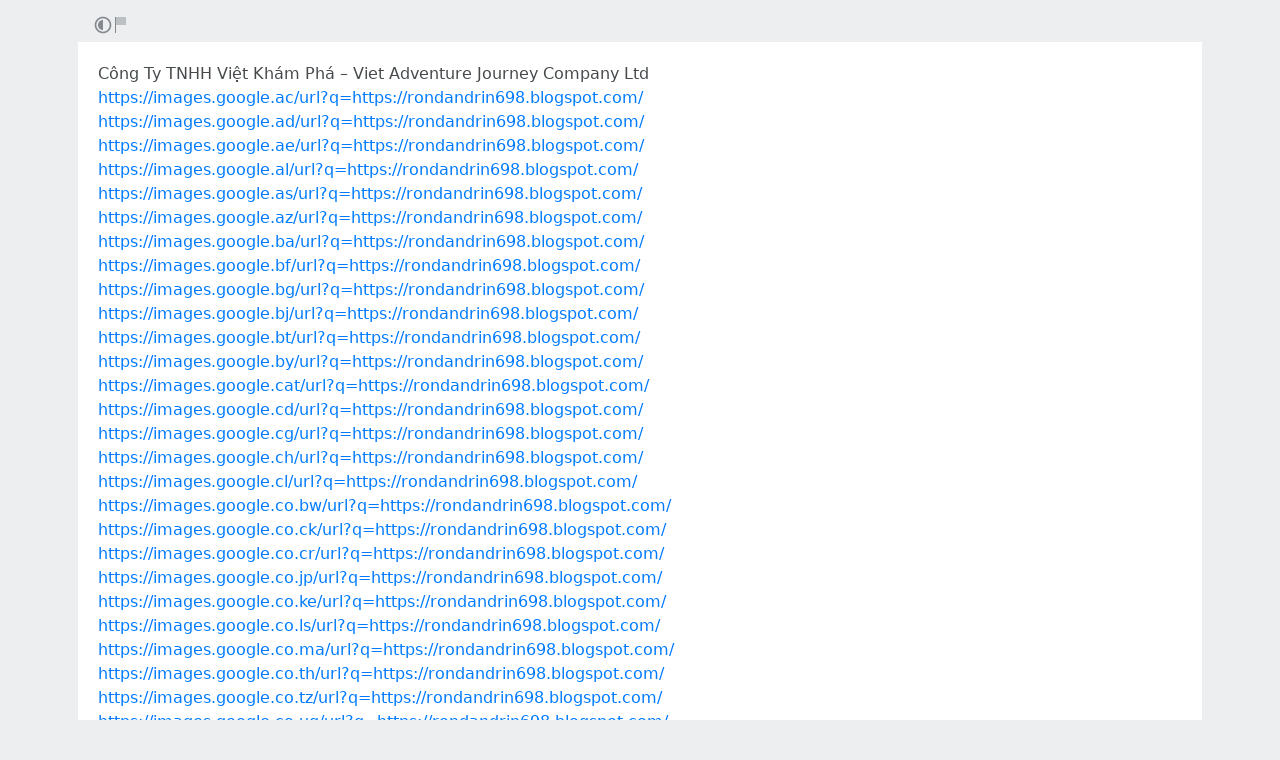

--- FILE ---
content_type: text/html; charset=utf-8
request_url: https://rentry.co/4au94
body_size: 23597
content:
<!DOCTYPE html>


    <html>



<head>
    <meta charset="utf-8">
    

<title>Công Ty TNHH Việt Khám Phá – Viet Adventure Journey Company Ltd</title>

<link rel="canonical" href="https://rentry.co/4au94" />




    

<meta name="description" content="https://images.google.ac/url?q=https://rondandrin698.blogspot.com/
https://images.google.ad/url?q=https://rondandrin698.blogspot.com/
https://images.google.ae/url?q=https://rondandrin698.blogspot.com/
https://images.google.al/url?q=https://rondandrin698.blogspot.com/
https://images.google.as/url?...">


<meta name="twitter:card" content="summary" />
<meta name="twitter:description" content="https://images.google.ac/url?q=https://rondandrin698.blogspot.com/
https://images.google.ad/url?q=https://rondandrin698.blogspot.com/
https://images.google.ae/url?q=https://rondandrin698.blogspot.com/
https://images.google.al/url?q=https://rondandrin698.blogspot.com/
https://images.google.as/url?..." />
<meta name="twitter:title" content="Công Ty TNHH Việt Khám Phá – Viet Adventure Journey Company Ltd" />
<meta name="twitter:site" content="@rentry_co" />

<meta property="og:url" content="https://rentry.co/4au94" />
<meta property="og:description" content="https://images.google.ac/url?q=https://rondandrin698.blogspot.com/
https://images.google.ad/url?q=https://rondandrin698.blogspot.com/
https://images.google.ae/url?q=https://rondandrin698.blogspot.com/
https://images.google.al/url?q=https://rondandrin698.blogspot.com/
https://images.google.as/url?..." />
<meta property="og:title" content="Công Ty TNHH Việt Khám Phá – Viet Adventure Journey Company Ltd" />
<meta property="og:type" content="article" />

<meta name="twitter:image" content="https://rentry.co/static/icons/512.png" />
<meta property="og:image" content="https://rentry.co/static/icons/512.png" />





    <meta name="referrer" content="strict-origin-when-cross-origin" />
    <meta name="viewport" content="width=device-width, initial-scale=1, maximum-scale=2, user-scalable=1" />

    <link rel="stylesheet" href="/static/css/bootstrap.min.css?vsson=38">
    <link rel="manifest" href="/static/manifest.json?vsson=38">

    <script async src="https://www.googletagmanager.com/gtag/js?id=G-LLFSDKZXET"></script>
    <script>
      window.dataLayer = window.dataLayer || [];
      function gtag(){dataLayer.push(arguments);}
      gtag('js', new Date());

      gtag('config', 'G-LLFSDKZXET');
    </script>

    <!--<script>document.documentElement.classList.toggle("dark-mode", (localStorage.getItem("dark-mode") === null && window.matchMedia("(prefers-color-scheme: dark)").matches || localStorage.getItem("dark-mode") == "true"));</script>-->
    <script>const script = document.createElement("script"); const hn = window.location.hostname === 'rentry.org' && 'rentry.org' || 'rentry.co'; script.defer = true; script.setAttribute('data-domain', hn + ',rentry'); document.head.appendChild(script);</script>

    

    
        
        
            <!--
            <div class="d98ewfh">
                <ins style="width: 0px;height:0px" data-width="0" data-height="0" data-max_height="200" class="v6ed432bc82" data-domain="//data963.click" data-affquery="/ffcdcbbaeeaf1318735b/6ed432bc82/?placementName=default"><script src="//data963.click/js/responsive.js" async></script></ins>
            </div>
            -->
            <div class="spacer-100 mobile-only none"></div>
            
                
                
                    <!-- Galaksion 
                    <div><script data-cfasync="false" async type="text/javascript" src="//wj.lacworkamenty.com/tHr0wU28dPkV1/126172"></script></div>
                    -->
                    <!-- Hilltop -->
                    <style>
                        body > iframe {
                            display: block;
                            margin: auto;
                        }
                    </style>
                    <script>
                        (function(mwrxg){
                        var d = document,
                            s = d.createElement('script'),
                            l = d.scripts[d.scripts.length - 1];
                        s.settings = mwrxg || {};
                        s.src = "\/\/lightindividual.com\/b.XxVNsdddGFl\/0oYSWucR\/hegmd9WuuZrU\/lck\/P\/TgYo1xO-TYAN5dOiDAYVtcNljZU\/5-M\/Dlkc4\/N\/wy";
                        s.async = true;
                        s.referrerPolicy = 'no-referrer-when-downgrade';
                        l.parentNode.insertBefore(s, l);
                        })({})
                    </script>
                    
                

            

        

        
    
    

</head>

<body class="m-0 p-0 " >
    
    
    
    <div class="body render-metadata">


    <div class="sub-body">
        <div class="container container-smooth">
            <div class="row no-gutters">
                



<div class="col-12">

<style>


    .render-metadata .entry-text {
        
        
        
        

        

        
        
        
        

        
        
        
        

        
        
        
        
        
        
        
    }
    .dark-mode .render-metadata  .entry-text {
        
        
    }
    .render-metadata .foreground-container {
        
    }
    .dark-mode .render-metadata  .foreground-container {
        
    }

    .render-metadata .entry-text p {
        
        
    }
    .render-metadata .entry-text h1 {
        
    }
    .render-metadata .entry-text h2 {
        
    }
    .render-metadata .entry-text h3 {
        
    }
    .render-metadata .entry-text h4 {
        
    }
    .render-metadata .entry-text h5 {
        
    }
    .render-metadata .entry-text h6 {
        
    }
    .render-metadata .entry-text li {
        
    }
    .render-metadata .entry-text li::marker {
        
    }
    .dark-mode .render-metadata  .entry-text li::marker {
        
    }
    .render-metadata .entry-text a {
        
        
    }
    .dark-mode .render-metadata  .entry-text a {
        
    }
    .render-metadata .entry-text blockquote {
        
    }
    .render-metadata .entry-text pre {
        
    }

    .render-metadata .entry-text article {
        
        
        
    }
    .render-metadata .entry-text {
        
        

        
        
    }
    .dark-mode .render-metadata  .entry-text-container {

    }


    .render-metadata.body {
        
        
        
        
        
    }

    .dark-mode .render-metadata.body {
        
    }

    .render-metadata h1, .render-metadata h2, .render-metadata h3, .render-metadata h4, .render-metadata h5, .render-metadata h6 {
        
        
    }


    .body > .sub-body {
        
    }
    .dark-mode .body > .sub-body {
        
    }


 
</style>



    <div class="row no-gutters sub-body">
        <div class="col-12 long-words">
            

            <div class="actions">
                <div class="container">
                    <div class="item full-contrast" title="High Contrast Mode">
                        <svg fill="none" height="24" viewBox="0 0 24 24" width="24" xmlns="http://www.w3.org/2000/svg"><path d="M12 18C10.4633 18 9.06151 17.4223 8 16.4722C6.7725 15.3736 6 13.777 6 12C6 10.223 6.7725 8.62643 8 7.52779C9.06151 6.57771 10.4633 6 12 6V18Z" fill="#83898e"/><path clip-rule="evenodd" d="M2 12C2 6.47715 6.47715 2 12 2C17.5228 2 22 6.47715 22 12C22 17.5228 17.5228 22 12 22C6.47715 22 2 17.5228 2 12ZM12 20C7.58172 20 4 16.4183 4 12C4 7.58172 7.58172 4 12 4C16.4183 4 20 7.58172 20 12C20 16.4183 16.4183 20 12 20Z" fill="#83898e" fill-rule="evenodd"/></svg>
                    </div>
                    
                    <div class="item report" title="Report URL">
                        <a href="/report-url?url=4au94 "/>
                        <svg width="100" height="100" viewBox="0 0 100 100" xmlns="http://www.w3.org/2000/svg">
                            <rect x="10" y="10" width="5" height="80" fill="#83898e" />
                            <rect x="15" y="10" width="50" height="40" fill="rgb(189, 192, 194)" />
                          </svg>
                        </a>
                    </div>
                </div>
            </div>
            <div class="entry-text-container
            

            
            ">
                <div class="entry-text">
                    <section class="foreground-container"></section>
                    <article>
                        
                        <div><p>Công Ty TNHH Việt Khám Phá – Viet Adventure Journey Company Ltd<br>
<a class="external" href="https://images.google.ac/url?q=https://rondandrin698.blogspot.com/" rel="" target="_blank">https://images.google.ac/url?q=https://rondandrin698.blogspot.com/</a><br>
<a class="external" href="https://images.google.ad/url?q=https://rondandrin698.blogspot.com/" rel="" target="_blank">https://images.google.ad/url?q=https://rondandrin698.blogspot.com/</a><br>
<a class="external" href="https://images.google.ae/url?q=https://rondandrin698.blogspot.com/" rel="" target="_blank">https://images.google.ae/url?q=https://rondandrin698.blogspot.com/</a><br>
<a class="external" href="https://images.google.al/url?q=https://rondandrin698.blogspot.com/" rel="" target="_blank">https://images.google.al/url?q=https://rondandrin698.blogspot.com/</a><br>
<a class="external" href="https://images.google.as/url?q=https://rondandrin698.blogspot.com/" rel="" target="_blank">https://images.google.as/url?q=https://rondandrin698.blogspot.com/</a><br>
<a class="external" href="https://images.google.az/url?q=https://rondandrin698.blogspot.com/" rel="" target="_blank">https://images.google.az/url?q=https://rondandrin698.blogspot.com/</a><br>
<a class="external" href="https://images.google.ba/url?q=https://rondandrin698.blogspot.com/" rel="" target="_blank">https://images.google.ba/url?q=https://rondandrin698.blogspot.com/</a><br>
<a class="external" href="https://images.google.bf/url?q=https://rondandrin698.blogspot.com/" rel="" target="_blank">https://images.google.bf/url?q=https://rondandrin698.blogspot.com/</a><br>
<a class="external" href="https://images.google.bg/url?q=https://rondandrin698.blogspot.com/" rel="" target="_blank">https://images.google.bg/url?q=https://rondandrin698.blogspot.com/</a><br>
<a class="external" href="https://images.google.bj/url?q=https://rondandrin698.blogspot.com/" rel="" target="_blank">https://images.google.bj/url?q=https://rondandrin698.blogspot.com/</a><br>
<a class="external" href="https://images.google.bt/url?q=https://rondandrin698.blogspot.com/" rel="" target="_blank">https://images.google.bt/url?q=https://rondandrin698.blogspot.com/</a><br>
<a class="external" href="https://images.google.by/url?q=https://rondandrin698.blogspot.com/" rel="" target="_blank">https://images.google.by/url?q=https://rondandrin698.blogspot.com/</a><br>
<a class="external" href="https://images.google.cat/url?q=https://rondandrin698.blogspot.com/" rel="" target="_blank">https://images.google.cat/url?q=https://rondandrin698.blogspot.com/</a><br>
<a class="external" href="https://images.google.cd/url?q=https://rondandrin698.blogspot.com/" rel="" target="_blank">https://images.google.cd/url?q=https://rondandrin698.blogspot.com/</a><br>
<a class="external" href="https://images.google.cg/url?q=https://rondandrin698.blogspot.com/" rel="" target="_blank">https://images.google.cg/url?q=https://rondandrin698.blogspot.com/</a><br>
<a class="external" href="https://images.google.ch/url?q=https://rondandrin698.blogspot.com/" rel="" target="_blank">https://images.google.ch/url?q=https://rondandrin698.blogspot.com/</a><br>
<a class="external" href="https://images.google.cl/url?q=https://rondandrin698.blogspot.com/" rel="" target="_blank">https://images.google.cl/url?q=https://rondandrin698.blogspot.com/</a><br>
<a class="external" href="https://images.google.co.bw/url?q=https://rondandrin698.blogspot.com/" rel="" target="_blank">https://images.google.co.bw/url?q=https://rondandrin698.blogspot.com/</a><br>
<a class="external" href="https://images.google.co.ck/url?q=https://rondandrin698.blogspot.com/" rel="" target="_blank">https://images.google.co.ck/url?q=https://rondandrin698.blogspot.com/</a><br>
<a class="external" href="https://images.google.co.cr/url?q=https://rondandrin698.blogspot.com/" rel="" target="_blank">https://images.google.co.cr/url?q=https://rondandrin698.blogspot.com/</a><br>
<a class="external" href="https://images.google.co.jp/url?q=https://rondandrin698.blogspot.com/" rel="" target="_blank">https://images.google.co.jp/url?q=https://rondandrin698.blogspot.com/</a><br>
<a class="external" href="https://images.google.co.ke/url?q=https://rondandrin698.blogspot.com/" rel="" target="_blank">https://images.google.co.ke/url?q=https://rondandrin698.blogspot.com/</a><br>
<a class="external" href="https://images.google.co.ls/url?q=https://rondandrin698.blogspot.com/" rel="" target="_blank">https://images.google.co.ls/url?q=https://rondandrin698.blogspot.com/</a><br>
<a class="external" href="https://images.google.co.ma/url?q=https://rondandrin698.blogspot.com/" rel="" target="_blank">https://images.google.co.ma/url?q=https://rondandrin698.blogspot.com/</a><br>
<a class="external" href="https://images.google.co.th/url?q=https://rondandrin698.blogspot.com/" rel="" target="_blank">https://images.google.co.th/url?q=https://rondandrin698.blogspot.com/</a><br>
<a class="external" href="https://images.google.co.tz/url?q=https://rondandrin698.blogspot.com/" rel="" target="_blank">https://images.google.co.tz/url?q=https://rondandrin698.blogspot.com/</a><br>
<a class="external" href="https://images.google.co.ug/url?q=https://rondandrin698.blogspot.com/" rel="" target="_blank">https://images.google.co.ug/url?q=https://rondandrin698.blogspot.com/</a><br>
<a class="external" href="https://images.google.co.uz/url?q=https://rondandrin698.blogspot.com/" rel="" target="_blank">https://images.google.co.uz/url?q=https://rondandrin698.blogspot.com/</a><br>
<a class="external" href="https://images.google.co.za/url?q=https://rondandrin698.blogspot.com/" rel="" target="_blank">https://images.google.co.za/url?q=https://rondandrin698.blogspot.com/</a><br>
<a class="external" href="https://images.google.co.zm/url?q=https://rondandrin698.blogspot.com/" rel="" target="_blank">https://images.google.co.zm/url?q=https://rondandrin698.blogspot.com/</a><br>
<a class="external" href="https://images.google.com.ag/url?q=https://rondandrin698.blogspot.com/" rel="" target="_blank">https://images.google.com.ag/url?q=https://rondandrin698.blogspot.com/</a><br>
<a class="external" href="https://images.google.com.ai/url?q=https://rondandrin698.blogspot.com/" rel="" target="_blank">https://images.google.com.ai/url?q=https://rondandrin698.blogspot.com/</a><br>
<a class="external" href="https://images.google.com.au/url?q=https://rondandrin698.blogspot.com/" rel="" target="_blank">https://images.google.com.au/url?q=https://rondandrin698.blogspot.com/</a><br>
<a class="external" href="https://images.google.com.bd/url?q=https://rondandrin698.blogspot.com/" rel="" target="_blank">https://images.google.com.bd/url?q=https://rondandrin698.blogspot.com/</a><br>
<a class="external" href="https://images.google.com.bh/url?q=https://rondandrin698.blogspot.com/" rel="" target="_blank">https://images.google.com.bh/url?q=https://rondandrin698.blogspot.com/</a><br>
<a class="external" href="https://images.google.com.bn/url?q=https://rondandrin698.blogspot.com/" rel="" target="_blank">https://images.google.com.bn/url?q=https://rondandrin698.blogspot.com/</a><br>
<a class="external" href="https://images.google.com.bo/url?q=https://rondandrin698.blogspot.com/" rel="" target="_blank">https://images.google.com.bo/url?q=https://rondandrin698.blogspot.com/</a><br>
<a class="external" href="https://images.google.com.br/url?q=https://rondandrin698.blogspot.com/" rel="" target="_blank">https://images.google.com.br/url?q=https://rondandrin698.blogspot.com/</a><br>
<a class="external" href="https://images.google.com.bz/url?q=https://rondandrin698.blogspot.com/" rel="" target="_blank">https://images.google.com.bz/url?q=https://rondandrin698.blogspot.com/</a><br>
<a class="external" href="https://images.google.com.co/url?q=https://rondandrin698.blogspot.com/" rel="" target="_blank">https://images.google.com.co/url?q=https://rondandrin698.blogspot.com/</a><br>
<a class="external" href="https://images.google.com.cu/url?q=https://rondandrin698.blogspot.com/" rel="" target="_blank">https://images.google.com.cu/url?q=https://rondandrin698.blogspot.com/</a><br>
<a class="external" href="https://images.google.com.cy/url?q=https://rondandrin698.blogspot.com/" rel="" target="_blank">https://images.google.com.cy/url?q=https://rondandrin698.blogspot.com/</a><br>
<a class="external" href="https://images.google.com.ec/url?q=https://rondandrin698.blogspot.com/" rel="" target="_blank">https://images.google.com.ec/url?q=https://rondandrin698.blogspot.com/</a><br>
<a class="external" href="https://images.google.com.eg/url?q=https://rondandrin698.blogspot.com/" rel="" target="_blank">https://images.google.com.eg/url?q=https://rondandrin698.blogspot.com/</a><br>
<a class="external" href="https://images.google.com.fj/url?q=https://rondandrin698.blogspot.com/" rel="" target="_blank">https://images.google.com.fj/url?q=https://rondandrin698.blogspot.com/</a><br>
<a class="external" href="https://images.google.com.gi/url?q=https://rondandrin698.blogspot.com/" rel="" target="_blank">https://images.google.com.gi/url?q=https://rondandrin698.blogspot.com/</a><br>
<a class="external" href="https://images.google.com.gt/url?q=https://rondandrin698.blogspot.com/" rel="" target="_blank">https://images.google.com.gt/url?q=https://rondandrin698.blogspot.com/</a><br>
<a class="external" href="https://images.google.com.jm/url?q=https://rondandrin698.blogspot.com/" rel="" target="_blank">https://images.google.com.jm/url?q=https://rondandrin698.blogspot.com/</a><br>
<a class="external" href="https://images.google.com.lb/url?q=https://rondandrin698.blogspot.com/" rel="" target="_blank">https://images.google.com.lb/url?q=https://rondandrin698.blogspot.com/</a><br>
<a class="external" href="https://images.google.com.mm/url?q=https://rondandrin698.blogspot.com/" rel="" target="_blank">https://images.google.com.mm/url?q=https://rondandrin698.blogspot.com/</a><br>
<a class="external" href="https://images.google.com.mt/url?q=https://rondandrin698.blogspot.com/" rel="" target="_blank">https://images.google.com.mt/url?q=https://rondandrin698.blogspot.com/</a><br>
<a class="external" href="https://images.google.com.na/url?q=https://rondandrin698.blogspot.com/" rel="" target="_blank">https://images.google.com.na/url?q=https://rondandrin698.blogspot.com/</a><br>
<a class="external" href="https://images.google.com.om/url?q=https://rondandrin698.blogspot.com/" rel="" target="_blank">https://images.google.com.om/url?q=https://rondandrin698.blogspot.com/</a><br>
<a class="external" href="https://images.google.com.pa/url?q=https://rondandrin698.blogspot.com/" rel="" target="_blank">https://images.google.com.pa/url?q=https://rondandrin698.blogspot.com/</a><br>
<a class="external" href="https://images.google.com.pg/url?q=https://rondandrin698.blogspot.com/" rel="" target="_blank">https://images.google.com.pg/url?q=https://rondandrin698.blogspot.com/</a><br>
<a class="external" href="https://images.google.com.ph/url?q=https://rondandrin698.blogspot.com/" rel="" target="_blank">https://images.google.com.ph/url?q=https://rondandrin698.blogspot.com/</a><br>
<a class="external" href="https://images.google.com.sa/url?q=https://rondandrin698.blogspot.com/" rel="" target="_blank">https://images.google.com.sa/url?q=https://rondandrin698.blogspot.com/</a><br>
<a class="external" href="https://images.google.com.sb/url?q=https://rondandrin698.blogspot.com/" rel="" target="_blank">https://images.google.com.sb/url?q=https://rondandrin698.blogspot.com/</a><br>
<a class="external" href="https://images.google.com.sl/url?q=https://rondandrin698.blogspot.com/" rel="" target="_blank">https://images.google.com.sl/url?q=https://rondandrin698.blogspot.com/</a><br>
<a class="external" href="https://images.google.com.sv/url?q=https://rondandrin698.blogspot.com/" rel="" target="_blank">https://images.google.com.sv/url?q=https://rondandrin698.blogspot.com/</a><br>
<a class="external" href="https://images.google.cv/url?q=https://rondandrin698.blogspot.com/" rel="" target="_blank">https://images.google.cv/url?q=https://rondandrin698.blogspot.com/</a><br>
<a class="external" href="https://images.google.dj/url?q=https://rondandrin698.blogspot.com/" rel="" target="_blank">https://images.google.dj/url?q=https://rondandrin698.blogspot.com/</a><br>
<a class="external" href="https://images.google.dk/url?q=https://rondandrin698.blogspot.com/" rel="" target="_blank">https://images.google.dk/url?q=https://rondandrin698.blogspot.com/</a><br>
<a class="external" href="https://images.google.dm/url?q=https://rondandrin698.blogspot.com/" rel="" target="_blank">https://images.google.dm/url?q=https://rondandrin698.blogspot.com/</a><br>
<a class="external" href="https://images.google.ee/url?q=https://rondandrin698.blogspot.com/" rel="" target="_blank">https://images.google.ee/url?q=https://rondandrin698.blogspot.com/</a><br>
<a class="external" href="https://images.google.fm/url?q=https://rondandrin698.blogspot.com/" rel="" target="_blank">https://images.google.fm/url?q=https://rondandrin698.blogspot.com/</a><br>
<a class="external" href="https://images.google.ga/url?q=https://rondandrin698.blogspot.com/" rel="" target="_blank">https://images.google.ga/url?q=https://rondandrin698.blogspot.com/</a><br>
<a class="external" href="https://images.google.ge/url?q=https://rondandrin698.blogspot.com/" rel="" target="_blank">https://images.google.ge/url?q=https://rondandrin698.blogspot.com/</a><br>
<a class="external" href="https://images.google.gg/url?q=https://rondandrin698.blogspot.com/" rel="" target="_blank">https://images.google.gg/url?q=https://rondandrin698.blogspot.com/</a><br>
<a class="external" href="https://images.google.gl/url?q=https://rondandrin698.blogspot.com/" rel="" target="_blank">https://images.google.gl/url?q=https://rondandrin698.blogspot.com/</a><br>
<a class="external" href="https://images.google.gm/url?q=https://rondandrin698.blogspot.com/" rel="" target="_blank">https://images.google.gm/url?q=https://rondandrin698.blogspot.com/</a><br>
<a class="external" href="https://images.google.gp/url?q=https://rondandrin698.blogspot.com/" rel="" target="_blank">https://images.google.gp/url?q=https://rondandrin698.blogspot.com/</a><br>
<a class="external" href="https://images.google.gr/url?q=https://rondandrin698.blogspot.com/" rel="" target="_blank">https://images.google.gr/url?q=https://rondandrin698.blogspot.com/</a><br>
<a class="external" href="https://images.google.hr/url?q=https://rondandrin698.blogspot.com/" rel="" target="_blank">https://images.google.hr/url?q=https://rondandrin698.blogspot.com/</a><br>
<a class="external" href="https://images.google.ht/url?q=https://rondandrin698.blogspot.com/" rel="" target="_blank">https://images.google.ht/url?q=https://rondandrin698.blogspot.com/</a><br>
<a class="external" href="https://images.google.im/url?q=https://rondandrin698.blogspot.com/" rel="" target="_blank">https://images.google.im/url?q=https://rondandrin698.blogspot.com/</a><br>
<a class="external" href="https://images.google.je/url?q=https://rondandrin698.blogspot.com/" rel="" target="_blank">https://images.google.je/url?q=https://rondandrin698.blogspot.com/</a><br>
<a class="external" href="https://images.google.kg/url?q=https://rondandrin698.blogspot.com/" rel="" target="_blank">https://images.google.kg/url?q=https://rondandrin698.blogspot.com/</a><br>
<a class="external" href="https://images.google.ki/url?q=https://rondandrin698.blogspot.com/" rel="" target="_blank">https://images.google.ki/url?q=https://rondandrin698.blogspot.com/</a><br>
<a class="external" href="https://images.google.kz/url?q=https://rondandrin698.blogspot.com/" rel="" target="_blank">https://images.google.kz/url?q=https://rondandrin698.blogspot.com/</a><br>
<a class="external" href="https://images.google.la/url?q=https://rondandrin698.blogspot.com/" rel="" target="_blank">https://images.google.la/url?q=https://rondandrin698.blogspot.com/</a><br>
<a class="external" href="https://images.google.li/url?q=https://rondandrin698.blogspot.com/" rel="" target="_blank">https://images.google.li/url?q=https://rondandrin698.blogspot.com/</a><br>
<a class="external" href="https://images.google.lk/url?q=https://rondandrin698.blogspot.com/" rel="" target="_blank">https://images.google.lk/url?q=https://rondandrin698.blogspot.com/</a><br>
<a class="external" href="https://images.google.lt/url?q=https://rondandrin698.blogspot.com/" rel="" target="_blank">https://images.google.lt/url?q=https://rondandrin698.blogspot.com/</a><br>
<a class="external" href="https://images.google.ml/url?q=https://rondandrin698.blogspot.com/" rel="" target="_blank">https://images.google.ml/url?q=https://rondandrin698.blogspot.com/</a><br>
<a class="external" href="https://images.google.mn/url?q=https://rondandrin698.blogspot.com/" rel="" target="_blank">https://images.google.mn/url?q=https://rondandrin698.blogspot.com/</a><br>
<a class="external" href="https://images.google.ms/url?q=https://rondandrin698.blogspot.com/" rel="" target="_blank">https://images.google.ms/url?q=https://rondandrin698.blogspot.com/</a><br>
<a class="external" href="https://images.google.mu/url?q=https://rondandrin698.blogspot.com/" rel="" target="_blank">https://images.google.mu/url?q=https://rondandrin698.blogspot.com/</a><br>
<a class="external" href="https://images.google.mv/url?q=https://rondandrin698.blogspot.com/" rel="" target="_blank">https://images.google.mv/url?q=https://rondandrin698.blogspot.com/</a><br>
<a class="external" href="https://images.google.ne/url?q=https://rondandrin698.blogspot.com/" rel="" target="_blank">https://images.google.ne/url?q=https://rondandrin698.blogspot.com/</a><br>
<a class="external" href="https://images.google.nl/url?q=https://rondandrin698.blogspot.com/" rel="" target="_blank">https://images.google.nl/url?q=https://rondandrin698.blogspot.com/</a><br>
<a class="external" href="https://images.google.pt/url?q=https://rondandrin698.blogspot.com/" rel="" target="_blank">https://images.google.pt/url?q=https://rondandrin698.blogspot.com/</a><br>
<a class="external" href="https://images.google.rw/url?q=https://rondandrin698.blogspot.com/" rel="" target="_blank">https://images.google.rw/url?q=https://rondandrin698.blogspot.com/</a><br>
<a class="external" href="https://images.google.sc/url?q=https://rondandrin698.blogspot.com/" rel="" target="_blank">https://images.google.sc/url?q=https://rondandrin698.blogspot.com/</a><br>
<a class="external" href="https://images.google.si/url?q=https://rondandrin698.blogspot.com/" rel="" target="_blank">https://images.google.si/url?q=https://rondandrin698.blogspot.com/</a><br>
<a class="external" href="https://images.google.sm/url?q=https://rondandrin698.blogspot.com/" rel="" target="_blank">https://images.google.sm/url?q=https://rondandrin698.blogspot.com/</a><br>
<a class="external" href="https://images.google.sr/url?q=https://rondandrin698.blogspot.com/" rel="" target="_blank">https://images.google.sr/url?q=https://rondandrin698.blogspot.com/</a><br>
<a class="external" href="https://images.google.td/url?q=https://rondandrin698.blogspot.com/" rel="" target="_blank">https://images.google.td/url?q=https://rondandrin698.blogspot.com/</a><br>
<a class="external" href="https://images.google.tg/url?q=https://rondandrin698.blogspot.com/" rel="" target="_blank">https://images.google.tg/url?q=https://rondandrin698.blogspot.com/</a><br>
<a class="external" href="https://images.google.tl/url?q=https://rondandrin698.blogspot.com/" rel="" target="_blank">https://images.google.tl/url?q=https://rondandrin698.blogspot.com/</a><br>
<a class="external" href="https://images.google.tm/url?q=https://rondandrin698.blogspot.com/" rel="" target="_blank">https://images.google.tm/url?q=https://rondandrin698.blogspot.com/</a><br>
<a class="external" href="https://images.google.tn/url?q=https://rondandrin698.blogspot.com/" rel="" target="_blank">https://images.google.tn/url?q=https://rondandrin698.blogspot.com/</a><br>
<a class="external" href="https://images.google.to/url?q=https://rondandrin698.blogspot.com/" rel="" target="_blank">https://images.google.to/url?q=https://rondandrin698.blogspot.com/</a><br>
<a class="external" href="https://images.google.vg/url?q=https://rondandrin698.blogspot.com/" rel="" target="_blank">https://images.google.vg/url?q=https://rondandrin698.blogspot.com/</a><br>
<a class="external" href="https://images.google.vu/url?q=https://rondandrin698.blogspot.com/" rel="" target="_blank">https://images.google.vu/url?q=https://rondandrin698.blogspot.com/</a><br>
<a class="external" href="https://images.google.ws/url?q=https://rondandrin698.blogspot.com/" rel="" target="_blank">https://images.google.ws/url?q=https://rondandrin698.blogspot.com/</a><br>
<a class="external" href="https://maps.google.ad/url?q=https://rondandrin698.blogspot.com/" rel="" target="_blank">https://maps.google.ad/url?q=https://rondandrin698.blogspot.com/</a><br>
<a class="external" href="https://maps.google.ae/url?q=https://rondandrin698.blogspot.com/" rel="" target="_blank">https://maps.google.ae/url?q=https://rondandrin698.blogspot.com/</a><br>
<a class="external" href="https://maps.google.as/url?q=https://rondandrin698.blogspot.com/" rel="" target="_blank">https://maps.google.as/url?q=https://rondandrin698.blogspot.com/</a><br>
<a class="external" href="https://maps.google.at/url?q=https://rondandrin698.blogspot.com/" rel="" target="_blank">https://maps.google.at/url?q=https://rondandrin698.blogspot.com/</a><br>
<a class="external" href="https://maps.google.ba/url?q=https://rondandrin698.blogspot.com/" rel="" target="_blank">https://maps.google.ba/url?q=https://rondandrin698.blogspot.com/</a><br>
<a class="external" href="https://maps.google.bg/url?q=https://rondandrin698.blogspot.com/" rel="" target="_blank">https://maps.google.bg/url?q=https://rondandrin698.blogspot.com/</a><br>
<a class="external" href="https://maps.google.bj/url?q=https://rondandrin698.blogspot.com/" rel="" target="_blank">https://maps.google.bj/url?q=https://rondandrin698.blogspot.com/</a><br>
<a class="external" href="https://maps.google.bs/url?q=https://rondandrin698.blogspot.com/" rel="" target="_blank">https://maps.google.bs/url?q=https://rondandrin698.blogspot.com/</a><br>
<a class="external" href="https://maps.google.cat/url?q=https://rondandrin698.blogspot.com/" rel="" target="_blank">https://maps.google.cat/url?q=https://rondandrin698.blogspot.com/</a><br>
<a class="external" href="https://maps.google.cd/url?q=https://rondandrin698.blogspot.com/" rel="" target="_blank">https://maps.google.cd/url?q=https://rondandrin698.blogspot.com/</a><br>
<a class="external" href="https://maps.google.ci/url?q=https://rondandrin698.blogspot.com/" rel="" target="_blank">https://maps.google.ci/url?q=https://rondandrin698.blogspot.com/</a><br>
<a class="external" href="https://maps.google.cl/url?q=https://rondandrin698.blogspot.com/" rel="" target="_blank">https://maps.google.cl/url?q=https://rondandrin698.blogspot.com/</a><br>
<a class="external" href="https://maps.google.cm/url?q=https://rondandrin698.blogspot.com/" rel="" target="_blank">https://maps.google.cm/url?q=https://rondandrin698.blogspot.com/</a><br>
<a class="external" href="https://maps.google.co.bw/url?q=https://rondandrin698.blogspot.com/" rel="" target="_blank">https://maps.google.co.bw/url?q=https://rondandrin698.blogspot.com/</a><br>
<a class="external" href="https://maps.google.co.ck/url?q=https://rondandrin698.blogspot.com/" rel="" target="_blank">https://maps.google.co.ck/url?q=https://rondandrin698.blogspot.com/</a><br>
<a class="external" href="https://maps.google.co.cr/url?q=https://rondandrin698.blogspot.com/" rel="" target="_blank">https://maps.google.co.cr/url?q=https://rondandrin698.blogspot.com/</a><br>
<a class="external" href="https://maps.google.co.in/url?q=https://rondandrin698.blogspot.com/" rel="" target="_blank">https://maps.google.co.in/url?q=https://rondandrin698.blogspot.com/</a><br>
<a class="external" href="https://maps.google.co.jp/url?q=https://rondandrin698.blogspot.com/" rel="" target="_blank">https://maps.google.co.jp/url?q=https://rondandrin698.blogspot.com/</a><br>
<a class="external" href="https://maps.google.co.ke/url?q=https://rondandrin698.blogspot.com/" rel="" target="_blank">https://maps.google.co.ke/url?q=https://rondandrin698.blogspot.com/</a><br>
<a class="external" href="https://maps.google.co.ls/url?q=https://rondandrin698.blogspot.com/" rel="" target="_blank">https://maps.google.co.ls/url?q=https://rondandrin698.blogspot.com/</a><br>
<a class="external" href="https://maps.google.co.ug/url?q=https://rondandrin698.blogspot.com/" rel="" target="_blank">https://maps.google.co.ug/url?q=https://rondandrin698.blogspot.com/</a><br>
<a class="external" href="https://maps.google.co.vi/url?q=https://rondandrin698.blogspot.com/" rel="" target="_blank">https://maps.google.co.vi/url?q=https://rondandrin698.blogspot.com/</a><br>
<a class="external" href="https://maps.google.co.zm/url?q=https://rondandrin698.blogspot.com/" rel="" target="_blank">https://maps.google.co.zm/url?q=https://rondandrin698.blogspot.com/</a><br>
<a class="external" href="https://maps.google.co.zw/url?q=https://rondandrin698.blogspot.com/" rel="" target="_blank">https://maps.google.co.zw/url?q=https://rondandrin698.blogspot.com/</a><br>
<a class="external" href="https://maps.google.com.ag/url?q=https://rondandrin698.blogspot.com/" rel="" target="_blank">https://maps.google.com.ag/url?q=https://rondandrin698.blogspot.com/</a><br>
<a class="external" href="https://maps.google.com.bd/url?q=https://rondandrin698.blogspot.com/" rel="" target="_blank">https://maps.google.com.bd/url?q=https://rondandrin698.blogspot.com/</a><br>
<a class="external" href="https://maps.google.com.bh/url?q=https://rondandrin698.blogspot.com/" rel="" target="_blank">https://maps.google.com.bh/url?q=https://rondandrin698.blogspot.com/</a><br>
<a class="external" href="https://maps.google.com.bn/url?q=https://rondandrin698.blogspot.com/" rel="" target="_blank">https://maps.google.com.bn/url?q=https://rondandrin698.blogspot.com/</a><br>
<a class="external" href="https://maps.google.com.bo/url?q=https://rondandrin698.blogspot.com/" rel="" target="_blank">https://maps.google.com.bo/url?q=https://rondandrin698.blogspot.com/</a><br>
<a class="external" href="https://maps.google.com.bz/url?q=https://rondandrin698.blogspot.com/" rel="" target="_blank">https://maps.google.com.bz/url?q=https://rondandrin698.blogspot.com/</a><br>
<a class="external" href="https://maps.google.com.cu/url?q=https://rondandrin698.blogspot.com/" rel="" target="_blank">https://maps.google.com.cu/url?q=https://rondandrin698.blogspot.com/</a><br>
<a class="external" href="https://maps.google.com.ec/url?q=https://rondandrin698.blogspot.com/" rel="" target="_blank">https://maps.google.com.ec/url?q=https://rondandrin698.blogspot.com/</a><br>
<a class="external" href="https://maps.google.com.fj/url?q=https://rondandrin698.blogspot.com/" rel="" target="_blank">https://maps.google.com.fj/url?q=https://rondandrin698.blogspot.com/</a><br>
<a class="external" href="https://maps.google.com.gi/url?q=https://rondandrin698.blogspot.com/" rel="" target="_blank">https://maps.google.com.gi/url?q=https://rondandrin698.blogspot.com/</a><br>
<a class="external" href="https://maps.google.com.gt/url?q=https://rondandrin698.blogspot.com/" rel="" target="_blank">https://maps.google.com.gt/url?q=https://rondandrin698.blogspot.com/</a><br>
<a class="external" href="https://maps.google.com.jm/url?q=https://rondandrin698.blogspot.com/" rel="" target="_blank">https://maps.google.com.jm/url?q=https://rondandrin698.blogspot.com/</a><br>
<a class="external" href="https://maps.google.com.kw/url?q=https://rondandrin698.blogspot.com/" rel="" target="_blank">https://maps.google.com.kw/url?q=https://rondandrin698.blogspot.com/</a><br>
<a class="external" href="https://maps.google.com.lb/url?q=https://rondandrin698.blogspot.com/" rel="" target="_blank">https://maps.google.com.lb/url?q=https://rondandrin698.blogspot.com/</a><br>
<a class="external" href="https://maps.google.com.ly/url?q=https://rondandrin698.blogspot.com/" rel="" target="_blank">https://maps.google.com.ly/url?q=https://rondandrin698.blogspot.com/</a><br>
<a class="external" href="https://maps.google.com.mm/url?q=https://rondandrin698.blogspot.com/" rel="" target="_blank">https://maps.google.com.mm/url?q=https://rondandrin698.blogspot.com/</a><br>
<a class="external" href="https://maps.google.com.na/url?q=https://rondandrin698.blogspot.com/" rel="" target="_blank">https://maps.google.com.na/url?q=https://rondandrin698.blogspot.com/</a><br>
<a class="external" href="https://maps.google.com.ng/url?q=https://rondandrin698.blogspot.com/" rel="" target="_blank">https://maps.google.com.ng/url?q=https://rondandrin698.blogspot.com/</a><br>
<a class="external" href="https://maps.google.com.ni/url?q=https://rondandrin698.blogspot.com/" rel="" target="_blank">https://maps.google.com.ni/url?q=https://rondandrin698.blogspot.com/</a><br>
<a class="external" href="https://maps.google.com.pg/url?q=https://rondandrin698.blogspot.com/" rel="" target="_blank">https://maps.google.com.pg/url?q=https://rondandrin698.blogspot.com/</a><br>
<a class="external" href="https://maps.google.com.pr/url?q=https://rondandrin698.blogspot.com/" rel="" target="_blank">https://maps.google.com.pr/url?q=https://rondandrin698.blogspot.com/</a><br>
<a class="external" href="https://maps.google.com.qa/url?q=https://rondandrin698.blogspot.com/" rel="" target="_blank">https://maps.google.com.qa/url?q=https://rondandrin698.blogspot.com/</a><br>
<a class="external" href="https://maps.google.com.sb/url?q=https://rondandrin698.blogspot.com/" rel="" target="_blank">https://maps.google.com.sb/url?q=https://rondandrin698.blogspot.com/</a><br>
<a class="external" href="https://maps.google.com.sg/url?q=https://rondandrin698.blogspot.com/" rel="" target="_blank">https://maps.google.com.sg/url?q=https://rondandrin698.blogspot.com/</a><br>
<a class="external" href="https://maps.google.com.sl/url?q=https://rondandrin698.blogspot.com/" rel="" target="_blank">https://maps.google.com.sl/url?q=https://rondandrin698.blogspot.com/</a><br>
<a class="external" href="https://maps.google.com.sv/url?q=https://rondandrin698.blogspot.com/" rel="" target="_blank">https://maps.google.com.sv/url?q=https://rondandrin698.blogspot.com/</a><br>
<a class="external" href="https://maps.google.com.tw/url?q=https://rondandrin698.blogspot.com/" rel="" target="_blank">https://maps.google.com.tw/url?q=https://rondandrin698.blogspot.com/</a><br>
<a class="external" href="https://maps.google.cv/url?q=https://rondandrin698.blogspot.com/" rel="" target="_blank">https://maps.google.cv/url?q=https://rondandrin698.blogspot.com/</a><br>
<a class="external" href="https://maps.google.dz/url?q=https://rondandrin698.blogspot.com/" rel="" target="_blank">https://maps.google.dz/url?q=https://rondandrin698.blogspot.com/</a><br>
<a class="external" href="https://maps.google.ee/url?q=https://rondandrin698.blogspot.com/" rel="" target="_blank">https://maps.google.ee/url?q=https://rondandrin698.blogspot.com/</a><br>
<a class="external" href="https://maps.google.fm/url?q=https://rondandrin698.blogspot.com/" rel="" target="_blank">https://maps.google.fm/url?q=https://rondandrin698.blogspot.com/</a><br>
<a class="external" href="https://maps.google.ga/url?q=https://rondandrin698.blogspot.com/" rel="" target="_blank">https://maps.google.ga/url?q=https://rondandrin698.blogspot.com/</a><br>
<a class="external" href="https://maps.google.ge/url?q=https://rondandrin698.blogspot.com/" rel="" target="_blank">https://maps.google.ge/url?q=https://rondandrin698.blogspot.com/</a><br>
<a class="external" href="https://maps.google.gg/url?q=https://rondandrin698.blogspot.com/" rel="" target="_blank">https://maps.google.gg/url?q=https://rondandrin698.blogspot.com/</a><br>
<a class="external" href="https://maps.google.gm/url?q=https://rondandrin698.blogspot.com/" rel="" target="_blank">https://maps.google.gm/url?q=https://rondandrin698.blogspot.com/</a><br>
<a class="external" href="https://maps.google.gp/url?q=https://rondandrin698.blogspot.com/" rel="" target="_blank">https://maps.google.gp/url?q=https://rondandrin698.blogspot.com/</a><br>
<a class="external" href="https://maps.google.gr/url?q=https://rondandrin698.blogspot.com/" rel="" target="_blank">https://maps.google.gr/url?q=https://rondandrin698.blogspot.com/</a><br>
<a class="external" href="https://maps.google.gy/url?q=https://rondandrin698.blogspot.com/" rel="" target="_blank">https://maps.google.gy/url?q=https://rondandrin698.blogspot.com/</a><br>
<a class="external" href="https://maps.google.hn/url?q=https://rondandrin698.blogspot.com/" rel="" target="_blank">https://maps.google.hn/url?q=https://rondandrin698.blogspot.com/</a><br>
<a class="external" href="https://maps.google.hr/url?q=https://rondandrin698.blogspot.com/" rel="" target="_blank">https://maps.google.hr/url?q=https://rondandrin698.blogspot.com/</a><br>
<a class="external" href="https://maps.google.im/url?q=https://rondandrin698.blogspot.com/" rel="" target="_blank">https://maps.google.im/url?q=https://rondandrin698.blogspot.com/</a><br>
<a class="external" href="https://maps.google.is/url?q=https://rondandrin698.blogspot.com/" rel="" target="_blank">https://maps.google.is/url?q=https://rondandrin698.blogspot.com/</a><br>
<a class="external" href="https://maps.google.kg/url?q=https://rondandrin698.blogspot.com/" rel="" target="_blank">https://maps.google.kg/url?q=https://rondandrin698.blogspot.com/</a><br>
<a class="external" href="https://maps.google.ki/url?q=https://rondandrin698.blogspot.com/" rel="" target="_blank">https://maps.google.ki/url?q=https://rondandrin698.blogspot.com/</a><br>
<a class="external" href="https://maps.google.kz/url?q=https://rondandrin698.blogspot.com/" rel="" target="_blank">https://maps.google.kz/url?q=https://rondandrin698.blogspot.com/</a><br>
<a class="external" href="https://maps.google.li/url?q=https://rondandrin698.blogspot.com/" rel="" target="_blank">https://maps.google.li/url?q=https://rondandrin698.blogspot.com/</a><br>
<a class="external" href="https://maps.google.lu/url?q=https://rondandrin698.blogspot.com/" rel="" target="_blank">https://maps.google.lu/url?q=https://rondandrin698.blogspot.com/</a><br>
<a class="external" href="https://maps.google.lv/url?q=https://rondandrin698.blogspot.com/" rel="" target="_blank">https://maps.google.lv/url?q=https://rondandrin698.blogspot.com/</a><br>
<a class="external" href="https://maps.google.mg/url?q=https://rondandrin698.blogspot.com/" rel="" target="_blank">https://maps.google.mg/url?q=https://rondandrin698.blogspot.com/</a><br>
<a class="external" href="https://maps.google.mk/url?q=https://rondandrin698.blogspot.com/" rel="" target="_blank">https://maps.google.mk/url?q=https://rondandrin698.blogspot.com/</a><br>
<a class="external" href="https://maps.google.ml/url?q=https://rondandrin698.blogspot.com/" rel="" target="_blank">https://maps.google.ml/url?q=https://rondandrin698.blogspot.com/</a><br>
<a class="external" href="https://maps.google.mu/url?q=https://rondandrin698.blogspot.com/" rel="" target="_blank">https://maps.google.mu/url?q=https://rondandrin698.blogspot.com/</a><br>
<a class="external" href="https://maps.google.mw/url?q=https://rondandrin698.blogspot.com/" rel="" target="_blank">https://maps.google.mw/url?q=https://rondandrin698.blogspot.com/</a><br>
<a class="external" href="https://maps.google.ne/url?q=https://rondandrin698.blogspot.com/" rel="" target="_blank">https://maps.google.ne/url?q=https://rondandrin698.blogspot.com/</a><br>
<a class="external" href="https://maps.google.nl/url?q=https://rondandrin698.blogspot.com/" rel="" target="_blank">https://maps.google.nl/url?q=https://rondandrin698.blogspot.com/</a><br>
<a class="external" href="https://maps.google.no/url?q=https://rondandrin698.blogspot.com/" rel="" target="_blank">https://maps.google.no/url?q=https://rondandrin698.blogspot.com/</a><br>
<a class="external" href="https://maps.google.nr/url?q=https://rondandrin698.blogspot.com/" rel="" target="_blank">https://maps.google.nr/url?q=https://rondandrin698.blogspot.com/</a><br>
<a class="external" href="https://maps.google.pl/url?q=https://rondandrin698.blogspot.com/" rel="" target="_blank">https://maps.google.pl/url?q=https://rondandrin698.blogspot.com/</a><br>
<a class="external" href="https://maps.google.pn/url?q=https://rondandrin698.blogspot.com/" rel="" target="_blank">https://maps.google.pn/url?q=https://rondandrin698.blogspot.com/</a><br>
<a class="external" href="https://maps.google.pt/url?q=https://rondandrin698.blogspot.com/" rel="" target="_blank">https://maps.google.pt/url?q=https://rondandrin698.blogspot.com/</a><br>
<a class="external" href="https://maps.google.ro/url?q=https://rondandrin698.blogspot.com/" rel="" target="_blank">https://maps.google.ro/url?q=https://rondandrin698.blogspot.com/</a><br>
<a class="external" href="https://maps.google.rs/url?q=https://rondandrin698.blogspot.com/" rel="" target="_blank">https://maps.google.rs/url?q=https://rondandrin698.blogspot.com/</a><br>
<a class="external" href="https://maps.google.rw/url?q=https://rondandrin698.blogspot.com/" rel="" target="_blank">https://maps.google.rw/url?q=https://rondandrin698.blogspot.com/</a><br>
<a class="external" href="https://maps.google.sc/url?q=https://rondandrin698.blogspot.com/" rel="" target="_blank">https://maps.google.sc/url?q=https://rondandrin698.blogspot.com/</a><br>
<a class="external" href="https://maps.google.se/url?q=https://rondandrin698.blogspot.com/" rel="" target="_blank">https://maps.google.se/url?q=https://rondandrin698.blogspot.com/</a><br>
<a class="external" href="https://maps.google.sk/url?q=https://rondandrin698.blogspot.com/" rel="" target="_blank">https://maps.google.sk/url?q=https://rondandrin698.blogspot.com/</a><br>
<a class="external" href="https://maps.google.sn/url?q=https://rondandrin698.blogspot.com/" rel="" target="_blank">https://maps.google.sn/url?q=https://rondandrin698.blogspot.com/</a><br>
<a class="external" href="https://maps.google.so/url?q=https://rondandrin698.blogspot.com/" rel="" target="_blank">https://maps.google.so/url?q=https://rondandrin698.blogspot.com/</a><br>
<a class="external" href="https://maps.google.st/url?q=https://rondandrin698.blogspot.com/" rel="" target="_blank">https://maps.google.st/url?q=https://rondandrin698.blogspot.com/</a><br>
<a class="external" href="https://maps.google.td/url?q=https://rondandrin698.blogspot.com/" rel="" target="_blank">https://maps.google.td/url?q=https://rondandrin698.blogspot.com/</a><br>
<a class="external" href="https://maps.google.tg/url?q=https://rondandrin698.blogspot.com/" rel="" target="_blank">https://maps.google.tg/url?q=https://rondandrin698.blogspot.com/</a><br>
<a class="external" href="https://maps.google.tl/url?q=https://rondandrin698.blogspot.com/" rel="" target="_blank">https://maps.google.tl/url?q=https://rondandrin698.blogspot.com/</a><br>
<a class="external" href="https://maps.google.to/url?q=https://rondandrin698.blogspot.com/" rel="" target="_blank">https://maps.google.to/url?q=https://rondandrin698.blogspot.com/</a><br>
<a class="external" href="https://maps.google.tt/url?q=https://rondandrin698.blogspot.com/" rel="" target="_blank">https://maps.google.tt/url?q=https://rondandrin698.blogspot.com/</a><br>
<a class="external" href="https://maps.google.vg/url?q=https://rondandrin698.blogspot.com/" rel="" target="_blank">https://maps.google.vg/url?q=https://rondandrin698.blogspot.com/</a><br>
<a class="external" href="https://maps.google.ws/url?q=https://rondandrin698.blogspot.com/" rel="" target="_blank">https://maps.google.ws/url?q=https://rondandrin698.blogspot.com/</a><br>
<a class="external" href="https://www.google.ad/url?q=https://rondandrin698.blogspot.com/" rel="" target="_blank">https://www.google.ad/url?q=https://rondandrin698.blogspot.com/</a><br>
<a class="external" href="https://www.google.ae/url?q=https://rondandrin698.blogspot.com/" rel="" target="_blank">https://www.google.ae/url?q=https://rondandrin698.blogspot.com/</a><br>
<a class="external" href="https://www.google.al/url?q=https://rondandrin698.blogspot.com/" rel="" target="_blank">https://www.google.al/url?q=https://rondandrin698.blogspot.com/</a><br>
<a class="external" href="https://www.google.am/url?q=https://rondandrin698.blogspot.com/" rel="" target="_blank">https://www.google.am/url?q=https://rondandrin698.blogspot.com/</a><br>
<a class="external" href="https://www.google.at/url?q=https://rondandrin698.blogspot.com/" rel="" target="_blank">https://www.google.at/url?q=https://rondandrin698.blogspot.com/</a><br>
<a class="external" href="https://www.google.az/url?q=https://rondandrin698.blogspot.com/" rel="" target="_blank">https://www.google.az/url?q=https://rondandrin698.blogspot.com/</a><br>
<a class="external" href="https://www.google.ba/url?q=https://rondandrin698.blogspot.com/" rel="" target="_blank">https://www.google.ba/url?q=https://rondandrin698.blogspot.com/</a><br>
<a class="external" href="https://www.google.be/url?q=https://rondandrin698.blogspot.com/" rel="" target="_blank">https://www.google.be/url?q=https://rondandrin698.blogspot.com/</a><br>
<a class="external" href="https://www.google.bg/url?q=https://rondandrin698.blogspot.com/" rel="" target="_blank">https://www.google.bg/url?q=https://rondandrin698.blogspot.com/</a><br>
<a class="external" href="https://www.google.bj/url?q=https://rondandrin698.blogspot.com/" rel="" target="_blank">https://www.google.bj/url?q=https://rondandrin698.blogspot.com/</a><br>
<a class="external" href="https://www.google.bt/url?q=https://rondandrin698.blogspot.com/" rel="" target="_blank">https://www.google.bt/url?q=https://rondandrin698.blogspot.com/</a><br>
<a class="external" href="https://www.google.by/url?q=https://rondandrin698.blogspot.com/" rel="" target="_blank">https://www.google.by/url?q=https://rondandrin698.blogspot.com/</a><br>
<a class="external" href="https://www.google.cat/url?q=https://rondandrin698.blogspot.com/" rel="" target="_blank">https://www.google.cat/url?q=https://rondandrin698.blogspot.com/</a><br>
<a class="external" href="https://www.google.cd/url?q=https://rondandrin698.blogspot.com/" rel="" target="_blank">https://www.google.cd/url?q=https://rondandrin698.blogspot.com/</a><br>
<a class="external" href="https://www.google.ch/url?q=https://rondandrin698.blogspot.com/" rel="" target="_blank">https://www.google.ch/url?q=https://rondandrin698.blogspot.com/</a><br>
<a class="external" href="https://www.google.ci/url?q=https://rondandrin698.blogspot.com/" rel="" target="_blank">https://www.google.ci/url?q=https://rondandrin698.blogspot.com/</a><br>
<a class="external" href="https://www.google.cl/url?q=https://rondandrin698.blogspot.com/" rel="" target="_blank">https://www.google.cl/url?q=https://rondandrin698.blogspot.com/</a><br>
<a class="external" href="https://www.google.co.cr/url?q=https://rondandrin698.blogspot.com/" rel="" target="_blank">https://www.google.co.cr/url?q=https://rondandrin698.blogspot.com/</a><br>
<a class="external" href="https://www.google.co.il/url?q=https://rondandrin698.blogspot.com/" rel="" target="_blank">https://www.google.co.il/url?q=https://rondandrin698.blogspot.com/</a><br>
<a class="external" href="https://www.google.co.ke/url?q=https://rondandrin698.blogspot.com/" rel="" target="_blank">https://www.google.co.ke/url?q=https://rondandrin698.blogspot.com/</a><br>
<a class="external" href="https://www.google.co.kr/url?q=https://rondandrin698.blogspot.com/" rel="" target="_blank">https://www.google.co.kr/url?q=https://rondandrin698.blogspot.com/</a><br>
<a class="external" href="https://www.google.co.ma/url?q=https://rondandrin698.blogspot.com/" rel="" target="_blank">https://www.google.co.ma/url?q=https://rondandrin698.blogspot.com/</a><br>
<a class="external" href="https://www.google.co.th/url?q=https://rondandrin698.blogspot.com/" rel="" target="_blank">https://www.google.co.th/url?q=https://rondandrin698.blogspot.com/</a><br>
<a class="external" href="https://www.google.co.uk/url?q=https://rondandrin698.blogspot.com/" rel="" target="_blank">https://www.google.co.uk/url?q=https://rondandrin698.blogspot.com/</a><br>
<a class="external" href="https://www.google.co.zw/url?q=https://rondandrin698.blogspot.com/" rel="" target="_blank">https://www.google.co.zw/url?q=https://rondandrin698.blogspot.com/</a><br>
<a class="external" href="https://www.google.com.af/url?q=https://rondandrin698.blogspot.com/" rel="" target="_blank">https://www.google.com.af/url?q=https://rondandrin698.blogspot.com/</a><br>
<a class="external" href="https://www.google.com.ar/url?q=https://rondandrin698.blogspot.com/" rel="" target="_blank">https://www.google.com.ar/url?q=https://rondandrin698.blogspot.com/</a><br>
<a class="external" href="https://www.google.com.au/url?q=https://rondandrin698.blogspot.com/" rel="" target="_blank">https://www.google.com.au/url?q=https://rondandrin698.blogspot.com/</a><br>
<a class="external" href="https://www.google.com.bh/url?q=https://rondandrin698.blogspot.com/" rel="" target="_blank">https://www.google.com.bh/url?q=https://rondandrin698.blogspot.com/</a><br>
<a class="external" href="https://www.google.com.bn/url?q=https://rondandrin698.blogspot.com/" rel="" target="_blank">https://www.google.com.bn/url?q=https://rondandrin698.blogspot.com/</a><br>
<a class="external" href="https://www.google.com.bo/url?q=https://rondandrin698.blogspot.com/" rel="" target="_blank">https://www.google.com.bo/url?q=https://rondandrin698.blogspot.com/</a><br>
<a class="external" href="https://www.google.com.br/url?q=https://rondandrin698.blogspot.com/" rel="" target="_blank">https://www.google.com.br/url?q=https://rondandrin698.blogspot.com/</a><br>
<a class="external" href="https://www.google.com.co/url?q=https://rondandrin698.blogspot.com/" rel="" target="_blank">https://www.google.com.co/url?q=https://rondandrin698.blogspot.com/</a><br>
<a class="external" href="https://www.google.com.cu/url?q=https://rondandrin698.blogspot.com/" rel="" target="_blank">https://www.google.com.cu/url?q=https://rondandrin698.blogspot.com/</a><br>
<a class="external" href="https://www.google.com.cy/url?q=https://rondandrin698.blogspot.com/" rel="" target="_blank">https://www.google.com.cy/url?q=https://rondandrin698.blogspot.com/</a><br>
<a class="external" href="https://www.google.com.ec/url?q=https://rondandrin698.blogspot.com/" rel="" target="_blank">https://www.google.com.ec/url?q=https://rondandrin698.blogspot.com/</a><br>
<a class="external" href="https://www.google.com.eg/url?q=https://rondandrin698.blogspot.com/" rel="" target="_blank">https://www.google.com.eg/url?q=https://rondandrin698.blogspot.com/</a><br>
<a class="external" href="https://www.google.com.gh/url?q=https://rondandrin698.blogspot.com/" rel="" target="_blank">https://www.google.com.gh/url?q=https://rondandrin698.blogspot.com/</a><br>
<a class="external" href="https://www.google.com.gi/url?q=https://rondandrin698.blogspot.com/" rel="" target="_blank">https://www.google.com.gi/url?q=https://rondandrin698.blogspot.com/</a><br>
<a class="external" href="https://www.google.com.jm/url?q=https://rondandrin698.blogspot.com/" rel="" target="_blank">https://www.google.com.jm/url?q=https://rondandrin698.blogspot.com/</a><br>
<a class="external" href="https://www.google.com.kh/url?q=https://rondandrin698.blogspot.com/" rel="" target="_blank">https://www.google.com.kh/url?q=https://rondandrin698.blogspot.com/</a><br>
<a class="external" href="https://www.google.com.kw/url?q=https://rondandrin698.blogspot.com/" rel="" target="_blank">https://www.google.com.kw/url?q=https://rondandrin698.blogspot.com/</a><br>
<a class="external" href="https://www.google.com.lb/url?q=https://rondandrin698.blogspot.com/" rel="" target="_blank">https://www.google.com.lb/url?q=https://rondandrin698.blogspot.com/</a><br>
<a class="external" href="https://www.google.com.ly/url?q=https://rondandrin698.blogspot.com/" rel="" target="_blank">https://www.google.com.ly/url?q=https://rondandrin698.blogspot.com/</a><br>
<a class="external" href="https://www.google.com.mm/url?q=https://rondandrin698.blogspot.com/" rel="" target="_blank">https://www.google.com.mm/url?q=https://rondandrin698.blogspot.com/</a><br>
<a class="external" href="https://www.google.com.mt/url?q=https://rondandrin698.blogspot.com/" rel="" target="_blank">https://www.google.com.mt/url?q=https://rondandrin698.blogspot.com/</a><br>
<a class="external" href="https://www.google.com.mx/url?q=https://rondandrin698.blogspot.com/" rel="" target="_blank">https://www.google.com.mx/url?q=https://rondandrin698.blogspot.com/</a><br>
<a class="external" href="https://www.google.com.my/url?q=https://rondandrin698.blogspot.com/" rel="" target="_blank">https://www.google.com.my/url?q=https://rondandrin698.blogspot.com/</a><br>
<a class="external" href="https://www.google.com.ng/url?q=https://rondandrin698.blogspot.com/" rel="" target="_blank">https://www.google.com.ng/url?q=https://rondandrin698.blogspot.com/</a><br>
<a class="external" href="https://www.google.com.ni/url?q=https://rondandrin698.blogspot.com/" rel="" target="_blank">https://www.google.com.ni/url?q=https://rondandrin698.blogspot.com/</a><br>
<a class="external" href="https://www.google.com.sg/url?q=https://rondandrin698.blogspot.com/" rel="" target="_blank">https://www.google.com.sg/url?q=https://rondandrin698.blogspot.com/</a><br>
<a class="external" href="https://www.google.com.sv/url?q=https://rondandrin698.blogspot.com/" rel="" target="_blank">https://www.google.com.sv/url?q=https://rondandrin698.blogspot.com/</a><br>
<a class="external" href="https://www.google.com.tr/url?q=https://rondandrin698.blogspot.com/" rel="" target="_blank">https://www.google.com.tr/url?q=https://rondandrin698.blogspot.com/</a><br>
<a class="external" href="https://www.google.com.tw/url?q=https://rondandrin698.blogspot.com/" rel="" target="_blank">https://www.google.com.tw/url?q=https://rondandrin698.blogspot.com/</a><br>
<a class="external" href="https://www.google.com.ua/url?q=https://rondandrin698.blogspot.com/" rel="" target="_blank">https://www.google.com.ua/url?q=https://rondandrin698.blogspot.com/</a><br>
<a class="external" href="https://www.google.com.uy/url?q=https://rondandrin698.blogspot.com/" rel="" target="_blank">https://www.google.com.uy/url?q=https://rondandrin698.blogspot.com/</a><br>
<a class="external" href="https://www.google.com.vn/url?q=https://rondandrin698.blogspot.com/" rel="" target="_blank">https://www.google.com.vn/url?q=https://rondandrin698.blogspot.com/</a><br>
<a class="external" href="https://www.google.cv/url?q=https://rondandrin698.blogspot.com/" rel="" target="_blank">https://www.google.cv/url?q=https://rondandrin698.blogspot.com/</a><br>
<a class="external" href="https://www.google.dj/url?q=https://rondandrin698.blogspot.com/" rel="" target="_blank">https://www.google.dj/url?q=https://rondandrin698.blogspot.com/</a><br>
<a class="external" href="https://www.google.dk/url?q=https://rondandrin698.blogspot.com/" rel="" target="_blank">https://www.google.dk/url?q=https://rondandrin698.blogspot.com/</a><br>
<a class="external" href="https://www.google.dz/url?q=https://rondandrin698.blogspot.com/" rel="" target="_blank">https://www.google.dz/url?q=https://rondandrin698.blogspot.com/</a><br>
<a class="external" href="https://www.google.ee/url?q=https://rondandrin698.blogspot.com/" rel="" target="_blank">https://www.google.ee/url?q=https://rondandrin698.blogspot.com/</a><br>
<a class="external" href="https://www.google.es/url?q=https://rondandrin698.blogspot.com/" rel="" target="_blank">https://www.google.es/url?q=https://rondandrin698.blogspot.com/</a><br>
<a class="external" href="https://www.google.es/url?sa=t&amp;url=https://rondandrin698.blogspot.com/" rel="" target="_blank">https://www.google.es/url?sa=t&amp;url=https://rondandrin698.blogspot.com/</a><br>
<a class="external" href="https://www.google.fi/url?q=https://rondandrin698.blogspot.com/" rel="" target="_blank">https://www.google.fi/url?q=https://rondandrin698.blogspot.com/</a><br>
<a class="external" href="https://www.google.fr/url?q=https://rondandrin698.blogspot.com/" rel="" target="_blank">https://www.google.fr/url?q=https://rondandrin698.blogspot.com/</a><br>
<a class="external" href="https://www.google.ge/url?q=https://rondandrin698.blogspot.com/" rel="" target="_blank">https://www.google.ge/url?q=https://rondandrin698.blogspot.com/</a><br>
<a class="external" href="https://www.google.gp/url?q=https://rondandrin698.blogspot.com/" rel="" target="_blank">https://www.google.gp/url?q=https://rondandrin698.blogspot.com/</a><br>
<a class="external" href="https://www.google.gr/url?q=https://rondandrin698.blogspot.com/" rel="" target="_blank">https://www.google.gr/url?q=https://rondandrin698.blogspot.com/</a><br>
<a class="external" href="https://www.google.hn/url?q=https://rondandrin698.blogspot.com/" rel="" target="_blank">https://www.google.hn/url?q=https://rondandrin698.blogspot.com/</a><br>
<a class="external" href="https://www.google.hr/url?q=https://rondandrin698.blogspot.com/" rel="" target="_blank">https://www.google.hr/url?q=https://rondandrin698.blogspot.com/</a><br>
<a class="external" href="https://www.google.hu/url?q=https://rondandrin698.blogspot.com/" rel="" target="_blank">https://www.google.hu/url?q=https://rondandrin698.blogspot.com/</a><br>
<a class="external" href="https://www.google.iq/url?q=https://rondandrin698.blogspot.com/" rel="" target="_blank">https://www.google.iq/url?q=https://rondandrin698.blogspot.com/</a><br>
<a class="external" href="https://www.google.is/url?q=https://rondandrin698.blogspot.com/" rel="" target="_blank">https://www.google.is/url?q=https://rondandrin698.blogspot.com/</a><br>
<a class="external" href="https://www.google.it/url?q=https://rondandrin698.blogspot.com/" rel="" target="_blank">https://www.google.it/url?q=https://rondandrin698.blogspot.com/</a><br>
<a class="external" href="https://www.google.jo/url?q=https://rondandrin698.blogspot.com/" rel="" target="_blank">https://www.google.jo/url?q=https://rondandrin698.blogspot.com/</a><br>
<a class="external" href="https://www.google.kg/url?q=https://rondandrin698.blogspot.com/" rel="" target="_blank">https://www.google.kg/url?q=https://rondandrin698.blogspot.com/</a><br>
<a class="external" href="https://www.google.kz/url?q=https://rondandrin698.blogspot.com/" rel="" target="_blank">https://www.google.kz/url?q=https://rondandrin698.blogspot.com/</a><br>
<a class="external" href="https://www.google.lt/url?q=https://rondandrin698.blogspot.com/" rel="" target="_blank">https://www.google.lt/url?q=https://rondandrin698.blogspot.com/</a><br>
<a class="external" href="https://www.google.lv/url?q=https://rondandrin698.blogspot.com/" rel="" target="_blank">https://www.google.lv/url?q=https://rondandrin698.blogspot.com/</a><br>
<a class="external" href="https://www.google.me/url?q=https://rondandrin698.blogspot.com/" rel="" target="_blank">https://www.google.me/url?q=https://rondandrin698.blogspot.com/</a><br>
<a class="external" href="https://www.google.mk/url?q=https://rondandrin698.blogspot.com/" rel="" target="_blank">https://www.google.mk/url?q=https://rondandrin698.blogspot.com/</a><br>
<a class="external" href="https://www.google.mn/url?q=https://rondandrin698.blogspot.com/" rel="" target="_blank">https://www.google.mn/url?q=https://rondandrin698.blogspot.com/</a><br>
<a class="external" href="https://www.google.mu/url?q=https://rondandrin698.blogspot.com/" rel="" target="_blank">https://www.google.mu/url?q=https://rondandrin698.blogspot.com/</a><br>
<a class="external" href="https://www.google.mw/url?q=https://rondandrin698.blogspot.com/" rel="" target="_blank">https://www.google.mw/url?q=https://rondandrin698.blogspot.com/</a><br>
<a class="external" href="https://www.google.nl/url?q=https://rondandrin698.blogspot.com/" rel="" target="_blank">https://www.google.nl/url?q=https://rondandrin698.blogspot.com/</a><br>
<a class="external" href="https://www.google.no/url?q=https://rondandrin698.blogspot.com/" rel="" target="_blank">https://www.google.no/url?q=https://rondandrin698.blogspot.com/</a><br>
<a class="external" href="https://www.google.pl/url?q=https://rondandrin698.blogspot.com/" rel="" target="_blank">https://www.google.pl/url?q=https://rondandrin698.blogspot.com/</a><br>
<a class="external" href="https://www.google.pt/url?q=https://rondandrin698.blogspot.com/" rel="" target="_blank">https://www.google.pt/url?q=https://rondandrin698.blogspot.com/</a><br>
<a class="external" href="https://www.google.ro/url?q=https://rondandrin698.blogspot.com/" rel="" target="_blank">https://www.google.ro/url?q=https://rondandrin698.blogspot.com/</a><br>
<a class="external" href="https://www.google.rw/url?q=https://rondandrin698.blogspot.com/" rel="" target="_blank">https://www.google.rw/url?q=https://rondandrin698.blogspot.com/</a><br>
<a class="external" href="https://www.google.se/url?q=https://rondandrin698.blogspot.com/" rel="" target="_blank">https://www.google.se/url?q=https://rondandrin698.blogspot.com/</a><br>
<a class="external" href="https://www.google.sn/url?q=https://rondandrin698.blogspot.com/" rel="" target="_blank">https://www.google.sn/url?q=https://rondandrin698.blogspot.com/</a><br>
<a class="external" href="https://www.google.sr/url?q=https://rondandrin698.blogspot.com/" rel="" target="_blank">https://www.google.sr/url?q=https://rondandrin698.blogspot.com/</a><br>
<a class="external" href="https://www.google.tn/url?q=https://rondandrin698.blogspot.com/" rel="" target="_blank">https://www.google.tn/url?q=https://rondandrin698.blogspot.com/</a><br>
<a class="external" href="https://accounts.cancer.org/login?redirectURL=https://rondandrin698.blogspot.com/" rel="" target="_blank">https://accounts.cancer.org/login?redirectURL=https://rondandrin698.blogspot.com/</a><br>
<a class="external" href="https://clients1.google.dk/url?sa=i&amp;url=https://rondandrin698.blogspot.com/" rel="" target="_blank">https://clients1.google.dk/url?sa=i&amp;url=https://rondandrin698.blogspot.com/</a><br>
<a class="external" href="https://clients1.google.vg/url?q=https://rondandrin698.blogspot.com/" rel="" target="_blank">https://clients1.google.vg/url?q=https://rondandrin698.blogspot.com/</a><br>
<a class="external" href="https://cse.google.com/url?q=https://rondandrin698.blogspot.com/" rel="" target="_blank">https://cse.google.com/url?q=https://rondandrin698.blogspot.com/</a><br>
<a class="external" href="https://cse.google.com/url?sa=t&amp;url=https://rondandrin698.blogspot.com/" rel="" target="_blank">https://cse.google.com/url?sa=t&amp;url=https://rondandrin698.blogspot.com/</a><br>
<a class="external" href="https://ditu.google.cn/url?q=https://rondandrin698.blogspot.com/" rel="" target="_blank">https://ditu.google.cn/url?q=https://rondandrin698.blogspot.com/</a><br>
<a class="external" href="https://images.google.ac/url?q=https://rondandrin698.blogspot.com/" rel="" target="_blank">https://images.google.ac/url?q=https://rondandrin698.blogspot.com/</a><br>
<a class="external" href="https://images.google.ad/url?q=https://rondandrin698.blogspot.com/" rel="" target="_blank">https://images.google.ad/url?q=https://rondandrin698.blogspot.com/</a><br>
<a class="external" href="https://images.google.ae/url?q=https://rondandrin698.blogspot.com/" rel="" target="_blank">https://images.google.ae/url?q=https://rondandrin698.blogspot.com/</a><br>
<a class="external" href="https://images.google.am/url?q=https://rondandrin698.blogspot.com/" rel="" target="_blank">https://images.google.am/url?q=https://rondandrin698.blogspot.com/</a><br>
<a class="external" href="https://images.google.am/url?sa=t&amp;url=https://rondandrin698.blogspot.com/" rel="" target="_blank">https://images.google.am/url?sa=t&amp;url=https://rondandrin698.blogspot.com/</a><br>
<a class="external" href="https://images.google.at/url?q=https://rondandrin698.blogspot.com/" rel="" target="_blank">https://images.google.at/url?q=https://rondandrin698.blogspot.com/</a><br>
<a class="external" href="https://images.google.az/url?q=https://rondandrin698.blogspot.com/" rel="" target="_blank">https://images.google.az/url?q=https://rondandrin698.blogspot.com/</a><br>
<a class="external" href="https://images.google.az/url?sa=t&amp;url=https://rondandrin698.blogspot.com/" rel="" target="_blank">https://images.google.az/url?sa=t&amp;url=https://rondandrin698.blogspot.com/</a><br>
<a class="external" href="https://images.google.ba/url?q=https://rondandrin698.blogspot.com/" rel="" target="_blank">https://images.google.ba/url?q=https://rondandrin698.blogspot.com/</a><br>
<a class="external" href="https://images.google.be/url?q=https://rondandrin698.blogspot.com/" rel="" target="_blank">https://images.google.be/url?q=https://rondandrin698.blogspot.com/</a><br>
<a class="external" href="https://images.google.bi/url?q=https://rondandrin698.blogspot.com/" rel="" target="_blank">https://images.google.bi/url?q=https://rondandrin698.blogspot.com/</a><br>
<a class="external" href="https://images.google.bj/url?q=https://rondandrin698.blogspot.com/" rel="" target="_blank">https://images.google.bj/url?q=https://rondandrin698.blogspot.com/</a><br>
<a class="external" href="https://images.google.bs/url?q=https://rondandrin698.blogspot.com/" rel="" target="_blank">https://images.google.bs/url?q=https://rondandrin698.blogspot.com/</a><br>
<a class="external" href="https://images.google.bt/url?q=https://rondandrin698.blogspot.com/" rel="" target="_blank">https://images.google.bt/url?q=https://rondandrin698.blogspot.com/</a><br>
<a class="external" href="https://images.google.by/url?q=https://rondandrin698.blogspot.com/" rel="" target="_blank">https://images.google.by/url?q=https://rondandrin698.blogspot.com/</a><br>
<a class="external" href="https://images.google.cat/url?q=https://rondandrin698.blogspot.com/" rel="" target="_blank">https://images.google.cat/url?q=https://rondandrin698.blogspot.com/</a><br>
<a class="external" href="https://images.google.cd/url?q=https://rondandrin698.blogspot.com/" rel="" target="_blank">https://images.google.cd/url?q=https://rondandrin698.blogspot.com/</a><br>
<a class="external" href="https://images.google.cg/url?q=https://rondandrin698.blogspot.com/" rel="" target="_blank">https://images.google.cg/url?q=https://rondandrin698.blogspot.com/</a><br>
<a class="external" href="https://images.google.ch/url?q=https://rondandrin698.blogspot.com/" rel="" target="_blank">https://images.google.ch/url?q=https://rondandrin698.blogspot.com/</a><br>
<a class="external" href="https://images.google.ci/url?q=https://rondandrin698.blogspot.com/" rel="" target="_blank">https://images.google.ci/url?q=https://rondandrin698.blogspot.com/</a><br>
<a class="external" href="https://images.google.cl/url?q=https://rondandrin698.blogspot.com/" rel="" target="_blank">https://images.google.cl/url?q=https://rondandrin698.blogspot.com/</a><br>
<a class="external" href="https://images.google.cm/url?q=https://rondandrin698.blogspot.com/" rel="" target="_blank">https://images.google.cm/url?q=https://rondandrin698.blogspot.com/</a><br>
<a class="external" href="https://images.google.co.ao/url?q=https://rondandrin698.blogspot.com/" rel="" target="_blank">https://images.google.co.ao/url?q=https://rondandrin698.blogspot.com/</a><br>
<a class="external" href="https://images.google.co.ck/url?q=https://rondandrin698.blogspot.com/" rel="" target="_blank">https://images.google.co.ck/url?q=https://rondandrin698.blogspot.com/</a><br>
<a class="external" href="https://images.google.co.cr/url?q=https://rondandrin698.blogspot.com/" rel="" target="_blank">https://images.google.co.cr/url?q=https://rondandrin698.blogspot.com/</a><br>
<a class="external" href="https://images.google.co.id/url?q=https://rondandrin698.blogspot.com/" rel="" target="_blank">https://images.google.co.id/url?q=https://rondandrin698.blogspot.com/</a><br>
<a class="external" href="https://images.google.co.il/url?q=https://rondandrin698.blogspot.com/" rel="" target="_blank">https://images.google.co.il/url?q=https://rondandrin698.blogspot.com/</a><br>
<a class="external" href="https://images.google.co.in/url?q=https://rondandrin698.blogspot.com/" rel="" target="_blank">https://images.google.co.in/url?q=https://rondandrin698.blogspot.com/</a><br>
<a class="external" href="https://images.google.co.ke/url?q=https://rondandrin698.blogspot.com/" rel="" target="_blank">https://images.google.co.ke/url?q=https://rondandrin698.blogspot.com/</a><br>
<a class="external" href="https://images.google.co.ls/url?q=https://rondandrin698.blogspot.com/" rel="" target="_blank">https://images.google.co.ls/url?q=https://rondandrin698.blogspot.com/</a><br>
<a class="external" href="https://images.google.co.ma/url?q=https://rondandrin698.blogspot.com/" rel="" target="_blank">https://images.google.co.ma/url?q=https://rondandrin698.blogspot.com/</a><br>
<a class="external" href="https://images.google.co.ma/url?q=https://rondandrin698.blogspot.com/" rel="" target="_blank">https://images.google.co.ma/url?q=https://rondandrin698.blogspot.com/</a><br>
<a class="external" href="https://images.google.co.mz/url?q=https://rondandrin698.blogspot.com/" rel="" target="_blank">https://images.google.co.mz/url?q=https://rondandrin698.blogspot.com/</a><br>
<a class="external" href="https://images.google.co.th/url?q=https://rondandrin698.blogspot.com/" rel="" target="_blank">https://images.google.co.th/url?q=https://rondandrin698.blogspot.com/</a><br>
<a class="external" href="https://images.google.co.ug/url?q=https://rondandrin698.blogspot.com/" rel="" target="_blank">https://images.google.co.ug/url?q=https://rondandrin698.blogspot.com/</a><br>
<a class="external" href="https://images.google.co.uz/url?q=https://rondandrin698.blogspot.com/" rel="" target="_blank">https://images.google.co.uz/url?q=https://rondandrin698.blogspot.com/</a><br>
<a class="external" href="https://images.google.co.ve/url?q=https://rondandrin698.blogspot.com/" rel="" target="_blank">https://images.google.co.ve/url?q=https://rondandrin698.blogspot.com/</a><br>
<a class="external" href="https://images.google.co.vi/url?q=https://rondandrin698.blogspot.com/" rel="" target="_blank">https://images.google.co.vi/url?q=https://rondandrin698.blogspot.com/</a><br>
<a class="external" href="https://images.google.co.za/url?q=https://rondandrin698.blogspot.com/" rel="" target="_blank">https://images.google.co.za/url?q=https://rondandrin698.blogspot.com/</a><br>
<a class="external" href="https://images.google.co.zm/url?q=https://rondandrin698.blogspot.com/" rel="" target="_blank">https://images.google.co.zm/url?q=https://rondandrin698.blogspot.com/</a><br>
<a class="external" href="https://images.google.co.zw/url?q=https://rondandrin698.blogspot.com/" rel="" target="_blank">https://images.google.co.zw/url?q=https://rondandrin698.blogspot.com/</a><br>
<a class="external" href="https://images.google.com.af/url?q=https://rondandrin698.blogspot.com/" rel="" target="_blank">https://images.google.com.af/url?q=https://rondandrin698.blogspot.com/</a><br>
<a class="external" href="https://images.google.com.ag/url?q=https://rondandrin698.blogspot.com/" rel="" target="_blank">https://images.google.com.ag/url?q=https://rondandrin698.blogspot.com/</a><br>
<a class="external" href="https://images.google.com.ar/url?q=https://rondandrin698.blogspot.com/" rel="" target="_blank">https://images.google.com.ar/url?q=https://rondandrin698.blogspot.com/</a><br>
<a class="external" href="https://images.google.com.au/url?q=https://rondandrin698.blogspot.com/" rel="" target="_blank">https://images.google.com.au/url?q=https://rondandrin698.blogspot.com/</a><br>
<a class="external" href="https://images.google.com.bd/url?q=https://rondandrin698.blogspot.com/" rel="" target="_blank">https://images.google.com.bd/url?q=https://rondandrin698.blogspot.com/</a><br>
<a class="external" href="https://images.google.com.bh/url?q=https://rondandrin698.blogspot.com/" rel="" target="_blank">https://images.google.com.bh/url?q=https://rondandrin698.blogspot.com/</a><br>
<a class="external" href="https://images.google.com.bn/url?q=https://rondandrin698.blogspot.com/" rel="" target="_blank">https://images.google.com.bn/url?q=https://rondandrin698.blogspot.com/</a><br>
<a class="external" href="https://images.google.com.bo/url?q=https://rondandrin698.blogspot.com/" rel="" target="_blank">https://images.google.com.bo/url?q=https://rondandrin698.blogspot.com/</a><br>
<a class="external" href="https://images.google.com.br/url?q=https://rondandrin698.blogspot.com/" rel="" target="_blank">https://images.google.com.br/url?q=https://rondandrin698.blogspot.com/</a><br>
<a class="external" href="https://images.google.com.bz/url?q=https://rondandrin698.blogspot.com/" rel="" target="_blank">https://images.google.com.bz/url?q=https://rondandrin698.blogspot.com/</a><br>
<a class="external" href="https://images.google.com.cu/url?q=https://rondandrin698.blogspot.com/" rel="" target="_blank">https://images.google.com.cu/url?q=https://rondandrin698.blogspot.com/</a><br>
<a class="external" href="https://images.google.com.cy/url?q=https://rondandrin698.blogspot.com/" rel="" target="_blank">https://images.google.com.cy/url?q=https://rondandrin698.blogspot.com/</a><br>
<a class="external" href="https://images.google.com.do/url?q=https://rondandrin698.blogspot.com/" rel="" target="_blank">https://images.google.com.do/url?q=https://rondandrin698.blogspot.com/</a><br>
<a class="external" href="https://images.google.com.ec/url?q=https://rondandrin698.blogspot.com/" rel="" target="_blank">https://images.google.com.ec/url?q=https://rondandrin698.blogspot.com/</a><br>
<a class="external" href="https://images.google.com.ec/url?sa=t&amp;url=https://rondandrin698.blogspot.com/" rel="" target="_blank">https://images.google.com.ec/url?sa=t&amp;url=https://rondandrin698.blogspot.com/</a><br>
<a class="external" href="https://images.google.com.eg/url?q=https://rondandrin698.blogspot.com/" rel="" target="_blank">https://images.google.com.eg/url?q=https://rondandrin698.blogspot.com/</a><br>
<a class="external" href="https://images.google.com.eg/url?sa=t&amp;url=https://rondandrin698.blogspot.com/" rel="" target="_blank">https://images.google.com.eg/url?sa=t&amp;url=https://rondandrin698.blogspot.com/</a><br>
<a class="external" href="https://images.google.com.et/url?q=https://rondandrin698.blogspot.com/" rel="" target="_blank">https://images.google.com.et/url?q=https://rondandrin698.blogspot.com/</a><br>
<a class="external" href="https://images.google.com.fj/url?q=https://rondandrin698.blogspot.com/" rel="" target="_blank">https://images.google.com.fj/url?q=https://rondandrin698.blogspot.com/</a><br>
<a class="external" href="https://images.google.com.gh/url?q=https://rondandrin698.blogspot.com/" rel="" target="_blank">https://images.google.com.gh/url?q=https://rondandrin698.blogspot.com/</a><br>
<a class="external" href="https://images.google.com.gi/url?q=https://rondandrin698.blogspot.com/" rel="" target="_blank">https://images.google.com.gi/url?q=https://rondandrin698.blogspot.com/</a><br>
<a class="external" href="https://images.google.com.gt/url?q=https://rondandrin698.blogspot.com/" rel="" target="_blank">https://images.google.com.gt/url?q=https://rondandrin698.blogspot.com/</a><br>
<a class="external" href="https://images.google.com.jm/url?q=https://rondandrin698.blogspot.com/" rel="" target="_blank">https://images.google.com.jm/url?q=https://rondandrin698.blogspot.com/</a><br>
<a class="external" href="https://images.google.com.kh/url?q=https://rondandrin698.blogspot.com/" rel="" target="_blank">https://images.google.com.kh/url?q=https://rondandrin698.blogspot.com/</a><br>
<a class="external" href="https://images.google.com.kw/url?q=https://rondandrin698.blogspot.com/" rel="" target="_blank">https://images.google.com.kw/url?q=https://rondandrin698.blogspot.com/</a><br>
<a class="external" href="https://images.google.com.lb/url?q=https://rondandrin698.blogspot.com/" rel="" target="_blank">https://images.google.com.lb/url?q=https://rondandrin698.blogspot.com/</a><br>
<a class="external" href="https://images.google.com.ly/url?q=https://rondandrin698.blogspot.com/" rel="" target="_blank">https://images.google.com.ly/url?q=https://rondandrin698.blogspot.com/</a><br>
<a class="external" href="https://images.google.com.mm/url?q=https://rondandrin698.blogspot.com/" rel="" target="_blank">https://images.google.com.mm/url?q=https://rondandrin698.blogspot.com/</a><br>
<a class="external" href="https://images.google.com.mt/url?q=https://rondandrin698.blogspot.com/" rel="" target="_blank">https://images.google.com.mt/url?q=https://rondandrin698.blogspot.com/</a><br>
<a class="external" href="https://images.google.com.mx/url?q=https://rondandrin698.blogspot.com/" rel="" target="_blank">https://images.google.com.mx/url?q=https://rondandrin698.blogspot.com/</a><br>
<a class="external" href="https://images.google.com.my/url?q=https://rondandrin698.blogspot.com/" rel="" target="_blank">https://images.google.com.my/url?q=https://rondandrin698.blogspot.com/</a><br>
<a class="external" href="https://images.google.com.my/url?sa=t&amp;url=https://rondandrin698.blogspot.com/" rel="" target="_blank">https://images.google.com.my/url?sa=t&amp;url=https://rondandrin698.blogspot.com/</a><br>
<a class="external" href="https://images.google.com.nf/url?q=https://rondandrin698.blogspot.com/" rel="" target="_blank">https://images.google.com.nf/url?q=https://rondandrin698.blogspot.com/</a><br>
<a class="external" href="https://images.google.com.ng/url?q=https://rondandrin698.blogspot.com/" rel="" target="_blank">https://images.google.com.ng/url?q=https://rondandrin698.blogspot.com/</a><br>
<a class="external" href="https://images.google.com.np/url?q=https://rondandrin698.blogspot.com/" rel="" target="_blank">https://images.google.com.np/url?q=https://rondandrin698.blogspot.com/</a><br>
<a class="external" href="https://images.google.com.om/url?q=https://rondandrin698.blogspot.com/" rel="" target="_blank">https://images.google.com.om/url?q=https://rondandrin698.blogspot.com/</a><br>
<a class="external" href="https://images.google.com.pe/url?q=https://rondandrin698.blogspot.com/" rel="" target="_blank">https://images.google.com.pe/url?q=https://rondandrin698.blogspot.com/</a><br>
<a class="external" href="https://images.google.com.ph/url?q=https://rondandrin698.blogspot.com/" rel="" target="_blank">https://images.google.com.ph/url?q=https://rondandrin698.blogspot.com/</a><br>
<a class="external" href="https://images.google.com.ph/url?sa=t&amp;url=https://rondandrin698.blogspot.com/" rel="" target="_blank">https://images.google.com.ph/url?sa=t&amp;url=https://rondandrin698.blogspot.com/</a><br>
<a class="external" href="https://images.google.com.pk/url?q=https://rondandrin698.blogspot.com/" rel="" target="_blank">https://images.google.com.pk/url?q=https://rondandrin698.blogspot.com/</a><br>
<a class="external" href="https://images.google.com.pk/url?sa=t&amp;url=https://rondandrin698.blogspot.com/" rel="" target="_blank">https://images.google.com.pk/url?sa=t&amp;url=https://rondandrin698.blogspot.com/</a><br>
<a class="external" href="https://images.google.com.pr/url?q=https://rondandrin698.blogspot.com/" rel="" target="_blank">https://images.google.com.pr/url?q=https://rondandrin698.blogspot.com/</a><br>
<a class="external" href="https://images.google.com.sl/url?q=https://rondandrin698.blogspot.com/" rel="" target="_blank">https://images.google.com.sl/url?q=https://rondandrin698.blogspot.com/</a><br>
<a class="external" href="https://images.google.com.sv/url?q=https://rondandrin698.blogspot.com/" rel="" target="_blank">https://images.google.com.sv/url?q=https://rondandrin698.blogspot.com/</a><br>
<a class="external" href="https://images.google.com.tj/url?q=https://rondandrin698.blogspot.com/" rel="" target="_blank">https://images.google.com.tj/url?q=https://rondandrin698.blogspot.com/</a><br>
<a class="external" href="https://images.google.com.tj/url?sa=t&amp;url=https://rondandrin698.blogspot.com/" rel="" target="_blank">https://images.google.com.tj/url?sa=t&amp;url=https://rondandrin698.blogspot.com/</a><br>
<a class="external" href="https://images.google.com.tr/url?q=https://rondandrin698.blogspot.com/" rel="" target="_blank">https://images.google.com.tr/url?q=https://rondandrin698.blogspot.com/</a><br>
<a class="external" href="https://images.google.com.tw/url?q=https://rondandrin698.blogspot.com/" rel="" target="_blank">https://images.google.com.tw/url?q=https://rondandrin698.blogspot.com/</a><br>
<a class="external" href="https://images.google.com.tw/url?sa=t&amp;url=https://rondandrin698.blogspot.com/" rel="" target="_blank">https://images.google.com.tw/url?sa=t&amp;url=https://rondandrin698.blogspot.com/</a><br>
<a class="external" href="https://images.google.com.ua/url?q=https://rondandrin698.blogspot.com/" rel="" target="_blank">https://images.google.com.ua/url?q=https://rondandrin698.blogspot.com/</a><br>
<a class="external" href="https://images.google.com.uy/url?q=https://rondandrin698.blogspot.com/" rel="" target="_blank">https://images.google.com.uy/url?q=https://rondandrin698.blogspot.com/</a><br>
<a class="external" href="https://images.google.com.vc/url?q=https://rondandrin698.blogspot.com/" rel="" target="_blank">https://images.google.com.vc/url?q=https://rondandrin698.blogspot.com/</a><br>
<a class="external" href="https://images.google.com.vn/url?q=https://rondandrin698.blogspot.com/" rel="" target="_blank">https://images.google.com.vn/url?q=https://rondandrin698.blogspot.com/</a><br>
<a class="external" href="https://images.google.com/url?q=https://rondandrin698.blogspot.com/" rel="" target="_blank">https://images.google.com/url?q=https://rondandrin698.blogspot.com/</a><br>
<a class="external" href="https://images.google.com/url?sa=t&amp;url=https://rondandrin698.blogspot.com/" rel="" target="_blank">https://images.google.com/url?sa=t&amp;url=https://rondandrin698.blogspot.com/</a><br>
<a class="external" href="https://images.google.cv/url?q=https://rondandrin698.blogspot.com/" rel="" target="_blank">https://images.google.cv/url?q=https://rondandrin698.blogspot.com/</a><br>
<a class="external" href="https://images.google.cz/url?q=https://rondandrin698.blogspot.com/" rel="" target="_blank">https://images.google.cz/url?q=https://rondandrin698.blogspot.com/</a><br>
<a class="external" href="https://images.google.dj/url?q=https://rondandrin698.blogspot.com/" rel="" target="_blank">https://images.google.dj/url?q=https://rondandrin698.blogspot.com/</a><br>
<a class="external" href="https://images.google.dm/url?q=https://rondandrin698.blogspot.com/" rel="" target="_blank">https://images.google.dm/url?q=https://rondandrin698.blogspot.com/</a><br>
<a class="external" href="https://images.google.dz/url?q=https://rondandrin698.blogspot.com/" rel="" target="_blank">https://images.google.dz/url?q=https://rondandrin698.blogspot.com/</a><br>
<a class="external" href="https://images.google.es/url?q=https://rondandrin698.blogspot.com/" rel="" target="_blank">https://images.google.es/url?q=https://rondandrin698.blogspot.com/</a><br>
<a class="external" href="https://images.google.fm/url?q=https://rondandrin698.blogspot.com/" rel="" target="_blank">https://images.google.fm/url?q=https://rondandrin698.blogspot.com/</a><br>
<a class="external" href="https://images.google.ga/url?q=https://rondandrin698.blogspot.com/" rel="" target="_blank">https://images.google.ga/url?q=https://rondandrin698.blogspot.com/</a><br>
<a class="external" href="https://images.google.ge/url?q=https://rondandrin698.blogspot.com/" rel="" target="_blank">https://images.google.ge/url?q=https://rondandrin698.blogspot.com/</a><br>
<a class="external" href="https://images.google.gg/url?q=https://rondandrin698.blogspot.com/" rel="" target="_blank">https://images.google.gg/url?q=https://rondandrin698.blogspot.com/</a><br>
<a class="external" href="https://images.google.gl/url?q=https://rondandrin698.blogspot.com/" rel="" target="_blank">https://images.google.gl/url?q=https://rondandrin698.blogspot.com/</a><br>
<a class="external" href="https://images.google.gr/url?q=https://rondandrin698.blogspot.com/" rel="" target="_blank">https://images.google.gr/url?q=https://rondandrin698.blogspot.com/</a><br>
<a class="external" href="https://images.google.gr/url?sa=t&amp;url=https://rondandrin698.blogspot.com/" rel="" target="_blank">https://images.google.gr/url?sa=t&amp;url=https://rondandrin698.blogspot.com/</a><br>
<a class="external" href="https://images.google.gy/url?q=https://rondandrin698.blogspot.com/" rel="" target="_blank">https://images.google.gy/url?q=https://rondandrin698.blogspot.com/</a><br>
<a class="external" href="https://images.google.hn/url?q=https://rondandrin698.blogspot.com/" rel="" target="_blank">https://images.google.hn/url?q=https://rondandrin698.blogspot.com/</a><br>
<a class="external" href="https://images.google.hr/url?q=https://rondandrin698.blogspot.com/" rel="" target="_blank">https://images.google.hr/url?q=https://rondandrin698.blogspot.com/</a><br>
<a class="external" href="https://images.google.ht/url?q=https://rondandrin698.blogspot.com/" rel="" target="_blank">https://images.google.ht/url?q=https://rondandrin698.blogspot.com/</a><br>
<a class="external" href="https://images.google.hu/url?q=https://rondandrin698.blogspot.com/" rel="" target="_blank">https://images.google.hu/url?q=https://rondandrin698.blogspot.com/</a><br>
<a class="external" href="https://images.google.ie/url?q=https://rondandrin698.blogspot.com/" rel="" target="_blank">https://images.google.ie/url?q=https://rondandrin698.blogspot.com/</a><br>
<a class="external" href="https://images.google.is/url?q=https://rondandrin698.blogspot.com/" rel="" target="_blank">https://images.google.is/url?q=https://rondandrin698.blogspot.com/</a><br>
<a class="external" href="https://images.google.it/url?sa=t&amp;url=https://rondandrin698.blogspot.com/" rel="" target="_blank">https://images.google.it/url?sa=t&amp;url=https://rondandrin698.blogspot.com/</a><br>
<a class="external" href="https://images.google.je/url?q=https://rondandrin698.blogspot.com/" rel="" target="_blank">https://images.google.je/url?q=https://rondandrin698.blogspot.com/</a><br>
<a class="external" href="https://images.google.jo/url?q=https://rondandrin698.blogspot.com/" rel="" target="_blank">https://images.google.jo/url?q=https://rondandrin698.blogspot.com/</a><br>
<a class="external" href="https://images.google.kz/url?q=https://rondandrin698.blogspot.com/" rel="" target="_blank">https://images.google.kz/url?q=https://rondandrin698.blogspot.com/</a><br>
<a class="external" href="https://images.google.li/url?q=https://rondandrin698.blogspot.com/" rel="" target="_blank">https://images.google.li/url?q=https://rondandrin698.blogspot.com/</a><br>
<a class="external" href="https://images.google.lt/url?q=https://rondandrin698.blogspot.com/" rel="" target="_blank">https://images.google.lt/url?q=https://rondandrin698.blogspot.com/</a><br>
<a class="external" href="https://images.google.lu/url?q=https://rondandrin698.blogspot.com/" rel="" target="_blank">https://images.google.lu/url?q=https://rondandrin698.blogspot.com/</a><br>
<a class="external" href="https://images.google.lv/url?q=https://rondandrin698.blogspot.com/" rel="" target="_blank">https://images.google.lv/url?q=https://rondandrin698.blogspot.com/</a><br>
https://images.google.md/url?q=<a class="external" href="https://rondandrin698.blogspot.com/" rel="" target="_blank">https://rondandrin698.blogspot.com/</a><br>
<a class="external" href="https://images.google.me/url?q=https://rondandrin698.blogspot.com/" rel="" target="_blank">https://images.google.me/url?q=https://rondandrin698.blogspot.com/</a><br>
<a class="external" href="https://images.google.me/url?sa=t&amp;url=https://rondandrin698.blogspot.com/" rel="" target="_blank">https://images.google.me/url?sa=t&amp;url=https://rondandrin698.blogspot.com/</a><br>
<a class="external" href="https://images.google.mg/url?q=https://rondandrin698.blogspot.com/" rel="" target="_blank">https://images.google.mg/url?q=https://rondandrin698.blogspot.com/</a><br>
<a class="external" href="https://images.google.mk/url?q=https://rondandrin698.blogspot.com/" rel="" target="_blank">https://images.google.mk/url?q=https://rondandrin698.blogspot.com/</a><br>
<a class="external" href="https://images.google.ml/url?q=https://rondandrin698.blogspot.com/" rel="" target="_blank">https://images.google.ml/url?q=https://rondandrin698.blogspot.com/</a><br>
<a class="external" href="https://images.google.mv/url?q=https://rondandrin698.blogspot.com/" rel="" target="_blank">https://images.google.mv/url?q=https://rondandrin698.blogspot.com/</a><br>
<a class="external" href="https://images.google.mw/url?q=https://rondandrin698.blogspot.com/" rel="" target="_blank">https://images.google.mw/url?q=https://rondandrin698.blogspot.com/</a><br>
<a class="external" href="https://images.google.ne/url?q=https://rondandrin698.blogspot.com/" rel="" target="_blank">https://images.google.ne/url?q=https://rondandrin698.blogspot.com/</a><br>
<a class="external" href="https://images.google.no/url?q=https://rondandrin698.blogspot.com/" rel="" target="_blank">https://images.google.no/url?q=https://rondandrin698.blogspot.com/</a><br>
<a class="external" href="https://images.google.nr/url?q=https://rondandrin698.blogspot.com/" rel="" target="_blank">https://images.google.nr/url?q=https://rondandrin698.blogspot.com/</a><br>
<a class="external" href="https://images.google.nu/url?q=https://rondandrin698.blogspot.com/" rel="" target="_blank">https://images.google.nu/url?q=https://rondandrin698.blogspot.com/</a><br>
<a class="external" href="https://images.google.pn/url?q=https://rondandrin698.blogspot.com/" rel="" target="_blank">https://images.google.pn/url?q=https://rondandrin698.blogspot.com/</a><br>
<a class="external" href="https://images.google.ps/url?q=https://rondandrin698.blogspot.com/" rel="" target="_blank">https://images.google.ps/url?q=https://rondandrin698.blogspot.com/</a><br>
<a class="external" href="https://images.google.pt/url?q=https://rondandrin698.blogspot.com/" rel="" target="_blank">https://images.google.pt/url?q=https://rondandrin698.blogspot.com/</a><br>
<a class="external" href="https://images.google.rs/url?q=https://rondandrin698.blogspot.com/" rel="" target="_blank">https://images.google.rs/url?q=https://rondandrin698.blogspot.com/</a><br>
<a class="external" href="https://images.google.ru/url?q=https://rondandrin698.blogspot.com/" rel="" target="_blank">https://images.google.ru/url?q=https://rondandrin698.blogspot.com/</a><br>
<a class="external" href="https://images.google.rw/url?q=https://rondandrin698.blogspot.com/" rel="" target="_blank">https://images.google.rw/url?q=https://rondandrin698.blogspot.com/</a><br>
<a class="external" href="https://images.google.se/url?q=https://rondandrin698.blogspot.com/" rel="" target="_blank">https://images.google.se/url?q=https://rondandrin698.blogspot.com/</a><br>
<a class="external" href="https://images.google.sh/url?q=https://rondandrin698.blogspot.com/" rel="" target="_blank">https://images.google.sh/url?q=https://rondandrin698.blogspot.com/</a><br>
<a class="external" href="https://images.google.si/url?q=https://rondandrin698.blogspot.com/" rel="" target="_blank">https://images.google.si/url?q=https://rondandrin698.blogspot.com/</a><br>
<a class="external" href="https://images.google.sk/url?q=https://rondandrin698.blogspot.com/" rel="" target="_blank">https://images.google.sk/url?q=https://rondandrin698.blogspot.com/</a><br>
<a class="external" href="https://images.google.sm/url?q=https://rondandrin698.blogspot.com/" rel="" target="_blank">https://images.google.sm/url?q=https://rondandrin698.blogspot.com/</a><br>
<a class="external" href="https://images.google.sn/url?q=https://rondandrin698.blogspot.com/" rel="" target="_blank">https://images.google.sn/url?q=https://rondandrin698.blogspot.com/</a><br>
<a class="external" href="https://images.google.so/url?q=https://rondandrin698.blogspot.com/" rel="" target="_blank">https://images.google.so/url?q=https://rondandrin698.blogspot.com/</a><br>
<a class="external" href="https://images.google.sr/url?q=https://rondandrin698.blogspot.com/" rel="" target="_blank">https://images.google.sr/url?q=https://rondandrin698.blogspot.com/</a><br>
<a class="external" href="https://images.google.st/url?q=https://rondandrin698.blogspot.com/" rel="" target="_blank">https://images.google.st/url?q=https://rondandrin698.blogspot.com/</a><br>
<a class="external" href="https://images.google.td/url?q=https://rondandrin698.blogspot.com/" rel="" target="_blank">https://images.google.td/url?q=https://rondandrin698.blogspot.com/</a><br>
<a class="external" href="https://images.google.tg/url?q=https://rondandrin698.blogspot.com/" rel="" target="_blank">https://images.google.tg/url?q=https://rondandrin698.blogspot.com/</a><br>
<a class="external" href="https://images.google.tl/url?q=https://rondandrin698.blogspot.com/" rel="" target="_blank">https://images.google.tl/url?q=https://rondandrin698.blogspot.com/</a><br>
<a class="external" href="https://images.google.tm/url?q=https://rondandrin698.blogspot.com/" rel="" target="_blank">https://images.google.tm/url?q=https://rondandrin698.blogspot.com/</a><br>
<a class="external" href="https://images.google.tn/url?q=https://rondandrin698.blogspot.com/" rel="" target="_blank">https://images.google.tn/url?q=https://rondandrin698.blogspot.com/</a><br>
<a class="external" href="https://images.google.to/url?q=https://rondandrin698.blogspot.com/" rel="" target="_blank">https://images.google.to/url?q=https://rondandrin698.blogspot.com/</a><br>
<a class="external" href="https://images.google.tt/url?q=https://rondandrin698.blogspot.com/" rel="" target="_blank">https://images.google.tt/url?q=https://rondandrin698.blogspot.com/</a><br>
<a class="external" href="https://images.google.vu/url?q=https://rondandrin698.blogspot.com/" rel="" target="_blank">https://images.google.vu/url?q=https://rondandrin698.blogspot.com/</a><br>
<a class="external" href="https://ipv4.google.com/url?q=https://rondandrin698.blogspot.com/" rel="" target="_blank">https://ipv4.google.com/url?q=https://rondandrin698.blogspot.com/</a><br>
<a class="external" href="https://ipv4.google.com/url?sa=t&amp;url=https://rondandrin698.blogspot.com/" rel="" target="_blank">https://ipv4.google.com/url?sa=t&amp;url=https://rondandrin698.blogspot.com/</a><br>
<a class="external" href="https://maps.google.ad/url?q=https://rondandrin698.blogspot.com/" rel="" target="_blank">https://maps.google.ad/url?q=https://rondandrin698.blogspot.com/</a><br>
<a class="external" href="https://maps.google.ae/url?sa=t&amp;url=https://rondandrin698.blogspot.com/" rel="" target="_blank">https://maps.google.ae/url?sa=t&amp;url=https://rondandrin698.blogspot.com/</a><br>
<a class="external" href="https://maps.google.as/url?q=https://rondandrin698.blogspot.com/" rel="" target="_blank">https://maps.google.as/url?q=https://rondandrin698.blogspot.com/</a><br>
<a class="external" href="https://maps.google.at/url?q=https://rondandrin698.blogspot.com/" rel="" target="_blank">https://maps.google.at/url?q=https://rondandrin698.blogspot.com/</a><br>
<a class="external" href="https://maps.google.at/url?sa=t&amp;url=https://rondandrin698.blogspot.com/" rel="" target="_blank">https://maps.google.at/url?sa=t&amp;url=https://rondandrin698.blogspot.com/</a><br>
<a class="external" href="https://maps.google.ba/url?q=https://rondandrin698.blogspot.com/" rel="" target="_blank">https://maps.google.ba/url?q=https://rondandrin698.blogspot.com/</a><br>
<a class="external" href="https://maps.google.bf/url?q=https://rondandrin698.blogspot.com/" rel="" target="_blank">https://maps.google.bf/url?q=https://rondandrin698.blogspot.com/</a><br>
<a class="external" href="https://maps.google.bg/url?q=https://rondandrin698.blogspot.com/" rel="" target="_blank">https://maps.google.bg/url?q=https://rondandrin698.blogspot.com/</a><br>
<a class="external" href="https://maps.google.bj/url?q=https://rondandrin698.blogspot.com/" rel="" target="_blank">https://maps.google.bj/url?q=https://rondandrin698.blogspot.com/</a><br>
<a class="external" href="https://maps.google.bs/url?q=https://rondandrin698.blogspot.com/" rel="" target="_blank">https://maps.google.bs/url?q=https://rondandrin698.blogspot.com/</a><br>
<a class="external" href="https://maps.google.by/url?q=https://rondandrin698.blogspot.com/" rel="" target="_blank">https://maps.google.by/url?q=https://rondandrin698.blogspot.com/</a><br>
<a class="external" href="https://maps.google.by/url?sa=t&amp;url=https://rondandrin698.blogspot.com/" rel="" target="_blank">https://maps.google.by/url?sa=t&amp;url=https://rondandrin698.blogspot.com/</a><br>
<a class="external" href="https://maps.google.ca/url?q=https://rondandrin698.blogspot.com/" rel="" target="_blank">https://maps.google.ca/url?q=https://rondandrin698.blogspot.com/</a><br>
<a class="external" href="https://maps.google.cat/url?q=https://rondandrin698.blogspot.com/" rel="" target="_blank">https://maps.google.cat/url?q=https://rondandrin698.blogspot.com/</a><br>
<a class="external" href="https://maps.google.cg/url?q=https://rondandrin698.blogspot.com/" rel="" target="_blank">https://maps.google.cg/url?q=https://rondandrin698.blogspot.com/</a><br>
<a class="external" href="https://maps.google.ch/url?q=https://rondandrin698.blogspot.com/" rel="" target="_blank">https://maps.google.ch/url?q=https://rondandrin698.blogspot.com/</a><br>
<a class="external" href="https://maps.google.ci/url?q=https://rondandrin698.blogspot.com/" rel="" target="_blank">https://maps.google.ci/url?q=https://rondandrin698.blogspot.com/</a><br>
<a class="external" href="https://maps.google.cl/url?q=https://rondandrin698.blogspot.com/" rel="" target="_blank">https://maps.google.cl/url?q=https://rondandrin698.blogspot.com/</a><br>
<a class="external" href="https://maps.google.cl/url?sa=t&amp;url=https://rondandrin698.blogspot.com/" rel="" target="_blank">https://maps.google.cl/url?sa=t&amp;url=https://rondandrin698.blogspot.com/</a><br>
<a class="external" href="https://maps.google.cm/url?q=https://rondandrin698.blogspot.com/" rel="" target="_blank">https://maps.google.cm/url?q=https://rondandrin698.blogspot.com/</a><br>
<a class="external" href="https://maps.google.co.ck/url?q=https://rondandrin698.blogspot.com/" rel="" target="_blank">https://maps.google.co.ck/url?q=https://rondandrin698.blogspot.com/</a><br>
<a class="external" href="https://maps.google.co.id/url?q=https://rondandrin698.blogspot.com/" rel="" target="_blank">https://maps.google.co.id/url?q=https://rondandrin698.blogspot.com/</a><br>
<a class="external" href="https://maps.google.co.il/url?q=https://rondandrin698.blogspot.com/" rel="" target="_blank">https://maps.google.co.il/url?q=https://rondandrin698.blogspot.com/</a><br>
<a class="external" href="https://maps.google.co.in/url?q=https://rondandrin698.blogspot.com/" rel="" target="_blank">https://maps.google.co.in/url?q=https://rondandrin698.blogspot.com/</a><br>
<a class="external" href="https://maps.google.co.in/url?sa=t&amp;url=https://rondandrin698.blogspot.com/" rel="" target="_blank">https://maps.google.co.in/url?sa=t&amp;url=https://rondandrin698.blogspot.com/</a><br>
<a class="external" href="https://maps.google.co.jp/url?q=https://rondandrin698.blogspot.com/" rel="" target="_blank">https://maps.google.co.jp/url?q=https://rondandrin698.blogspot.com/</a><br>
<a class="external" href="https://maps.google.co.ke/url?q=https://rondandrin698.blogspot.com/" rel="" target="_blank">https://maps.google.co.ke/url?q=https://rondandrin698.blogspot.com/</a><br>
<a class="external" href="https://maps.google.co.kr/url?q=https://rondandrin698.blogspot.com/" rel="" target="_blank">https://maps.google.co.kr/url?q=https://rondandrin698.blogspot.com/</a><br>
<a class="external" href="https://maps.google.co.ls/url?q=https://rondandrin698.blogspot.com/" rel="" target="_blank">https://maps.google.co.ls/url?q=https://rondandrin698.blogspot.com/</a><br>
<a class="external" href="https://maps.google.co.mz/url?q=https://rondandrin698.blogspot.com/" rel="" target="_blank">https://maps.google.co.mz/url?q=https://rondandrin698.blogspot.com/</a><br>
<a class="external" href="https://maps.google.co.mz/url?sa=t&amp;url=https://rondandrin698.blogspot.com/" rel="" target="_blank">https://maps.google.co.mz/url?sa=t&amp;url=https://rondandrin698.blogspot.com/</a><br>
<a class="external" href="https://maps.google.co.nz/url?q=https://rondandrin698.blogspot.com/" rel="" target="_blank">https://maps.google.co.nz/url?q=https://rondandrin698.blogspot.com/</a><br>
<a class="external" href="https://maps.google.co.th/url?q=https://rondandrin698.blogspot.com/" rel="" target="_blank">https://maps.google.co.th/url?q=https://rondandrin698.blogspot.com/</a><br>
<a class="external" href="https://maps.google.co.tz/url?q=https://rondandrin698.blogspot.com/" rel="" target="_blank">https://maps.google.co.tz/url?q=https://rondandrin698.blogspot.com/</a><br>
<a class="external" href="https://maps.google.co.ug/url?q=https://rondandrin698.blogspot.com/" rel="" target="_blank">https://maps.google.co.ug/url?q=https://rondandrin698.blogspot.com/</a><br>
<a class="external" href="https://maps.google.co.uk/url?q=https://rondandrin698.blogspot.com/" rel="" target="_blank">https://maps.google.co.uk/url?q=https://rondandrin698.blogspot.com/</a><br>
<a class="external" href="https://maps.google.co.ve/url?q=https://rondandrin698.blogspot.com/" rel="" target="_blank">https://maps.google.co.ve/url?q=https://rondandrin698.blogspot.com/</a><br>
<a class="external" href="https://maps.google.co.vi/url?q=https://rondandrin698.blogspot.com/" rel="" target="_blank">https://maps.google.co.vi/url?q=https://rondandrin698.blogspot.com/</a><br>
<a class="external" href="https://maps.google.co.za/url?q=https://rondandrin698.blogspot.com/" rel="" target="_blank">https://maps.google.co.za/url?q=https://rondandrin698.blogspot.com/</a><br>
<a class="external" href="https://maps.google.com.ag/url?q=https://rondandrin698.blogspot.com/" rel="" target="_blank">https://maps.google.com.ag/url?q=https://rondandrin698.blogspot.com/</a><br>
<a class="external" href="https://maps.google.com.ai/url?q=https://rondandrin698.blogspot.com/" rel="" target="_blank">https://maps.google.com.ai/url?q=https://rondandrin698.blogspot.com/</a><br>
<a class="external" href="https://maps.google.com.ar/url?q=https://rondandrin698.blogspot.com/" rel="" target="_blank">https://maps.google.com.ar/url?q=https://rondandrin698.blogspot.com/</a><br>
<a class="external" href="https://maps.google.com.ar/url?sa=t&amp;url=https://rondandrin698.blogspot.com/" rel="" target="_blank">https://maps.google.com.ar/url?sa=t&amp;url=https://rondandrin698.blogspot.com/</a><br>
<a class="external" href="https://maps.google.com.au/url?q=https://rondandrin698.blogspot.com/" rel="" target="_blank">https://maps.google.com.au/url?q=https://rondandrin698.blogspot.com/</a><br>
<a class="external" href="https://maps.google.com.bd/url?q=https://rondandrin698.blogspot.com/" rel="" target="_blank">https://maps.google.com.bd/url?q=https://rondandrin698.blogspot.com/</a><br>
<a class="external" href="https://maps.google.com.bn/url?q=https://rondandrin698.blogspot.com/" rel="" target="_blank">https://maps.google.com.bn/url?q=https://rondandrin698.blogspot.com/</a><br>
<a class="external" href="https://maps.google.com.bo/url?q=https://rondandrin698.blogspot.com/" rel="" target="_blank">https://maps.google.com.bo/url?q=https://rondandrin698.blogspot.com/</a><br>
<a class="external" href="https://maps.google.com.bo/url?sa=t&amp;url=https://rondandrin698.blogspot.com/" rel="" target="_blank">https://maps.google.com.bo/url?sa=t&amp;url=https://rondandrin698.blogspot.com/</a><br>
<a class="external" href="https://maps.google.com.br/url?q=https://rondandrin698.blogspot.com/" rel="" target="_blank">https://maps.google.com.br/url?q=https://rondandrin698.blogspot.com/</a><br>
<a class="external" href="https://maps.google.com.bz/url?q=https://rondandrin698.blogspot.com/" rel="" target="_blank">https://maps.google.com.bz/url?q=https://rondandrin698.blogspot.com/</a><br>
<a class="external" href="https://maps.google.com.co/url?q=https://rondandrin698.blogspot.com/" rel="" target="_blank">https://maps.google.com.co/url?q=https://rondandrin698.blogspot.com/</a><br>
<a class="external" href="https://maps.google.com.cu/url?q=https://rondandrin698.blogspot.com/" rel="" target="_blank">https://maps.google.com.cu/url?q=https://rondandrin698.blogspot.com/</a><br>
<a class="external" href="https://maps.google.com.ec/url?q=https://rondandrin698.blogspot.com/" rel="" target="_blank">https://maps.google.com.ec/url?q=https://rondandrin698.blogspot.com/</a><br>
<a class="external" href="https://maps.google.com.eg/url?q=https://rondandrin698.blogspot.com/" rel="" target="_blank">https://maps.google.com.eg/url?q=https://rondandrin698.blogspot.com/</a><br>
<a class="external" href="https://maps.google.com.et/url?q=https://rondandrin698.blogspot.com/" rel="" target="_blank">https://maps.google.com.et/url?q=https://rondandrin698.blogspot.com/</a><br>
<a class="external" href="https://maps.google.com.gi/url?q=https://rondandrin698.blogspot.com/" rel="" target="_blank">https://maps.google.com.gi/url?q=https://rondandrin698.blogspot.com/</a><br>
<a class="external" href="https://maps.google.com.gt/url?q=https://rondandrin698.blogspot.com/" rel="" target="_blank">https://maps.google.com.gt/url?q=https://rondandrin698.blogspot.com/</a><br>
<a class="external" href="https://maps.google.com.hk/url?q=https://rondandrin698.blogspot.com/" rel="" target="_blank">https://maps.google.com.hk/url?q=https://rondandrin698.blogspot.com/</a><br>
<a class="external" href="https://maps.google.com.lb/url?q=https://rondandrin698.blogspot.com/" rel="" target="_blank">https://maps.google.com.lb/url?q=https://rondandrin698.blogspot.com/</a><br>
<a class="external" href="https://maps.google.com.ly/url?q=https://rondandrin698.blogspot.com/" rel="" target="_blank">https://maps.google.com.ly/url?q=https://rondandrin698.blogspot.com/</a><br>
<a class="external" href="https://maps.google.com.ly/url?sa=t&amp;url=https://rondandrin698.blogspot.com/" rel="" target="_blank">https://maps.google.com.ly/url?sa=t&amp;url=https://rondandrin698.blogspot.com/</a><br>
<a class="external" href="https://maps.google.com.mt/url?q=https://rondandrin698.blogspot.com/" rel="" target="_blank">https://maps.google.com.mt/url?q=https://rondandrin698.blogspot.com/</a><br>
<a class="external" href="https://maps.google.com.mt/url?sa=t&amp;url=https://rondandrin698.blogspot.com/" rel="" target="_blank">https://maps.google.com.mt/url?sa=t&amp;url=https://rondandrin698.blogspot.com/</a><br>
<a class="external" href="https://maps.google.com.mx/url?q=https://rondandrin698.blogspot.com/" rel="" target="_blank">https://maps.google.com.mx/url?q=https://rondandrin698.blogspot.com/</a><br>
<a class="external" href="https://maps.google.com.my/url?q=https://rondandrin698.blogspot.com/" rel="" target="_blank">https://maps.google.com.my/url?q=https://rondandrin698.blogspot.com/</a><br>
<a class="external" href="https://maps.google.com.na/url?q=https://rondandrin698.blogspot.com/" rel="" target="_blank">https://maps.google.com.na/url?q=https://rondandrin698.blogspot.com/</a><br>
<a class="external" href="https://maps.google.com.ng/url?q=https://rondandrin698.blogspot.com/" rel="" target="_blank">https://maps.google.com.ng/url?q=https://rondandrin698.blogspot.com/</a><br>
<a class="external" href="https://maps.google.com.ni/url?q=https://rondandrin698.blogspot.com/" rel="" target="_blank">https://maps.google.com.ni/url?q=https://rondandrin698.blogspot.com/</a><br>
<a class="external" href="https://maps.google.com.np/url?q=https://rondandrin698.blogspot.com/" rel="" target="_blank">https://maps.google.com.np/url?q=https://rondandrin698.blogspot.com/</a><br>
<a class="external" href="https://maps.google.com.np/url?sa=t&amp;url=https://rondandrin698.blogspot.com/" rel="" target="_blank">https://maps.google.com.np/url?sa=t&amp;url=https://rondandrin698.blogspot.com/</a><br>
<a class="external" href="https://maps.google.com.pe/url?q=https://rondandrin698.blogspot.com/" rel="" target="_blank">https://maps.google.com.pe/url?q=https://rondandrin698.blogspot.com/</a><br>
<a class="external" href="https://maps.google.com.pe/url?sa=t&amp;url=https://rondandrin698.blogspot.com/" rel="" target="_blank">https://maps.google.com.pe/url?sa=t&amp;url=https://rondandrin698.blogspot.com/</a><br>
<a class="external" href="https://maps.google.com.pg/url?q=https://rondandrin698.blogspot.com/" rel="" target="_blank">https://maps.google.com.pg/url?q=https://rondandrin698.blogspot.com/</a><br>
<a class="external" href="https://maps.google.com.ph/url?q=https://rondandrin698.blogspot.com/" rel="" target="_blank">https://maps.google.com.ph/url?q=https://rondandrin698.blogspot.com/</a><br>
https://maps.google.com.py/url?q=<a class="external" href="https://rondandrin698.blogspot.com/" rel="" target="_blank">https://rondandrin698.blogspot.com/</a><br>
https://maps.google.com.py/url?q=<a class="external" href="https://rondandrin698.blogspot.com/" rel="" target="_blank">https://rondandrin698.blogspot.com/</a><br>
<a class="external" href="https://maps.google.com.qa/url?q=https://rondandrin698.blogspot.com/" rel="" target="_blank">https://maps.google.com.qa/url?q=https://rondandrin698.blogspot.com/</a><br>
<a class="external" href="https://maps.google.com.sb/url?q=https://rondandrin698.blogspot.com/" rel="" target="_blank">https://maps.google.com.sb/url?q=https://rondandrin698.blogspot.com/</a><br>
<a class="external" href="https://maps.google.com.sg/url?q=https://rondandrin698.blogspot.com/" rel="" target="_blank">https://maps.google.com.sg/url?q=https://rondandrin698.blogspot.com/</a><br>
<a class="external" href="https://maps.google.com.sl/url?q=https://rondandrin698.blogspot.com/" rel="" target="_blank">https://maps.google.com.sl/url?q=https://rondandrin698.blogspot.com/</a><br>
<a class="external" href="https://maps.google.com.sv/url?q=https://rondandrin698.blogspot.com/" rel="" target="_blank">https://maps.google.com.sv/url?q=https://rondandrin698.blogspot.com/</a><br>
<a class="external" href="https://maps.google.com.tw/url?q=https://rondandrin698.blogspot.com/" rel="" target="_blank">https://maps.google.com.tw/url?q=https://rondandrin698.blogspot.com/</a><br>
<a class="external" href="https://maps.google.com.ua/url?q=https://rondandrin698.blogspot.com/" rel="" target="_blank">https://maps.google.com.ua/url?q=https://rondandrin698.blogspot.com/</a><br>
<a class="external" href="https://maps.google.com.uy/url?q=https://rondandrin698.blogspot.com/" rel="" target="_blank">https://maps.google.com.uy/url?q=https://rondandrin698.blogspot.com/</a><br>
<a class="external" href="https://maps.google.com.uy/url?sa=t&amp;url=https://rondandrin698.blogspot.com/" rel="" target="_blank">https://maps.google.com.uy/url?sa=t&amp;url=https://rondandrin698.blogspot.com/</a><br>
<a class="external" href="https://maps.google.com.vc/url?q=https://rondandrin698.blogspot.com/" rel="" target="_blank">https://maps.google.com.vc/url?q=https://rondandrin698.blogspot.com/</a><br>
<a class="external" href="https://maps.google.com/url?q=https://rondandrin698.blogspot.com/" rel="" target="_blank">https://maps.google.com/url?q=https://rondandrin698.blogspot.com/</a><br>
<a class="external" href="https://maps.google.cz/url?q=https://rondandrin698.blogspot.com/" rel="" target="_blank">https://maps.google.cz/url?q=https://rondandrin698.blogspot.com/</a><br>
<a class="external" href="https://maps.google.de/url?q=https://rondandrin698.blogspot.com/" rel="" target="_blank">https://maps.google.de/url?q=https://rondandrin698.blogspot.com/</a><br>
<a class="external" href="https://maps.google.dk/url?q=https://rondandrin698.blogspot.com/" rel="" target="_blank">https://maps.google.dk/url?q=https://rondandrin698.blogspot.com/</a><br>
<a class="external" href="https://maps.google.dm/url?q=https://rondandrin698.blogspot.com/" rel="" target="_blank">https://maps.google.dm/url?q=https://rondandrin698.blogspot.com/</a><br>
<a class="external" href="https://maps.google.dz/url?q=https://rondandrin698.blogspot.com/" rel="" target="_blank">https://maps.google.dz/url?q=https://rondandrin698.blogspot.com/</a><br>
<a class="external" href="https://maps.google.es/url?q=https://rondandrin698.blogspot.com/" rel="" target="_blank">https://maps.google.es/url?q=https://rondandrin698.blogspot.com/</a><br>
<a class="external" href="https://maps.google.fi/url?q=https://rondandrin698.blogspot.com/" rel="" target="_blank">https://maps.google.fi/url?q=https://rondandrin698.blogspot.com/</a><br>
<a class="external" href="https://maps.google.fm/url?q=https://rondandrin698.blogspot.com/" rel="" target="_blank">https://maps.google.fm/url?q=https://rondandrin698.blogspot.com/</a><br>
<a class="external" href="https://maps.google.fr/url?q=https://rondandrin698.blogspot.com/" rel="" target="_blank">https://maps.google.fr/url?q=https://rondandrin698.blogspot.com/</a><br>
<a class="external" href="https://maps.google.ga/url?q=https://rondandrin698.blogspot.com/" rel="" target="_blank">https://maps.google.ga/url?q=https://rondandrin698.blogspot.com/</a><br>
<a class="external" href="https://maps.google.ge/url?q=https://rondandrin698.blogspot.com/" rel="" target="_blank">https://maps.google.ge/url?q=https://rondandrin698.blogspot.com/</a><br>
<a class="external" href="https://maps.google.gg/url?q=https://rondandrin698.blogspot.com/" rel="" target="_blank">https://maps.google.gg/url?q=https://rondandrin698.blogspot.com/</a><br>
<a class="external" href="https://maps.google.gl/url?q=https://rondandrin698.blogspot.com/" rel="" target="_blank">https://maps.google.gl/url?q=https://rondandrin698.blogspot.com/</a><br>
<a class="external" href="https://maps.google.gp/url?q=https://rondandrin698.blogspot.com/" rel="" target="_blank">https://maps.google.gp/url?q=https://rondandrin698.blogspot.com/</a><br>
<a class="external" href="https://maps.google.gy/url?q=https://rondandrin698.blogspot.com/" rel="" target="_blank">https://maps.google.gy/url?q=https://rondandrin698.blogspot.com/</a><br>
<a class="external" href="https://maps.google.hn/url?q=https://rondandrin698.blogspot.com/" rel="" target="_blank">https://maps.google.hn/url?q=https://rondandrin698.blogspot.com/</a><br>
<a class="external" href="https://maps.google.hr/url?sa=t&amp;url=https://rondandrin698.blogspot.com/" rel="" target="_blank">https://maps.google.hr/url?sa=t&amp;url=https://rondandrin698.blogspot.com/</a><br>
<a class="external" href="https://maps.google.ht/url?q=https://rondandrin698.blogspot.com/" rel="" target="_blank">https://maps.google.ht/url?q=https://rondandrin698.blogspot.com/</a><br>
<a class="external" href="https://maps.google.hu/url?q=https://rondandrin698.blogspot.com/" rel="" target="_blank">https://maps.google.hu/url?q=https://rondandrin698.blogspot.com/</a><br>
<a class="external" href="https://maps.google.ie/url?q=https://rondandrin698.blogspot.com/" rel="" target="_blank">https://maps.google.ie/url?q=https://rondandrin698.blogspot.com/</a><br>
<a class="external" href="https://maps.google.im/url?q=https://rondandrin698.blogspot.com/" rel="" target="_blank">https://maps.google.im/url?q=https://rondandrin698.blogspot.com/</a><br>
<a class="external" href="https://maps.google.iq/url?q=https://rondandrin698.blogspot.com/" rel="" target="_blank">https://maps.google.iq/url?q=https://rondandrin698.blogspot.com/</a><br>
<a class="external" href="https://maps.google.is/url?q=https://rondandrin698.blogspot.com/" rel="" target="_blank">https://maps.google.is/url?q=https://rondandrin698.blogspot.com/</a><br>
<a class="external" href="https://maps.google.it/url?q=https://rondandrin698.blogspot.com/" rel="" target="_blank">https://maps.google.it/url?q=https://rondandrin698.blogspot.com/</a><br>
<a class="external" href="https://maps.google.je/url?q=https://rondandrin698.blogspot.com/" rel="" target="_blank">https://maps.google.je/url?q=https://rondandrin698.blogspot.com/</a><br>
<a class="external" href="https://maps.google.jo/url?q=https://rondandrin698.blogspot.com/" rel="" target="_blank">https://maps.google.jo/url?q=https://rondandrin698.blogspot.com/</a><br>
<a class="external" href="https://maps.google.jo/url?sa=t&amp;url=https://rondandrin698.blogspot.com/" rel="" target="_blank">https://maps.google.jo/url?sa=t&amp;url=https://rondandrin698.blogspot.com/</a><br>
<a class="external" href="https://maps.google.kg/url?q=https://rondandrin698.blogspot.com/" rel="" target="_blank">https://maps.google.kg/url?q=https://rondandrin698.blogspot.com/</a><br>
<a class="external" href="https://maps.google.ki/url?q=https://rondandrin698.blogspot.com/" rel="" target="_blank">https://maps.google.ki/url?q=https://rondandrin698.blogspot.com/</a><br>
<a class="external" href="https://maps.google.kz/url?q=https://rondandrin698.blogspot.com/" rel="" target="_blank">https://maps.google.kz/url?q=https://rondandrin698.blogspot.com/</a><br>
<a class="external" href="https://maps.google.la/url?q=https://rondandrin698.blogspot.com/" rel="" target="_blank">https://maps.google.la/url?q=https://rondandrin698.blogspot.com/</a><br>
<a class="external" href="https://maps.google.li/url?q=https://rondandrin698.blogspot.com/" rel="" target="_blank">https://maps.google.li/url?q=https://rondandrin698.blogspot.com/</a><br>
<a class="external" href="https://maps.google.lk/url?q=https://rondandrin698.blogspot.com/" rel="" target="_blank">https://maps.google.lk/url?q=https://rondandrin698.blogspot.com/</a><br>
<a class="external" href="https://maps.google.lk/url?sa=t&amp;url=https://rondandrin698.blogspot.com/" rel="" target="_blank">https://maps.google.lk/url?sa=t&amp;url=https://rondandrin698.blogspot.com/</a><br>
<a class="external" href="https://maps.google.lt/url?q=https://rondandrin698.blogspot.com/" rel="" target="_blank">https://maps.google.lt/url?q=https://rondandrin698.blogspot.com/</a><br>
<a class="external" href="https://maps.google.lu/url?q=https://rondandrin698.blogspot.com/" rel="" target="_blank">https://maps.google.lu/url?q=https://rondandrin698.blogspot.com/</a><br>
<a class="external" href="https://maps.google.mg/url?q=https://rondandrin698.blogspot.com/" rel="" target="_blank">https://maps.google.mg/url?q=https://rondandrin698.blogspot.com/</a><br>
<a class="external" href="https://maps.google.mk/url?q=https://rondandrin698.blogspot.com/" rel="" target="_blank">https://maps.google.mk/url?q=https://rondandrin698.blogspot.com/</a><br>
<a class="external" href="https://maps.google.ml/url?q=https://rondandrin698.blogspot.com/" rel="" target="_blank">https://maps.google.ml/url?q=https://rondandrin698.blogspot.com/</a><br>
<a class="external" href="https://maps.google.ms/url?q=https://rondandrin698.blogspot.com/" rel="" target="_blank">https://maps.google.ms/url?q=https://rondandrin698.blogspot.com/</a><br>
<a class="external" href="https://maps.google.mu/url?q=https://rondandrin698.blogspot.com/" rel="" target="_blank">https://maps.google.mu/url?q=https://rondandrin698.blogspot.com/</a><br>
<a class="external" href="https://maps.google.mv/url?q=https://rondandrin698.blogspot.com/" rel="" target="_blank">https://maps.google.mv/url?q=https://rondandrin698.blogspot.com/</a><br>
<a class="external" href="https://maps.google.mw/url?q=https://rondandrin698.blogspot.com/" rel="" target="_blank">https://maps.google.mw/url?q=https://rondandrin698.blogspot.com/</a><br>
<a class="external" href="https://maps.google.ne/url?q=https://rondandrin698.blogspot.com/" rel="" target="_blank">https://maps.google.ne/url?q=https://rondandrin698.blogspot.com/</a><br>
<a class="external" href="https://maps.google.no/url?q=https://rondandrin698.blogspot.com/" rel="" target="_blank">https://maps.google.no/url?q=https://rondandrin698.blogspot.com/</a><br>
<a class="external" href="https://maps.google.nu/url?q=https://rondandrin698.blogspot.com/" rel="" target="_blank">https://maps.google.nu/url?q=https://rondandrin698.blogspot.com/</a><br>
<a class="external" href="https://maps.google.pl/url?q=https://rondandrin698.blogspot.com/" rel="" target="_blank">https://maps.google.pl/url?q=https://rondandrin698.blogspot.com/</a><br>
<a class="external" href="https://maps.google.pt/url?q=https://rondandrin698.blogspot.com/" rel="" target="_blank">https://maps.google.pt/url?q=https://rondandrin698.blogspot.com/</a><br>
<a class="external" href="https://maps.google.pt/url?q=https://rondandrin698.blogspot.com/" rel="" target="_blank">https://maps.google.pt/url?q=https://rondandrin698.blogspot.com/</a><br>
<a class="external" href="https://maps.google.ro/url?q=https://rondandrin698.blogspot.com/" rel="" target="_blank">https://maps.google.ro/url?q=https://rondandrin698.blogspot.com/</a><br>
<a class="external" href="https://maps.google.rs/url?q=https://rondandrin698.blogspot.com/" rel="" target="_blank">https://maps.google.rs/url?q=https://rondandrin698.blogspot.com/</a><br>
<a class="external" href="https://maps.google.ru/url?q=https://rondandrin698.blogspot.com/" rel="" target="_blank">https://maps.google.ru/url?q=https://rondandrin698.blogspot.com/</a><br>
<a class="external" href="https://maps.google.rw/url?q=https://rondandrin698.blogspot.com/" rel="" target="_blank">https://maps.google.rw/url?q=https://rondandrin698.blogspot.com/</a><br>
<a class="external" href="https://maps.google.sc/url?q=https://rondandrin698.blogspot.com/" rel="" target="_blank">https://maps.google.sc/url?q=https://rondandrin698.blogspot.com/</a><br>
<a class="external" href="https://maps.google.se/url?q=https://rondandrin698.blogspot.com/" rel="" target="_blank">https://maps.google.se/url?q=https://rondandrin698.blogspot.com/</a><br>
<a class="external" href="https://maps.google.sh/url?q=https://rondandrin698.blogspot.com/" rel="" target="_blank">https://maps.google.sh/url?q=https://rondandrin698.blogspot.com/</a><br>
<a class="external" href="https://maps.google.si/url?q=https://rondandrin698.blogspot.com/" rel="" target="_blank">https://maps.google.si/url?q=https://rondandrin698.blogspot.com/</a><br>
<a class="external" href="https://maps.google.sk/url?q=https://rondandrin698.blogspot.com/" rel="" target="_blank">https://maps.google.sk/url?q=https://rondandrin698.blogspot.com/</a><br>
<a class="external" href="https://maps.google.sm/url?q=https://rondandrin698.blogspot.com/" rel="" target="_blank">https://maps.google.sm/url?q=https://rondandrin698.blogspot.com/</a><br>
<a class="external" href="https://maps.google.sn/url?q=https://rondandrin698.blogspot.com/" rel="" target="_blank">https://maps.google.sn/url?q=https://rondandrin698.blogspot.com/</a><br>
<a class="external" href="https://maps.google.so/url?q=https://rondandrin698.blogspot.com/" rel="" target="_blank">https://maps.google.so/url?q=https://rondandrin698.blogspot.com/</a><br>
<a class="external" href="https://maps.google.st/url?q=https://rondandrin698.blogspot.com/" rel="" target="_blank">https://maps.google.st/url?q=https://rondandrin698.blogspot.com/</a><br>
<a class="external" href="https://maps.google.td/url?q=https://rondandrin698.blogspot.com/" rel="" target="_blank">https://maps.google.td/url?q=https://rondandrin698.blogspot.com/</a><br>
<a class="external" href="https://maps.google.tl/url?q=https://rondandrin698.blogspot.com/" rel="" target="_blank">https://maps.google.tl/url?q=https://rondandrin698.blogspot.com/</a><br>
<a class="external" href="https://maps.google.tn/url?q=https://rondandrin698.blogspot.com/" rel="" target="_blank">https://maps.google.tn/url?q=https://rondandrin698.blogspot.com/</a><br>
<a class="external" href="https://maps.google.tt/url?q=https://rondandrin698.blogspot.com/" rel="" target="_blank">https://maps.google.tt/url?q=https://rondandrin698.blogspot.com/</a><br>
<a class="external" href="https://maps.google.vg/url?q=https://rondandrin698.blogspot.com/" rel="" target="_blank">https://maps.google.vg/url?q=https://rondandrin698.blogspot.com/</a><br>
<a class="external" href="https://maps.google.ws/url?q=https://rondandrin698.blogspot.com/" rel="" target="_blank">https://maps.google.ws/url?q=https://rondandrin698.blogspot.com/</a><br>
<a class="external" href="https://www.google.ac/url?q=https://rondandrin698.blogspot.com/" rel="" target="_blank">https://www.google.ac/url?q=https://rondandrin698.blogspot.com/</a><br>
<a class="external" href="https://www.google.ad/url?q=https://rondandrin698.blogspot.com/" rel="" target="_blank">https://www.google.ad/url?q=https://rondandrin698.blogspot.com/</a><br>
<a class="external" href="https://www.google.ae/url?q=https://rondandrin698.blogspot.com/" rel="" target="_blank">https://www.google.ae/url?q=https://rondandrin698.blogspot.com/</a><br>
<a class="external" href="https://www.google.al/url?q=https://rondandrin698.blogspot.com/" rel="" target="_blank">https://www.google.al/url?q=https://rondandrin698.blogspot.com/</a><br>
<a class="external" href="https://www.google.am/url?q=https://rondandrin698.blogspot.com/" rel="" target="_blank">https://www.google.am/url?q=https://rondandrin698.blogspot.com/</a><br>
<a class="external" href="https://www.google.as/url?q=https://rondandrin698.blogspot.com/" rel="" target="_blank">https://www.google.as/url?q=https://rondandrin698.blogspot.com/</a><br>
<a class="external" href="https://www.google.at/url?q=https://rondandrin698.blogspot.com/" rel="" target="_blank">https://www.google.at/url?q=https://rondandrin698.blogspot.com/</a><br>
<a class="external" href="https://www.google.az/url?q=https://rondandrin698.blogspot.com/" rel="" target="_blank">https://www.google.az/url?q=https://rondandrin698.blogspot.com/</a><br>
<a class="external" href="https://www.google.ba/url?q=https://rondandrin698.blogspot.com/" rel="" target="_blank">https://www.google.ba/url?q=https://rondandrin698.blogspot.com/</a><br>
<a class="external" href="https://www.google.be/url?q=https://rondandrin698.blogspot.com/" rel="" target="_blank">https://www.google.be/url?q=https://rondandrin698.blogspot.com/</a><br>
<a class="external" href="https://www.google.bf/url?q=https://rondandrin698.blogspot.com/" rel="" target="_blank">https://www.google.bf/url?q=https://rondandrin698.blogspot.com/</a><br>
<a class="external" href="https://www.google.bg/url?q=https://rondandrin698.blogspot.com/" rel="" target="_blank">https://www.google.bg/url?q=https://rondandrin698.blogspot.com/</a><br>
<a class="external" href="https://www.google.bi/url?q=https://rondandrin698.blogspot.com/" rel="" target="_blank">https://www.google.bi/url?q=https://rondandrin698.blogspot.com/</a><br>
<a class="external" href="https://www.google.bi/url?sa=t&amp;url=https://rondandrin698.blogspot.com/" rel="" target="_blank">https://www.google.bi/url?sa=t&amp;url=https://rondandrin698.blogspot.com/</a><br>
<a class="external" href="https://www.google.bj/url?q=https://rondandrin698.blogspot.com/" rel="" target="_blank">https://www.google.bj/url?q=https://rondandrin698.blogspot.com/</a><br>
<a class="external" href="https://www.google.bs/url?q=https://rondandrin698.blogspot.com/" rel="" target="_blank">https://www.google.bs/url?q=https://rondandrin698.blogspot.com/</a><br>
<a class="external" href="https://www.google.bt/url?q=https://rondandrin698.blogspot.com/" rel="" target="_blank">https://www.google.bt/url?q=https://rondandrin698.blogspot.com/</a><br>
<a class="external" href="https://www.google.by/url?q=https://rondandrin698.blogspot.com/" rel="" target="_blank">https://www.google.by/url?q=https://rondandrin698.blogspot.com/</a><br>
<a class="external" href="https://www.google.ca/url?q=https://rondandrin698.blogspot.com/" rel="" target="_blank">https://www.google.ca/url?q=https://rondandrin698.blogspot.com/</a><br>
<a class="external" href="https://www.google.cat/url?q=https://rondandrin698.blogspot.com/" rel="" target="_blank">https://www.google.cat/url?q=https://rondandrin698.blogspot.com/</a><br>
<a class="external" href="https://www.google.cd/url?q=https://rondandrin698.blogspot.com/" rel="" target="_blank">https://www.google.cd/url?q=https://rondandrin698.blogspot.com/</a><br>
<a class="external" href="https://www.google.cf/url?q=https://rondandrin698.blogspot.com/" rel="" target="_blank">https://www.google.cf/url?q=https://rondandrin698.blogspot.com/</a><br>
<a class="external" href="https://www.google.cg/url?q=https://rondandrin698.blogspot.com/" rel="" target="_blank">https://www.google.cg/url?q=https://rondandrin698.blogspot.com/</a><br>
<a class="external" href="https://www.google.ch/url?q=https://rondandrin698.blogspot.com/" rel="" target="_blank">https://www.google.ch/url?q=https://rondandrin698.blogspot.com/</a><br>
<a class="external" href="https://www.google.ci/url?q=https://rondandrin698.blogspot.com/" rel="" target="_blank">https://www.google.ci/url?q=https://rondandrin698.blogspot.com/</a><br>
<a class="external" href="https://www.google.cl/url?q=https://rondandrin698.blogspot.com/" rel="" target="_blank">https://www.google.cl/url?q=https://rondandrin698.blogspot.com/</a><br>
<a class="external" href="https://www.google.cm/url?q=https://rondandrin698.blogspot.com/" rel="" target="_blank">https://www.google.cm/url?q=https://rondandrin698.blogspot.com/</a><br>
<a class="external" href="https://www.google.co.ao/url?q=https://rondandrin698.blogspot.com/" rel="" target="_blank">https://www.google.co.ao/url?q=https://rondandrin698.blogspot.com/</a><br>
<a class="external" href="https://www.google.co.bw/url?q=https://rondandrin698.blogspot.com/" rel="" target="_blank">https://www.google.co.bw/url?q=https://rondandrin698.blogspot.com/</a><br>
<a class="external" href="https://www.google.co.ck/url?q=https://rondandrin698.blogspot.com/" rel="" target="_blank">https://www.google.co.ck/url?q=https://rondandrin698.blogspot.com/</a><br>
<a class="external" href="https://www.google.co.cr/url?q=https://rondandrin698.blogspot.com/" rel="" target="_blank">https://www.google.co.cr/url?q=https://rondandrin698.blogspot.com/</a><br>
<a class="external" href="https://www.google.co.id/url?q=https://rondandrin698.blogspot.com/" rel="" target="_blank">https://www.google.co.id/url?q=https://rondandrin698.blogspot.com/</a><br>
<a class="external" href="https://www.google.co.il/url?q=https://rondandrin698.blogspot.com/" rel="" target="_blank">https://www.google.co.il/url?q=https://rondandrin698.blogspot.com/</a><br>
<a class="external" href="https://www.google.co.in/url?q=https://rondandrin698.blogspot.com/" rel="" target="_blank">https://www.google.co.in/url?q=https://rondandrin698.blogspot.com/</a><br>
<a class="external" href="https://www.google.co.jp/url?q=https://rondandrin698.blogspot.com/" rel="" target="_blank">https://www.google.co.jp/url?q=https://rondandrin698.blogspot.com/</a><br>
<a class="external" href="https://www.google.co.ke/url?q=https://rondandrin698.blogspot.com/" rel="" target="_blank">https://www.google.co.ke/url?q=https://rondandrin698.blogspot.com/</a><br>
<a class="external" href="https://www.google.co.ls/url?q=https://rondandrin698.blogspot.com/" rel="" target="_blank">https://www.google.co.ls/url?q=https://rondandrin698.blogspot.com/</a><br>
<a class="external" href="https://www.google.co.ma/url?q=https://rondandrin698.blogspot.com/" rel="" target="_blank">https://www.google.co.ma/url?q=https://rondandrin698.blogspot.com/</a><br>
<a class="external" href="https://www.google.co.mz/url?q=https://rondandrin698.blogspot.com/" rel="" target="_blank">https://www.google.co.mz/url?q=https://rondandrin698.blogspot.com/</a><br>
<a class="external" href="https://www.google.co.nz/url?q=https://rondandrin698.blogspot.com/" rel="" target="_blank">https://www.google.co.nz/url?q=https://rondandrin698.blogspot.com/</a><br>
<a class="external" href="https://www.google.co.th/url?q=https://rondandrin698.blogspot.com/" rel="" target="_blank">https://www.google.co.th/url?q=https://rondandrin698.blogspot.com/</a><br>
<a class="external" href="https://www.google.co.tz/url?q=https://rondandrin698.blogspot.com/" rel="" target="_blank">https://www.google.co.tz/url?q=https://rondandrin698.blogspot.com/</a><br>
<a class="external" href="https://www.google.co.ug/url?q=https://rondandrin698.blogspot.com/" rel="" target="_blank">https://www.google.co.ug/url?q=https://rondandrin698.blogspot.com/</a><br>
<a class="external" href="https://www.google.co.uz/url?q=https://rondandrin698.blogspot.com/" rel="" target="_blank">https://www.google.co.uz/url?q=https://rondandrin698.blogspot.com/</a><br>
<a class="external" href="https://www.google.co.ve/url?q=https://rondandrin698.blogspot.com/" rel="" target="_blank">https://www.google.co.ve/url?q=https://rondandrin698.blogspot.com/</a><br>
<a class="external" href="https://www.google.co.vi/url?q=https://rondandrin698.blogspot.com/" rel="" target="_blank">https://www.google.co.vi/url?q=https://rondandrin698.blogspot.com/</a><br>
<a class="external" href="https://www.google.co.za/url?q=https://rondandrin698.blogspot.com/" rel="" target="_blank">https://www.google.co.za/url?q=https://rondandrin698.blogspot.com/</a><br>
<a class="external" href="https://www.google.co.zm/url?q=https://rondandrin698.blogspot.com/" rel="" target="_blank">https://www.google.co.zm/url?q=https://rondandrin698.blogspot.com/</a><br>
<a class="external" href="https://www.google.co.zw/url?q=https://rondandrin698.blogspot.com/" rel="" target="_blank">https://www.google.co.zw/url?q=https://rondandrin698.blogspot.com/</a><br>
<a class="external" href="https://www.google.com.af/url?q=https://rondandrin698.blogspot.com/" rel="" target="_blank">https://www.google.com.af/url?q=https://rondandrin698.blogspot.com/</a><br>
<a class="external" href="https://www.google.com.ag/url?q=https://rondandrin698.blogspot.com/" rel="" target="_blank">https://www.google.com.ag/url?q=https://rondandrin698.blogspot.com/</a><br>
<a class="external" href="https://www.google.com.ai/url?q=https://rondandrin698.blogspot.com/" rel="" target="_blank">https://www.google.com.ai/url?q=https://rondandrin698.blogspot.com/</a><br>
<a class="external" href="https://www.google.com.au/url?q=https://rondandrin698.blogspot.com/" rel="" target="_blank">https://www.google.com.au/url?q=https://rondandrin698.blogspot.com/</a><br>
<a class="external" href="https://www.google.com.bd/url?q=https://rondandrin698.blogspot.com/" rel="" target="_blank">https://www.google.com.bd/url?q=https://rondandrin698.blogspot.com/</a><br>
<a class="external" href="https://www.google.com.bh/url?q=https://rondandrin698.blogspot.com/" rel="" target="_blank">https://www.google.com.bh/url?q=https://rondandrin698.blogspot.com/</a><br>
<a class="external" href="https://www.google.com.bn/url?q=https://rondandrin698.blogspot.com/" rel="" target="_blank">https://www.google.com.bn/url?q=https://rondandrin698.blogspot.com/</a><br>
<a class="external" href="https://www.google.com.bo/url?q=https://rondandrin698.blogspot.com/" rel="" target="_blank">https://www.google.com.bo/url?q=https://rondandrin698.blogspot.com/</a><br>
<a class="external" href="https://www.google.com.bz/url?q=https://rondandrin698.blogspot.com/" rel="" target="_blank">https://www.google.com.bz/url?q=https://rondandrin698.blogspot.com/</a><br>
<a class="external" href="https://www.google.com.co/url?q=https://rondandrin698.blogspot.com/" rel="" target="_blank">https://www.google.com.co/url?q=https://rondandrin698.blogspot.com/</a><br>
<a class="external" href="https://www.google.com.cu/url?q=https://rondandrin698.blogspot.com/" rel="" target="_blank">https://www.google.com.cu/url?q=https://rondandrin698.blogspot.com/</a><br>
<a class="external" href="https://www.google.com.cy/url?q=https://rondandrin698.blogspot.com/" rel="" target="_blank">https://www.google.com.cy/url?q=https://rondandrin698.blogspot.com/</a><br>
<a class="external" href="https://www.google.com.do/url?q=https://rondandrin698.blogspot.com/" rel="" target="_blank">https://www.google.com.do/url?q=https://rondandrin698.blogspot.com/</a><br>
<a class="external" href="https://www.google.com.ec/url?q=https://rondandrin698.blogspot.com/" rel="" target="_blank">https://www.google.com.ec/url?q=https://rondandrin698.blogspot.com/</a><br>
<a class="external" href="https://www.google.com.eg/url?q=https://rondandrin698.blogspot.com/" rel="" target="_blank">https://www.google.com.eg/url?q=https://rondandrin698.blogspot.com/</a><br>
<a class="external" href="https://www.google.com.et/url?q=https://rondandrin698.blogspot.com/" rel="" target="_blank">https://www.google.com.et/url?q=https://rondandrin698.blogspot.com/</a><br>
<a class="external" href="https://www.google.com.fj/url?q=https://rondandrin698.blogspot.com/" rel="" target="_blank">https://www.google.com.fj/url?q=https://rondandrin698.blogspot.com/</a><br>
<a class="external" href="https://www.google.com.gi/url?q=https://rondandrin698.blogspot.com/" rel="" target="_blank">https://www.google.com.gi/url?q=https://rondandrin698.blogspot.com/</a><br>
<a class="external" href="https://www.google.com.gt/url?q=https://rondandrin698.blogspot.com/" rel="" target="_blank">https://www.google.com.gt/url?q=https://rondandrin698.blogspot.com/</a><br>
<a class="external" href="https://www.google.com.jm/url?q=https://rondandrin698.blogspot.com/" rel="" target="_blank">https://www.google.com.jm/url?q=https://rondandrin698.blogspot.com/</a><br>
<a class="external" href="https://www.google.com.kh/url?q=https://rondandrin698.blogspot.com/" rel="" target="_blank">https://www.google.com.kh/url?q=https://rondandrin698.blogspot.com/</a><br>
<a class="external" href="https://www.google.com.kw/url?q=https://rondandrin698.blogspot.com/" rel="" target="_blank">https://www.google.com.kw/url?q=https://rondandrin698.blogspot.com/</a><br>
<a class="external" href="https://www.google.com.lb/url?q=https://rondandrin698.blogspot.com/" rel="" target="_blank">https://www.google.com.lb/url?q=https://rondandrin698.blogspot.com/</a><br>
<a class="external" href="https://www.google.com.ly/url?q=https://rondandrin698.blogspot.com/" rel="" target="_blank">https://www.google.com.ly/url?q=https://rondandrin698.blogspot.com/</a><br>
<a class="external" href="https://www.google.com.mm/url?q=https://rondandrin698.blogspot.com/" rel="" target="_blank">https://www.google.com.mm/url?q=https://rondandrin698.blogspot.com/</a><br>
<a class="external" href="https://www.google.com.mt/url?q=https://rondandrin698.blogspot.com/" rel="" target="_blank">https://www.google.com.mt/url?q=https://rondandrin698.blogspot.com/</a><br>
<a class="external" href="https://www.google.com.my/url?q=https://rondandrin698.blogspot.com/" rel="" target="_blank">https://www.google.com.my/url?q=https://rondandrin698.blogspot.com/</a><br>
<a class="external" href="https://www.google.com.na/url?q=https://rondandrin698.blogspot.com/" rel="" target="_blank">https://www.google.com.na/url?q=https://rondandrin698.blogspot.com/</a><br>
<a class="external" href="https://www.google.com.ng/url?q=https://rondandrin698.blogspot.com/" rel="" target="_blank">https://www.google.com.ng/url?q=https://rondandrin698.blogspot.com/</a><br>
<a class="external" href="https://www.google.com.ni/url?q=https://rondandrin698.blogspot.com/" rel="" target="_blank">https://www.google.com.ni/url?q=https://rondandrin698.blogspot.com/</a><br>
<a class="external" href="https://www.google.com.np/url?q=https://rondandrin698.blogspot.com/" rel="" target="_blank">https://www.google.com.np/url?q=https://rondandrin698.blogspot.com/</a><br>
<a class="external" href="https://www.google.com.om/url?q=https://rondandrin698.blogspot.com/" rel="" target="_blank">https://www.google.com.om/url?q=https://rondandrin698.blogspot.com/</a><br>
<a class="external" href="https://www.google.com.pa/url?q=https://rondandrin698.blogspot.com/" rel="" target="_blank">https://www.google.com.pa/url?q=https://rondandrin698.blogspot.com/</a><br>
<a class="external" href="https://www.google.com.pe/url?q=https://rondandrin698.blogspot.com/" rel="" target="_blank">https://www.google.com.pe/url?q=https://rondandrin698.blogspot.com/</a><br>
<a class="external" href="https://www.google.com.pg/url?q=https://rondandrin698.blogspot.com/" rel="" target="_blank">https://www.google.com.pg/url?q=https://rondandrin698.blogspot.com/</a><br>
<a class="external" href="https://www.google.com.ph/url?q=https://rondandrin698.blogspot.com/" rel="" target="_blank">https://www.google.com.ph/url?q=https://rondandrin698.blogspot.com/</a><br>
<a class="external" href="https://www.google.com.pk/url?q=https://rondandrin698.blogspot.com/" rel="" target="_blank">https://www.google.com.pk/url?q=https://rondandrin698.blogspot.com/</a><br>
<a class="external" href="https://www.google.com.pr/url?q=https://rondandrin698.blogspot.com/" rel="" target="_blank">https://www.google.com.pr/url?q=https://rondandrin698.blogspot.com/</a><br>
https://www.google.com.py/url?q=<a class="external" href="https://rondandrin698.blogspot.com/" rel="" target="_blank">https://rondandrin698.blogspot.com/</a><br>
<a class="external" href="https://www.google.com.qa/url?q=https://rondandrin698.blogspot.com/" rel="" target="_blank">https://www.google.com.qa/url?q=https://rondandrin698.blogspot.com/</a><br>
<a class="external" href="https://www.google.com.sa/url?q=https://rondandrin698.blogspot.com/" rel="" target="_blank">https://www.google.com.sa/url?q=https://rondandrin698.blogspot.com/</a><br>
<a class="external" href="https://www.google.com.sb/url?q=https://rondandrin698.blogspot.com/" rel="" target="_blank">https://www.google.com.sb/url?q=https://rondandrin698.blogspot.com/</a><br>
<a class="external" href="https://www.google.com.sg/url?q=https://rondandrin698.blogspot.com/" rel="" target="_blank">https://www.google.com.sg/url?q=https://rondandrin698.blogspot.com/</a><br>
<a class="external" href="https://www.google.com.sl/url?q=https://rondandrin698.blogspot.com/" rel="" target="_blank">https://www.google.com.sl/url?q=https://rondandrin698.blogspot.com/</a><br>
<a class="external" href="https://www.google.com.sv/url?q=https://rondandrin698.blogspot.com/" rel="" target="_blank">https://www.google.com.sv/url?q=https://rondandrin698.blogspot.com/</a><br>
<a class="external" href="https://www.google.com.tj/url?q=https://rondandrin698.blogspot.com/" rel="" target="_blank">https://www.google.com.tj/url?q=https://rondandrin698.blogspot.com/</a><br>
<a class="external" href="https://www.google.com.tw/url?q=https://rondandrin698.blogspot.com/" rel="" target="_blank">https://www.google.com.tw/url?q=https://rondandrin698.blogspot.com/</a><br>
<a class="external" href="https://www.google.com.ua/url?q=https://rondandrin698.blogspot.com/" rel="" target="_blank">https://www.google.com.ua/url?q=https://rondandrin698.blogspot.com/</a><br>
<a class="external" href="https://www.google.com.uy/url?q=https://rondandrin698.blogspot.com/" rel="" target="_blank">https://www.google.com.uy/url?q=https://rondandrin698.blogspot.com/</a><br>
<a class="external" href="https://www.google.com.vc/url?q=https://rondandrin698.blogspot.com/" rel="" target="_blank">https://www.google.com.vc/url?q=https://rondandrin698.blogspot.com/</a><br>
<a class="external" href="https://www.google.com.vn/url?sa=t&amp;source=web&amp;url=https://rondandrin698.blogspot.com/" rel="" target="_blank">https://www.google.com.vn/url?sa=t&amp;source=web&amp;url=https://rondandrin698.blogspot.com/</a><br>
<a class="external" href="https://www.google.cv/url?q=https://rondandrin698.blogspot.com/" rel="" target="_blank">https://www.google.cv/url?q=https://rondandrin698.blogspot.com/</a><br>
<a class="external" href="https://www.google.cz/url?q=https://rondandrin698.blogspot.com/" rel="" target="_blank">https://www.google.cz/url?q=https://rondandrin698.blogspot.com/</a><br>
<a class="external" href="https://www.google.de/url?q=https://rondandrin698.blogspot.com/" rel="" target="_blank">https://www.google.de/url?q=https://rondandrin698.blogspot.com/</a><br>
<a class="external" href="https://www.google.dj/url?q=https://rondandrin698.blogspot.com/" rel="" target="_blank">https://www.google.dj/url?q=https://rondandrin698.blogspot.com/</a><br>
<a class="external" href="https://www.google.dk/url?q=https://rondandrin698.blogspot.com/" rel="" target="_blank">https://www.google.dk/url?q=https://rondandrin698.blogspot.com/</a><br>
<a class="external" href="https://www.google.dm/url?q=https://rondandrin698.blogspot.com/" rel="" target="_blank">https://www.google.dm/url?q=https://rondandrin698.blogspot.com/</a><br>
<a class="external" href="https://www.google.dz/url?q=https://rondandrin698.blogspot.com/" rel="" target="_blank">https://www.google.dz/url?q=https://rondandrin698.blogspot.com/</a><br>
<a class="external" href="https://www.google.ee/url?q=https://rondandrin698.blogspot.com/" rel="" target="_blank">https://www.google.ee/url?q=https://rondandrin698.blogspot.com/</a><br>
<a class="external" href="https://www.google.es/url?q=https://rondandrin698.blogspot.com/" rel="" target="_blank">https://www.google.es/url?q=https://rondandrin698.blogspot.com/</a><br>
<a class="external" href="https://www.google.fi/url?q=https://rondandrin698.blogspot.com/" rel="" target="_blank">https://www.google.fi/url?q=https://rondandrin698.blogspot.com/</a><br>
<a class="external" href="https://www.google.fm/url?q=https://rondandrin698.blogspot.com/" rel="" target="_blank">https://www.google.fm/url?q=https://rondandrin698.blogspot.com/</a><br>
<a class="external" href="https://www.google.ga/url?q=https://rondandrin698.blogspot.com/" rel="" target="_blank">https://www.google.ga/url?q=https://rondandrin698.blogspot.com/</a><br>
<a class="external" href="https://www.google.ge/url?q=https://rondandrin698.blogspot.com/" rel="" target="_blank">https://www.google.ge/url?q=https://rondandrin698.blogspot.com/</a><br>
<a class="external" href="https://www.google.gg/url?q=https://rondandrin698.blogspot.com/" rel="" target="_blank">https://www.google.gg/url?q=https://rondandrin698.blogspot.com/</a><br>
<a class="external" href="https://www.google.gl/url?q=https://rondandrin698.blogspot.com/" rel="" target="_blank">https://www.google.gl/url?q=https://rondandrin698.blogspot.com/</a><br>
<a class="external" href="https://www.google.gm/url?q=https://rondandrin698.blogspot.com/" rel="" target="_blank">https://www.google.gm/url?q=https://rondandrin698.blogspot.com/</a><br>
<a class="external" href="https://www.google.gp/url?q=https://rondandrin698.blogspot.com/" rel="" target="_blank">https://www.google.gp/url?q=https://rondandrin698.blogspot.com/</a><br>
<a class="external" href="https://www.google.gr/url?q=https://rondandrin698.blogspot.com/" rel="" target="_blank">https://www.google.gr/url?q=https://rondandrin698.blogspot.com/</a><br>
<a class="external" href="https://www.google.gy/url?q=https://rondandrin698.blogspot.com/" rel="" target="_blank">https://www.google.gy/url?q=https://rondandrin698.blogspot.com/</a><br>
<a class="external" href="https://www.google.hn/url?q=https://rondandrin698.blogspot.com/" rel="" target="_blank">https://www.google.hn/url?q=https://rondandrin698.blogspot.com/</a><br>
<a class="external" href="https://www.google.hr/url?q=https://rondandrin698.blogspot.com/" rel="" target="_blank">https://www.google.hr/url?q=https://rondandrin698.blogspot.com/</a><br>
<a class="external" href="https://www.google.ht/url?q=https://rondandrin698.blogspot.com/" rel="" target="_blank">https://www.google.ht/url?q=https://rondandrin698.blogspot.com/</a><br>
<a class="external" href="https://www.google.im/url?q=https://rondandrin698.blogspot.com/" rel="" target="_blank">https://www.google.im/url?q=https://rondandrin698.blogspot.com/</a><br>
<a class="external" href="https://www.google.iq/url?q=https://rondandrin698.blogspot.com/" rel="" target="_blank">https://www.google.iq/url?q=https://rondandrin698.blogspot.com/</a><br>
<a class="external" href="https://www.google.is/url?q=https://rondandrin698.blogspot.com/" rel="" target="_blank">https://www.google.is/url?q=https://rondandrin698.blogspot.com/</a><br>
<a class="external" href="https://www.google.it/url?q=https://rondandrin698.blogspot.com/" rel="" target="_blank">https://www.google.it/url?q=https://rondandrin698.blogspot.com/</a><br>
<a class="external" href="https://www.google.je/url?q=https://rondandrin698.blogspot.com/" rel="" target="_blank">https://www.google.je/url?q=https://rondandrin698.blogspot.com/</a><br>
<a class="external" href="https://www.google.jo/url?q=https://rondandrin698.blogspot.com/" rel="" target="_blank">https://www.google.jo/url?q=https://rondandrin698.blogspot.com/</a><br>
<a class="external" href="https://www.google.kg/url?q=https://rondandrin698.blogspot.com/" rel="" target="_blank">https://www.google.kg/url?q=https://rondandrin698.blogspot.com/</a><br>
<a class="external" href="https://www.google.ki/url?q=https://rondandrin698.blogspot.com/" rel="" target="_blank">https://www.google.ki/url?q=https://rondandrin698.blogspot.com/</a><br>
<a class="external" href="https://www.google.kz/url?q=https://rondandrin698.blogspot.com/" rel="" target="_blank">https://www.google.kz/url?q=https://rondandrin698.blogspot.com/</a><br>
<a class="external" href="https://www.google.la/url?q=https://rondandrin698.blogspot.com/" rel="" target="_blank">https://www.google.la/url?q=https://rondandrin698.blogspot.com/</a><br>
<a class="external" href="https://www.google.li/url?q=https://rondandrin698.blogspot.com/" rel="" target="_blank">https://www.google.li/url?q=https://rondandrin698.blogspot.com/</a><br>
<a class="external" href="https://www.google.lk/url?q=https://rondandrin698.blogspot.com/" rel="" target="_blank">https://www.google.lk/url?q=https://rondandrin698.blogspot.com/</a><br>
<a class="external" href="https://www.google.lt/url?q=https://rondandrin698.blogspot.com/" rel="" target="_blank">https://www.google.lt/url?q=https://rondandrin698.blogspot.com/</a><br>
<a class="external" href="https://www.google.lu/url?q=https://rondandrin698.blogspot.com/" rel="" target="_blank">https://www.google.lu/url?q=https://rondandrin698.blogspot.com/</a><br>
<a class="external" href="https://www.google.lv/url?q=https://rondandrin698.blogspot.com/" rel="" target="_blank">https://www.google.lv/url?q=https://rondandrin698.blogspot.com/</a><br>
https://www.google.md/url?q=<a class="external" href="https://rondandrin698.blogspot.com/" rel="" target="_blank">https://rondandrin698.blogspot.com/</a><br>
https://www.google.md/url?q=<a class="external" href="https://rondandrin698.blogspot.com/" rel="" target="_blank">https://rondandrin698.blogspot.com/</a><br>
<a class="external" href="https://www.google.me/url?q=https://rondandrin698.blogspot.com/" rel="" target="_blank">https://www.google.me/url?q=https://rondandrin698.blogspot.com/</a><br>
<a class="external" href="https://www.google.mg/url?q=https://rondandrin698.blogspot.com/" rel="" target="_blank">https://www.google.mg/url?q=https://rondandrin698.blogspot.com/</a><br>
<a class="external" href="https://www.google.ml/url?q=https://rondandrin698.blogspot.com/" rel="" target="_blank">https://www.google.ml/url?q=https://rondandrin698.blogspot.com/</a><br>
<a class="external" href="https://www.google.mn/url?q=https://rondandrin698.blogspot.com/" rel="" target="_blank">https://www.google.mn/url?q=https://rondandrin698.blogspot.com/</a><br>
<a class="external" href="https://www.google.ms/url?q=https://rondandrin698.blogspot.com/" rel="" target="_blank">https://www.google.ms/url?q=https://rondandrin698.blogspot.com/</a><br>
<a class="external" href="https://www.google.mu/url?q=https://rondandrin698.blogspot.com/" rel="" target="_blank">https://www.google.mu/url?q=https://rondandrin698.blogspot.com/</a><br>
<a class="external" href="https://www.google.mv/url?q=https://rondandrin698.blogspot.com/" rel="" target="_blank">https://www.google.mv/url?q=https://rondandrin698.blogspot.com/</a><br>
<a class="external" href="https://www.google.mw/url?q=https://rondandrin698.blogspot.com/" rel="" target="_blank">https://www.google.mw/url?q=https://rondandrin698.blogspot.com/</a><br>
<a class="external" href="https://www.google.ne/url?q=https://rondandrin698.blogspot.com/" rel="" target="_blank">https://www.google.ne/url?q=https://rondandrin698.blogspot.com/</a><br>
<a class="external" href="https://www.google.nl/url?q=https://rondandrin698.blogspot.com/" rel="" target="_blank">https://www.google.nl/url?q=https://rondandrin698.blogspot.com/</a><br>
<a class="external" href="https://www.google.no/url?q=https://rondandrin698.blogspot.com/" rel="" target="_blank">https://www.google.no/url?q=https://rondandrin698.blogspot.com/</a><br>
<a class="external" href="https://www.google.nr/url?q=https://rondandrin698.blogspot.com/" rel="" target="_blank">https://www.google.nr/url?q=https://rondandrin698.blogspot.com/</a><br>
<a class="external" href="https://www.google.nu/url?q=https://rondandrin698.blogspot.com/" rel="" target="_blank">https://www.google.nu/url?q=https://rondandrin698.blogspot.com/</a><br>
<a class="external" href="https://www.google.pl/url?q=https://rondandrin698.blogspot.com/" rel="" target="_blank">https://www.google.pl/url?q=https://rondandrin698.blogspot.com/</a><br>
<a class="external" href="https://www.google.pn/url?q=https://rondandrin698.blogspot.com/" rel="" target="_blank">https://www.google.pn/url?q=https://rondandrin698.blogspot.com/</a><br>
<a class="external" href="https://www.google.ps/url?q=https://rondandrin698.blogspot.com/" rel="" target="_blank">https://www.google.ps/url?q=https://rondandrin698.blogspot.com/</a><br>
<a class="external" href="https://www.google.pt/url?q=https://rondandrin698.blogspot.com/" rel="" target="_blank">https://www.google.pt/url?q=https://rondandrin698.blogspot.com/</a><br>
<a class="external" href="https://www.google.ro/url?q=https://rondandrin698.blogspot.com/" rel="" target="_blank">https://www.google.ro/url?q=https://rondandrin698.blogspot.com/</a><br>
<a class="external" href="https://www.google.rs/url?q=https://rondandrin698.blogspot.com/" rel="" target="_blank">https://www.google.rs/url?q=https://rondandrin698.blogspot.com/</a><br>
<a class="external" href="https://www.google.ru/url?q=https://rondandrin698.blogspot.com/" rel="" target="_blank">https://www.google.ru/url?q=https://rondandrin698.blogspot.com/</a><br>
<a class="external" href="https://www.google.rw/url?q=https://rondandrin698.blogspot.com/" rel="" target="_blank">https://www.google.rw/url?q=https://rondandrin698.blogspot.com/</a><br>
<a class="external" href="https://www.google.sc/url?q=https://rondandrin698.blogspot.com/" rel="" target="_blank">https://www.google.sc/url?q=https://rondandrin698.blogspot.com/</a><br>
<a class="external" href="https://www.google.se/url?q=https://rondandrin698.blogspot.com/" rel="" target="_blank">https://www.google.se/url?q=https://rondandrin698.blogspot.com/</a><br>
<a class="external" href="https://www.google.sh/url?q=https://rondandrin698.blogspot.com/" rel="" target="_blank">https://www.google.sh/url?q=https://rondandrin698.blogspot.com/</a><br>
<a class="external" href="https://www.google.si/url?q=https://rondandrin698.blogspot.com/" rel="" target="_blank">https://www.google.si/url?q=https://rondandrin698.blogspot.com/</a><br>
<a class="external" href="https://www.google.sk/url?q=https://rondandrin698.blogspot.com/" rel="" target="_blank">https://www.google.sk/url?q=https://rondandrin698.blogspot.com/</a><br>
<a class="external" href="https://www.google.sm/url?q=https://rondandrin698.blogspot.com/" rel="" target="_blank">https://www.google.sm/url?q=https://rondandrin698.blogspot.com/</a><br>
<a class="external" href="https://www.google.so/url?q=https://rondandrin698.blogspot.com/" rel="" target="_blank">https://www.google.so/url?q=https://rondandrin698.blogspot.com/</a><br>
<a class="external" href="https://www.google.sr/url?q=https://rondandrin698.blogspot.com/" rel="" target="_blank">https://www.google.sr/url?q=https://rondandrin698.blogspot.com/</a><br>
<a class="external" href="https://www.google.st/url?q=https://rondandrin698.blogspot.com/" rel="" target="_blank">https://www.google.st/url?q=https://rondandrin698.blogspot.com/</a><br>
<a class="external" href="https://www.google.td/url?q=https://rondandrin698.blogspot.com/" rel="" target="_blank">https://www.google.td/url?q=https://rondandrin698.blogspot.com/</a><br>
<a class="external" href="https://www.google.tg/url?q=https://rondandrin698.blogspot.com/" rel="" target="_blank">https://www.google.tg/url?q=https://rondandrin698.blogspot.com/</a><br>
<a class="external" href="https://www.google.tk/url?q=https://rondandrin698.blogspot.com/" rel="" target="_blank">https://www.google.tk/url?q=https://rondandrin698.blogspot.com/</a><br>
<a class="external" href="https://www.google.tl/url?q=https://rondandrin698.blogspot.com/" rel="" target="_blank">https://www.google.tl/url?q=https://rondandrin698.blogspot.com/</a><br>
<a class="external" href="https://www.google.tm/url?q=https://rondandrin698.blogspot.com/" rel="" target="_blank">https://www.google.tm/url?q=https://rondandrin698.blogspot.com/</a><br>
<a class="external" href="https://www.google.tn/url?q=https://rondandrin698.blogspot.com/" rel="" target="_blank">https://www.google.tn/url?q=https://rondandrin698.blogspot.com/</a><br>
<a class="external" href="https://www.google.to/url?q=https://rondandrin698.blogspot.com/" rel="" target="_blank">https://www.google.to/url?q=https://rondandrin698.blogspot.com/</a><br>
<a class="external" href="https://www.google.tt/url?q=https://rondandrin698.blogspot.com/" rel="" target="_blank">https://www.google.tt/url?q=https://rondandrin698.blogspot.com/</a><br>
<a class="external" href="https://www.google.vg/url?q=https://rondandrin698.blogspot.com/" rel="" target="_blank">https://www.google.vg/url?q=https://rondandrin698.blogspot.com/</a><br>
<a class="external" href="https://www.google.vu/url?q=https://rondandrin698.blogspot.com/" rel="" target="_blank">https://www.google.vu/url?q=https://rondandrin698.blogspot.com/</a><br>
<a class="external" href="https://www.google.ws/url?q=https://rondandrin698.blogspot.com/" rel="" target="_blank">https://www.google.ws/url?q=https://rondandrin698.blogspot.com/</a><br>
<a class="external" href="http://0120-74-4510.com/redirect.php?program=medipa_orange_pc&amp;rd=off&amp;codename=&amp;channel=&amp;device=&amp;url=https://rondandrin698.blogspot.com/" rel="" target="_blank">http://0120-74-4510.com/redirect.php?program=medipa_orange_pc&amp;rd=off&amp;codename=&amp;channel=&amp;device=&amp;url=https://rondandrin698.blogspot.com/</a><br>
<a class="external" href="http://12.rospotrebnadzor.ru/action_plans/inspection/-/asset_publisher/iqO1/document/id/460270?_101_INSTANCE_iqO1_redirect=https://rondandrin698.blogspot.com" rel="" target="_blank">http://12.rospotrebnadzor.ru/action_plans/inspection/-/asset_publisher/iqO1/document/id/460270?_101_INSTANCE_iqO1_redirect=https://rondandrin698.blogspot.com</a><br>
<a class="external" href="http://16.farcaleniom.com/index/m3?diff=0&amp;source=og&amp;campaign=14979&amp;content=&amp;clickid=j1spiv5h9uilscmy&amp;aurl=https://rondandrin698.blogspot.com/&amp;an=&amp;term=&amp;site=" rel="" target="_blank">http://16.farcaleniom.com/index/m3?diff=0&amp;source=og&amp;campaign=14979&amp;content=&amp;clickid=j1spiv5h9uilscmy&amp;aurl=https://rondandrin698.blogspot.com/&amp;an=&amp;term=&amp;site=</a><br>
<a class="external" href="http://2ch.io/rondandrin698.blogspot.com" rel="" target="_blank">http://2ch.io/rondandrin698.blogspot.com</a><br>
<a class="external" href="http://2ch-ranking.net/redirect.php?url=https://rondandrin698.blogspot.com/" rel="" target="_blank">http://2ch-ranking.net/redirect.php?url=https://rondandrin698.blogspot.com/</a><br>
<a class="external" href="http://3zfe6.7ba.info/out.php?url=https://rondandrin698.blogspot.com/" rel="" target="_blank">http://3zfe6.7ba.info/out.php?url=https://rondandrin698.blogspot.com/</a><br>
<a class="external" href="http://4vn.eu/forum/vcheckvirus.php?url=https://rondandrin698.blogspot.com/" rel="" target="_blank">http://4vn.eu/forum/vcheckvirus.php?url=https://rondandrin698.blogspot.com/</a><br>
<a class="external" href="http://7ba.org/out.php?url=https://rondandrin698.blogspot.com/" rel="" target="_blank">http://7ba.org/out.php?url=https://rondandrin698.blogspot.com/</a><br>
<a class="external" href="http://7ba.ru/out.php?url=https://rondandrin698.blogspot.com/" rel="" target="_blank">http://7ba.ru/out.php?url=https://rondandrin698.blogspot.com/</a><br>
<a class="external" href="http://aboutlincolncenter.org/component/dmms/handoff?back_url=https://rondandrin698.blogspot.com/" rel="" target="_blank">http://aboutlincolncenter.org/component/dmms/handoff?back_url=https://rondandrin698.blogspot.com/</a><br>
<a class="external" href="http://admin.kpsearch.com/active/admin/customer/customer_email1_birthday.asp?item=&amp;chname=gnc&amp;strhomeurl=rondandrin698.blogspot.com&amp;ch=283085" rel="" target="_blank">http://admin.kpsearch.com/active/admin/customer/customer_email1_birthday.asp?item=&amp;chname=gnc&amp;strhomeurl=rondandrin698.blogspot.com&amp;ch=283085</a><br>
<a class="external" href="http://askthecards.info/cgi-bin/tarot_cards/share_deck.pl?url=https://rondandrin698.blogspot.com/" rel="" target="_blank">http://askthecards.info/cgi-bin/tarot_cards/share_deck.pl?url=https://rondandrin698.blogspot.com/</a><br>
<a class="external" href="http://beta.kaprila.com/a/go.php?url=https://rondandrin698.blogspot.com/" rel="" target="_blank">http://beta.kaprila.com/a/go.php?url=https://rondandrin698.blogspot.com/</a><br>
<a class="external" href="http://biology.africamuseum.be/BiocaseProvider_2.4.2/www/utilities/queryforms/qf_manual.cgi?url=https://rondandrin698.blogspot.com/" rel="" target="_blank">http://biology.africamuseum.be/BiocaseProvider_2.4.2/www/utilities/queryforms/qf_manual.cgi?url=https://rondandrin698.blogspot.com/</a><br>
<a class="external" href="http://blog.with2.net/out.php?1633409;https://rondandrin698.blogspot.com/" rel="" target="_blank">http://blog.with2.net/out.php?1633409;https://rondandrin698.blogspot.com/</a><br>
<a class="external" href="http://blogs.netoo.com/cgi-bin/cache.cgi?rec_id=1523233606&amp;label=&amp;DM=17+f%E9v+2012&amp;DS=32374&amp;L=fr&amp;CS=UTF-8&amp;DU=https://rondandrin698.blogspot.com&amp;CT=text/html;%20charset=utf-8&amp;q=deficit+deficits+budgetaire+budgetaires%20" rel="" target="_blank">http://blogs.netoo.com/cgi-bin/cache.cgi?rec_id=1523233606&amp;label=&amp;DM=17+f%E9v+2012&amp;DS=32374&amp;L=fr&amp;CS=UTF-8&amp;DU=https://rondandrin698.blogspot.com&amp;CT=text/html;%20charset=utf-8&amp;q=deficit+deficits+budgetaire+budgetaires%20</a><br>
<a class="external" href="http://bookmarkingbase.com/category/14/Internet-Business" rel="" target="_blank">http://bookmarkingbase.com/category/14/Internet-Business</a><br>
<a class="external" href="http://cc.naver.com/cc?a=pst.link&amp;r=&amp;i=&amp;m=1&amp;nsc=mblog.post&amp;u=https://rondandrin698.blogspot.com/" rel="" target="_blank">http://cc.naver.com/cc?a=pst.link&amp;r=&amp;i=&amp;m=1&amp;nsc=mblog.post&amp;u=https://rondandrin698.blogspot.com/</a><br>
<a class="external" href="http://cc.naver.jp/cc?a=dtl.topic&amp;r=&amp;i=&amp;bw=1024&amp;px=0&amp;py=0&amp;sx=-1&amp;sy=-1&amp;m=1&amp;nsc=knews.viewpage&amp;u=https://rondandrin698.blogspot.com/" rel="" target="_blank">http://cc.naver.jp/cc?a=dtl.topic&amp;r=&amp;i=&amp;bw=1024&amp;px=0&amp;py=0&amp;sx=-1&amp;sy=-1&amp;m=1&amp;nsc=knews.viewpage&amp;u=https://rondandrin698.blogspot.com/</a><br>
<a class="external" href="http://cdiabetes.com/redirects/offer.php?URL=https://rondandrin698.blogspot.com/" rel="" target="_blank">http://cdiabetes.com/redirects/offer.php?URL=https://rondandrin698.blogspot.com/</a><br>
<a class="external" href="http://cies.xrea.jp/jump/?https://rondandrin698.blogspot.com/" rel="" target="_blank">http://cies.xrea.jp/jump/?https://rondandrin698.blogspot.com/</a><br>
<a class="external" href="http://cl.angel.wwx.tw/debug/frm-s/rondandrin698.blogspot.com/" rel="" target="_blank">http://cl.angel.wwx.tw/debug/frm-s/rondandrin698.blogspot.com/</a><br>
<a class="external" href="http://click.cured.com/k.php?ai=9535&amp;url=https://rondandrin698.blogspot.com/" rel="" target="_blank">http://click.cured.com/k.php?ai=9535&amp;url=https://rondandrin698.blogspot.com/</a><br>
<a class="external" href="http://click.items.com/k.php?ai=72964&amp;url=https://rondandrin698.blogspot.com/" rel="" target="_blank">http://click.items.com/k.php?ai=72964&amp;url=https://rondandrin698.blogspot.com/</a><br>
<a class="external" href="http://click.localpages.com/k.php?ai=9788&amp;url=https://rondandrin698.blogspot.com/" rel="" target="_blank">http://click.localpages.com/k.php?ai=9788&amp;url=https://rondandrin698.blogspot.com/</a><br>
<a class="external" href="http://click.validclick.net/k.php?ai=14811&amp;url=https://rondandrin698.blogspot.com/" rel="" target="_blank">http://click.validclick.net/k.php?ai=14811&amp;url=https://rondandrin698.blogspot.com/</a><br>
<a class="external" href="http://clink.nifty.com/r/www/sc_bsite/?https://rondandrin698.blogspot.com/" rel="" target="_blank">http://clink.nifty.com/r/www/sc_bsite/?https://rondandrin698.blogspot.com/</a><br>
<a class="external" href="http://data.fundaciotapies.org/kms/mod/emailing/openMailCheck.php?url=http://rondandrin698.blogspot.com/" rel="" target="_blank">http://data.fundaciotapies.org/kms/mod/emailing/openMailCheck.php?url=http://rondandrin698.blogspot.com/</a><br>
<a class="external" href="http://davidpawson.org/resources/resource/416?return_url=https://rondandrin698.blogspot.com/" rel="" target="_blank">http://davidpawson.org/resources/resource/416?return_url=https://rondandrin698.blogspot.com/</a><br>
<a class="external" href="http://dolphin.deliver.ifeng.com/c?z=ifeng&amp;la=0&amp;si=2&amp;cg=1&amp;c=1&amp;ci=2&amp;or=5429&amp;l=32469&amp;bg=32469&amp;b=44985&amp;u=https://rondandrin698.blogspot.com/" rel="" target="_blank">http://dolphin.deliver.ifeng.com/c?z=ifeng&amp;la=0&amp;si=2&amp;cg=1&amp;c=1&amp;ci=2&amp;or=5429&amp;l=32469&amp;bg=32469&amp;b=44985&amp;u=https://rondandrin698.blogspot.com/</a><br>
<a class="external" href="http://dot.wp.pl/redirn?SN=facebook_o2&amp;url=https://rondandrin698.blogspot.com/&amp;t=1628334247" rel="" target="_blank">http://dot.wp.pl/redirn?SN=facebook_o2&amp;url=https://rondandrin698.blogspot.com/&amp;t=1628334247</a><br>
<a class="external" href="http://duet.sakura.ne.jp/antenna/c.cgi?https://rondandrin698.blogspot.com/" rel="" target="_blank">http://duet.sakura.ne.jp/antenna/c.cgi?https://rondandrin698.blogspot.com/</a><br>
<a class="external" href="http://einkaufen-in-stuttgart.de/link.html?link=https://rondandrin698.blogspot.com/" rel="" target="_blank">http://einkaufen-in-stuttgart.de/link.html?link=https://rondandrin698.blogspot.com/</a><br>
<a class="external" href="http://envirodesic.com/healthyschools/commpost/HStransition.asp?urlrefer=rondandrin698.blogspot.com" rel="" target="_blank">http://envirodesic.com/healthyschools/commpost/HStransition.asp?urlrefer=rondandrin698.blogspot.com</a><br>
<a class="external" href="http://environnement.wallonie.be/cgi/dgrne/plateforme_dgrne/visiteur/v2/frameset.cfm?page=https://rondandrin698.blogspot.com/" rel="" target="_blank">http://environnement.wallonie.be/cgi/dgrne/plateforme_dgrne/visiteur/v2/frameset.cfm?page=https://rondandrin698.blogspot.com/</a><br>
<a class="external" href="http://fwme.eu/index.php?format=simple&amp;action=shorturl&amp;url=rondandrin698.blogspot.com" rel="" target="_blank">http://fwme.eu/index.php?format=simple&amp;action=shorturl&amp;url=rondandrin698.blogspot.com</a><br>
<a class="external" href="http://gfmis.crru.ac.th/web/redirect.php?url=https://rondandrin698.blogspot.com/" rel="" target="_blank">http://gfmis.crru.ac.th/web/redirect.php?url=https://rondandrin698.blogspot.com/</a><br>
<a class="external" href="http://go.e-frontier.co.jp/rd2.php?uri=https://rondandrin698.blogspot.com/" rel="" target="_blank">http://go.e-frontier.co.jp/rd2.php?uri=https://rondandrin698.blogspot.com/</a><br>
<a class="external" href="http://images.ttacorp.com/linktracker.aspx?u=https://rondandrin698.blogspot.com/" rel="" target="_blank">http://images.ttacorp.com/linktracker.aspx?u=https://rondandrin698.blogspot.com/</a><br>
<a class="external" href="http://ime.nu/rondandrin698.blogspot.com/" rel="" target="_blank">http://ime.nu/rondandrin698.blogspot.com/</a><br>
<a class="external" href="http://innuityweb.myregisteredsite.com/admin/membership_agreement.php?partnerID=3185&amp;domain=rondandrin698.blogspot.com/" rel="" target="_blank">http://innuityweb.myregisteredsite.com/admin/membership_agreement.php?partnerID=3185&amp;domain=rondandrin698.blogspot.com/</a><br>
<a class="external" href="http://intranet.candidatis.at/cache.php?url=https://rondandrin698.blogspot.com/" rel="" target="_blank">http://intranet.candidatis.at/cache.php?url=https://rondandrin698.blogspot.com/</a><br>
<a class="external" href="http://iyashi-ring.com/ys4/rank.cgi?mode=link&amp;id=12&amp;url=https://rondandrin698.blogspot.com/" rel="" target="_blank">http://iyashi-ring.com/ys4/rank.cgi?mode=link&amp;id=12&amp;url=https://rondandrin698.blogspot.com/</a><br>
<a class="external" href="http://jarlib.free.fr/viewHelp.php?url=http://rondandrin698.blogspot.com/" rel="" target="_blank">http://jarlib.free.fr/viewHelp.php?url=http://rondandrin698.blogspot.com/</a><br>
<a class="external" href="http://jarlib.free.fr/viewHelp.php?url=http://rondandrin698.blogspot.com/" rel="" target="_blank">http://jarlib.free.fr/viewHelp.php?url=http://rondandrin698.blogspot.com/</a><br>
<a class="external" href="http://kinhtexaydung.net/redirect/?url=https://rondandrin698.blogspot.com/" rel="" target="_blank">http://kinhtexaydung.net/redirect/?url=https://rondandrin698.blogspot.com/</a><br>
<a class="external" href="http://kreepost.com/go/?https://rondandrin698.blogspot.com/" rel="" target="_blank">http://kreepost.com/go/?https://rondandrin698.blogspot.com/</a><br>
<a class="external" href="http://lbast.ru/zhg_img.php?url=rondandrin698.blogspot.com" rel="" target="_blank">http://lbast.ru/zhg_img.php?url=rondandrin698.blogspot.com</a><br>
<a class="external" href="http://lj.rossia.org/meme.bml?url=https://rondandrin698.blogspot.com/" rel="" target="_blank">http://lj.rossia.org/meme.bml?url=https://rondandrin698.blogspot.com/</a><br>
<a class="external" href="http://m.landing.siap-online.com/?goto=https://rondandrin698.blogspot.com/" rel="" target="_blank">http://m.landing.siap-online.com/?goto=https://rondandrin698.blogspot.com/</a><br>
<a class="external" href="http://natemat.home.pl/library/redirect.php?id=67&amp;href=https://rondandrin698.blogspot.com/" rel="" target="_blank">http://natemat.home.pl/library/redirect.php?id=67&amp;href=https://rondandrin698.blogspot.com/</a><br>
<a class="external" href="http://noname.cute.bz/jump.php?url=https://rondandrin698.blogspot.com/" rel="" target="_blank">http://noname.cute.bz/jump.php?url=https://rondandrin698.blogspot.com/</a><br>
<a class="external" href="http://notoprinting.xsrv.jp/feed2js/feed2js.php?src=http://rondandrin698.blogspot.com/" rel="" target="_blank">http://notoprinting.xsrv.jp/feed2js/feed2js.php?src=http://rondandrin698.blogspot.com/</a><br>
<a class="external" href="http://prospectiva.eu/blog/181?url=https://rondandrin698.blogspot.com/" rel="" target="_blank">http://prospectiva.eu/blog/181?url=https://rondandrin698.blogspot.com/</a><br>
<a class="external" href="http://redirects.tradedoubler.com/utm/td_redirect.php?url=https://rondandrin698.blogspot.com/" rel="" target="_blank">http://redirects.tradedoubler.com/utm/td_redirect.php?url=https://rondandrin698.blogspot.com/</a><br>
<a class="external" href="http://rsv.nta.co.jp/affiliate/set/af100101.aspx?site_id=66108024&amp;redi_url=https://rondandrin698.blogspot.com/" rel="" target="_blank">http://rsv.nta.co.jp/affiliate/set/af100101.aspx?site_id=66108024&amp;redi_url=https://rondandrin698.blogspot.com/</a><br>
<a class="external" href="http://sc.hkexnews.hk/TuniS/rondandrin698.blogspot.com" rel="" target="_blank">http://sc.hkexnews.hk/TuniS/rondandrin698.blogspot.com</a><br>
<a class="external" href="http://shckp.ru/ext_link?url=http://rondandrin698.blogspot.com/" rel="" target="_blank">http://shckp.ru/ext_link?url=http://rondandrin698.blogspot.com/</a><br>
<a class="external" href="http://sogo.i2i.jp/link_go.php?url=https://rondandrin698.blogspot.com/" rel="" target="_blank">http://sogo.i2i.jp/link_go.php?url=https://rondandrin698.blogspot.com/</a><br>
<a class="external" href="http://static.175.165.251.148.clients.your-server.de/assets/snippets/getcontent/backdoorSameOrigin.php?openPage=http://rondandrin698.blogspot.com/" rel="" target="_blank">http://static.175.165.251.148.clients.your-server.de/assets/snippets/getcontent/backdoorSameOrigin.php?openPage=http://rondandrin698.blogspot.com/</a><br>
<a class="external" href="http://super-julie.fr/s/kindle/genie-galactique-avec-astrocat/rondandrin698.blogspot.com" rel="" target="_blank">http://super-julie.fr/s/kindle/genie-galactique-avec-astrocat/rondandrin698.blogspot.com</a><br>
<a class="external" href="http://talewiki.com/cushion.php?https://rondandrin698.blogspot.com/" rel="" target="_blank">http://talewiki.com/cushion.php?https://rondandrin698.blogspot.com/</a><br>
<a class="external" href="http://timemapper.okfnlabs.org/view?url=https://rondandrin698.blogspot.com/" rel="" target="_blank">http://timemapper.okfnlabs.org/view?url=https://rondandrin698.blogspot.com/</a><br>
<a class="external" href="http://tiwar.ru/?channelId=298&amp;partnerUrl=rondandrin698.blogspot.com" rel="" target="_blank">http://tiwar.ru/?channelId=298&amp;partnerUrl=rondandrin698.blogspot.com</a><br>
<a class="external" href="http://track.abzcoupon.com/track/clicks/3171/c627c2b9910929d7fc9cbd2e8d2b891473624ccb77e4e6e25826bf0666035e?subid_1=blog&amp;subid_2=amazonus&amp;subid_3=joules&amp;t=https://rondandrin698.blogspot.com/" rel="" target="_blank">http://track.abzcoupon.com/track/clicks/3171/c627c2b9910929d7fc9cbd2e8d2b891473624ccb77e4e6e25826bf0666035e?subid_1=blog&amp;subid_2=amazonus&amp;subid_3=joules&amp;t=https://rondandrin698.blogspot.com/</a><br>
<a class="external" href="http://wamu.style.coocan.jp/click/click3.cgi?cnt=counter&amp;url=https://rondandrin698.blogspot.com/" rel="" target="_blank">http://wamu.style.coocan.jp/click/click3.cgi?cnt=counter&amp;url=https://rondandrin698.blogspot.com/</a><br>
<a class="external" href="http://web.bambooin.gr.jp/rank/rank.cgi?mode=link&amp;id=3975&amp;url=https://rondandrin698.blogspot.com/" rel="" target="_blank">http://web.bambooin.gr.jp/rank/rank.cgi?mode=link&amp;id=3975&amp;url=https://rondandrin698.blogspot.com/</a><br>
<a class="external" href="http://whois.hostsir.com/?domain=rondandrin698.blogspot.com" rel="" target="_blank">http://whois.hostsir.com/?domain=rondandrin698.blogspot.com</a><br>
<a class="external" href="http://wlfanduel.adsrv.eacdn.com/wl/clk?btag=a_478b_1014&amp;clurl=https://rondandrin698.blogspot.com/" rel="" target="_blank">http://wlfanduel.adsrv.eacdn.com/wl/clk?btag=a_478b_1014&amp;clurl=https://rondandrin698.blogspot.com/</a><br>
<a class="external" href="http://wvw.aldia.cr/servicios/phps/load2.php?url=http://rondandrin698.blogspot.com/" rel="" target="_blank">http://wvw.aldia.cr/servicios/phps/load2.php?url=http://rondandrin698.blogspot.com/</a><br>
<a class="external" href="http://www.adoptpakids.org/ExternalLink.aspx?Link=https://rondandrin698.blogspot.com" rel="" target="_blank">http://www.adoptpakids.org/ExternalLink.aspx?Link=https://rondandrin698.blogspot.com</a><br>
<a class="external" href="http://www.best-gyousei.com/rank.cgi?mode=link&amp;id=1649&amp;url=https://rondandrin698.blogspot.com/" rel="" target="_blank">http://www.best-gyousei.com/rank.cgi?mode=link&amp;id=1649&amp;url=https://rondandrin698.blogspot.com/</a><br>
<a class="external" href="http://www.bytecheck.com/results?resource=rondandrin698.blogspot.com" rel="" target="_blank">http://www.bytecheck.com/results?resource=rondandrin698.blogspot.com</a><br>
<a class="external" href="http://www.gizoogle.net/tranzizzle.php?search=rondandrin698.blogspot.com" rel="" target="_blank">http://www.gizoogle.net/tranzizzle.php?search=rondandrin698.blogspot.com</a><br>
<a class="external" href="http://www.homes-on-line.com/cgi-bin/hol/show.cgi?url=https://rondandrin698.blogspot.com/" rel="" target="_blank">http://www.homes-on-line.com/cgi-bin/hol/show.cgi?url=https://rondandrin698.blogspot.com/</a><br>
<a class="external" href="http://www.ikotsu-pendant.com/shop/nextpages.html?next_url=http://rondandrin698.blogspot.com/" rel="" target="_blank">http://www.ikotsu-pendant.com/shop/nextpages.html?next_url=http://rondandrin698.blogspot.com/</a><br>
<a class="external" href="http://www.meetthegreens.org/cgi-registry/bridgepop.pl?url=rondandrin698.blogspot.com" rel="" target="_blank">http://www.meetthegreens.org/cgi-registry/bridgepop.pl?url=rondandrin698.blogspot.com</a><br>
<a class="external" href="http://www.mindfreak.free.fr/audio-streaming/go.php?url=https://rondandrin698.blogspot.com/" rel="" target="_blank">http://www.mindfreak.free.fr/audio-streaming/go.php?url=https://rondandrin698.blogspot.com/</a><br>
<a class="external" href="http://www.nosbush.com/cgi-bin/jump/frame.cgi?url=rondandrin698.blogspot.com/" rel="" target="_blank">http://www.nosbush.com/cgi-bin/jump/frame.cgi?url=rondandrin698.blogspot.com/</a><br>
<a class="external" href="http://www.redfriday.hu/redirect/redirect.php?url=https://rondandrin698.blogspot.com/" rel="" target="_blank">http://www.redfriday.hu/redirect/redirect.php?url=https://rondandrin698.blogspot.com/</a><br>
<a class="external" href="http://www.spacegoo.com/bricks/index.php?url=https://rondandrin698.blogspot.com/" rel="" target="_blank">http://www.spacegoo.com/bricks/index.php?url=https://rondandrin698.blogspot.com/</a><br>
<a class="external" href="http://www.startgames.ws/friend.php?url=https://rondandrin698.blogspot.com/" rel="" target="_blank">http://www.startgames.ws/friend.php?url=https://rondandrin698.blogspot.com/</a><br>
<a class="external" href="http://www.week.co.jp/skion/cljump.php?clid=129&amp;url=http://rondandrin698.blogspot.com/" rel="" target="_blank">http://www.week.co.jp/skion/cljump.php?clid=129&amp;url=http://rondandrin698.blogspot.com/</a><br>
<a class="external" href="http://www.worldlingo.com/S4698.0/translation?wl_url=https://rondandrin698.blogspot.com/" rel="" target="_blank">http://www.worldlingo.com/S4698.0/translation?wl_url=https://rondandrin698.blogspot.com/</a><br>
<a class="external" href="http://xiuang.tw/debug/frm-s/rondandrin698.blogspot.com/" rel="" target="_blank">http://xiuang.tw/debug/frm-s/rondandrin698.blogspot.com/</a><br>
<a class="external" href="https://accounts.cancer.org/login?redirectURL=https://rondandrin698.blogspot.com/" rel="" target="_blank">https://accounts.cancer.org/login?redirectURL=https://rondandrin698.blogspot.com/</a><br>
<a class="external" href="https://animal.doctorsfile.jp/redirect/?ct=doctor&amp;id=178583&amp;url=https://rondandrin698.blogspot.com/" rel="" target="_blank">https://animal.doctorsfile.jp/redirect/?ct=doctor&amp;id=178583&amp;url=https://rondandrin698.blogspot.com/</a><br>
<a class="external" href="https://api.mymosey.com/forward?url=http://rondandrin698.blogspot.com/&amp;vendor=KLOOK" rel="" target="_blank">https://api.mymosey.com/forward?url=http://rondandrin698.blogspot.com/&amp;vendor=KLOOK</a><br>
<a class="external" href="https://assine.hostnet.com.br/cadastro/?rep=17&amp;url=https://rondandrin698.blogspot.com/" rel="" target="_blank">https://assine.hostnet.com.br/cadastro/?rep=17&amp;url=https://rondandrin698.blogspot.com/</a><br>
<a class="external" href="https://basepath.com/ClassicCameras/article.php?url=https://rondandrin698.blogspot.com/" rel="" target="_blank">https://basepath.com/ClassicCameras/article.php?url=https://rondandrin698.blogspot.com/</a><br>
<a class="external" href="https://betatesting.com/visit-site?id=25208&amp;noJoin=1&amp;sendURL=https://rondandrin698.blogspot.com/" rel="" target="_blank">https://betatesting.com/visit-site?id=25208&amp;noJoin=1&amp;sendURL=https://rondandrin698.blogspot.com/</a><br>
<a class="external" href="https://blog.ss-blog.jp/_pages/mobile/step/index?u=https://rondandrin698.blogspot.com" rel="" target="_blank">https://blog.ss-blog.jp/_pages/mobile/step/index?u=https://rondandrin698.blogspot.com</a><br>
<a class="external" href="https://click.leisure.com/k.php?ai=72964&amp;url=http://rondandrin698.blogspot.com/" rel="" target="_blank">https://click.leisure.com/k.php?ai=72964&amp;url=http://rondandrin698.blogspot.com/</a><br>
<a class="external" href="https://client.paltalk.com/client/webapp/client/External.wmt?url=https://rondandrin698.blogspot.com/" rel="" target="_blank">https://client.paltalk.com/client/webapp/client/External.wmt?url=https://rondandrin698.blogspot.com/</a><br>
<a class="external" href="https://creativecommons.org/choose/results-one?field_attribute_to_url=https://rondandrin698.blogspot.com/" rel="" target="_blank">https://creativecommons.org/choose/results-one?field_attribute_to_url=https://rondandrin698.blogspot.com/</a><br>
<a class="external" href="https://dealers.webasto.com/UnauthorizedAccess.aspx?Result=denied&amp;Url=https://rondandrin698.blogspot.com/" rel="" target="_blank">https://dealers.webasto.com/UnauthorizedAccess.aspx?Result=denied&amp;Url=https://rondandrin698.blogspot.com/</a><br>
<a class="external" href="https://eric.ed.gov/?redir=https://rondandrin698.blogspot.com/" rel="" target="_blank">https://eric.ed.gov/?redir=https://rondandrin698.blogspot.com/</a><br>
<a class="external" href="https://forum.winhost.com/proxy.php?link=https://rondandrin698.blogspot.com/" rel="" target="_blank">https://forum.winhost.com/proxy.php?link=https://rondandrin698.blogspot.com/</a><br>
<a class="external" href="https://hamas.opoint.com/?url=http://rondandrin698.blogspot.com/" rel="" target="_blank">https://hamas.opoint.com/?url=http://rondandrin698.blogspot.com/</a><br>
<a class="external" href="https://hr.pecom.ru/bitrix/rk.php?goto=https://rondandrin698.blogspot.com/" rel="" target="_blank">https://hr.pecom.ru/bitrix/rk.php?goto=https://rondandrin698.blogspot.com/</a><br>
<a class="external" href="https://jump.5ch.net/?https://rondandrin698.blogspot.com/" rel="" target="_blank">https://jump.5ch.net/?https://rondandrin698.blogspot.com/</a><br>
<a class="external" href="https://li659-71.members.linode.com/?URL=rondandrin698.blogspot.com/" rel="" target="_blank">https://li659-71.members.linode.com/?URL=rondandrin698.blogspot.com/</a><br>
<a class="external" href="https://localhoneyfinder.org/facebook.php?URL=https://rondandrin698.blogspot.com/" rel="" target="_blank">https://localhoneyfinder.org/facebook.php?URL=https://rondandrin698.blogspot.com/</a><br>
<a class="external" href="https://loopbaan.dezorggroep.nl/redirect.php?from=rondandrin698.blogspot.com/" rel="" target="_blank">https://loopbaan.dezorggroep.nl/redirect.php?from=rondandrin698.blogspot.com/</a><br>
<a class="external" href="https://lsg3.nlm.nih.gov/fdse/search/search.pl?terms=https://rondandrin698.blogspot.com/" rel="" target="_blank">https://lsg3.nlm.nih.gov/fdse/search/search.pl?terms=https://rondandrin698.blogspot.com/</a><br>
<a class="external" href="https://l-www.sitepal.com/affiliates/entry/?spdirect=1&amp;affId=75895&amp;promotionId=17691&amp;link=https://rondandrin698.blogspot.com/" rel="" target="_blank">https://l-www.sitepal.com/affiliates/entry/?spdirect=1&amp;affId=75895&amp;promotionId=17691&amp;link=https://rondandrin698.blogspot.com/</a><br>
<a class="external" href="https://m.ok.ru/dk?st.cmd=outLinkWarning&amp;st.rfn=https://rondandrin698.blogspot.com/" rel="" target="_blank">https://m.ok.ru/dk?st.cmd=outLinkWarning&amp;st.rfn=https://rondandrin698.blogspot.com/</a><br>
<a class="external" href="https://m.so.com/index.php?q=https://rondandrin698.blogspot.com/" rel="" target="_blank">https://m.so.com/index.php?q=https://rondandrin698.blogspot.com/</a><br>
<a class="external" href="https://map.thai-tour.com/re.php?url=http://rondandrin698.blogspot.com/" rel="" target="_blank">https://map.thai-tour.com/re.php?url=http://rondandrin698.blogspot.com/</a><br>
<a class="external" href="https://maps.mindelheim.de/proxies/proxytour.php?url=https://rondandrin698.blogspot.com/" rel="" target="_blank">https://maps.mindelheim.de/proxies/proxytour.php?url=https://rondandrin698.blogspot.com/</a><br>
<a class="external" href="https://mitsui-shopping-park.com/lalaport/ebina/redirect.html?url=https://rondandrin698.blogspot.com/" rel="" target="_blank">https://mitsui-shopping-park.com/lalaport/ebina/redirect.html?url=https://rondandrin698.blogspot.com/</a><br>
<a class="external" href="https://mobile.truste.com/mobile/services/appview/optout/android/[base64]?type=android16&amp;returnUrl=https://rondandrin698.blogspot.com/" rel="" target="_blank">https://mobile.truste.com/mobile/services/appview/optout/android/[base64]?type=android16&amp;returnUrl=https://rondandrin698.blogspot.com/</a><br>
<a class="external" href="https://mwebp12.plala.or.jp/p/do/redirect?url=https://rondandrin698.blogspot.com/" rel="" target="_blank">https://mwebp12.plala.or.jp/p/do/redirect?url=https://rondandrin698.blogspot.com/</a><br>
<a class="external" href="https://mycounter.ua/go.php?https://rondandrin698.blogspot.com/" rel="" target="_blank">https://mycounter.ua/go.php?https://rondandrin698.blogspot.com/</a><br>
<a class="external" href="https://octopusapi.scribblelive.com/data/get?url=https://rondandrin698.blogspot.com/&amp;description=Yahoo" rel="" target="_blank">https://octopusapi.scribblelive.com/data/get?url=https://rondandrin698.blogspot.com/&amp;description=Yahoo</a><br>
<a class="external" href="https://petra.metromode.se/bouncer/?url=https://rondandrin698.blogspot.com/&amp;domain=lyko.se" rel="" target="_blank">https://petra.metromode.se/bouncer/?url=https://rondandrin698.blogspot.com/&amp;domain=lyko.se</a><br>
<a class="external" href="https://sc.sie.gov.hk/TuniS/rondandrin698.blogspot.com/" rel="" target="_blank">https://sc.sie.gov.hk/TuniS/rondandrin698.blogspot.com/</a><br>
<a class="external" href="https://scanmail.trustwave.com/?c=8510&amp;d=4qa02KqxZJadHuhFUvy7ZCUfI_2L10yeH0EeBz7FGQ&amp;u=https://rondandrin698.blogspot.com/" rel="" target="_blank">https://scanmail.trustwave.com/?c=8510&amp;d=4qa02KqxZJadHuhFUvy7ZCUfI_2L10yeH0EeBz7FGQ&amp;u=https://rondandrin698.blogspot.com/</a><br>
<a class="external" href="https://school.mosreg.ru/soc/moderation/abuse.aspx?link=https://rondandrin698.blogspot.com/" rel="" target="_blank">https://school.mosreg.ru/soc/moderation/abuse.aspx?link=https://rondandrin698.blogspot.com/</a><br>
<a class="external" href="https://sd40.senate.ca.gov/sites/sd40.senate.ca.gov/files/outreach/Common/sd40-hueso-redirect.php?URL=https://rondandrin698.blogspot.com/" rel="" target="_blank">https://sd40.senate.ca.gov/sites/sd40.senate.ca.gov/files/outreach/Common/sd40-hueso-redirect.php?URL=https://rondandrin698.blogspot.com/</a><br>
<a class="external" href="https://sidebar.io/out?url=https://rondandrin698.blogspot.com/" rel="" target="_blank">https://sidebar.io/out?url=https://rondandrin698.blogspot.com/</a><br>
<a class="external" href="https://sitereport.netcraft.com/?url=https://rondandrin698.blogspot.com" rel="" target="_blank">https://sitereport.netcraft.com/?url=https://rondandrin698.blogspot.com</a><br>
<a class="external" href="https://sjrrtm.opennrm.org/-/map/getData.php?url=http://rondandrin698.blogspot.com/" rel="" target="_blank">https://sjrrtm.opennrm.org/-/map/getData.php?url=http://rondandrin698.blogspot.com/</a><br>
<a class="external" href="https://sugar.zhihu.com/plutus_adreaper?ui=59.46.229.90&amp;tu=https://rondandrin698.blogspot.com/&amp;au=4930&amp;nt=0&amp;idi=11001&amp;ar=0.00012808402537437913&amp;pdi=1537523490891052&amp;ed=CjEEfh4wM317FDBVBWEoVEYjC3gNbm5yf0Z_XlU1eB1fdw8sWnQ7cy8Ta1UXMTYNXGNYI1x-aHB_F2RSFyAlDV50DnoMZTkpcxdgVwVkfxYIMQR6HiA1fXYUfF4IaXkDWHQPcwp3Y3h6AzAXDGF8AE0pTHcJcW5wexxlUQffDDr6SOUU-g%3D%3D&amp;ts=1542851633&amp;pf=4" rel="" target="_blank">https://sugar.zhihu.com/plutus_adreaper?ui=59.46.229.90&amp;tu=https://rondandrin698.blogspot.com/&amp;au=4930&amp;nt=0&amp;idi=11001&amp;ar=0.00012808402537437913&amp;pdi=1537523490891052&amp;ed=CjEEfh4wM317FDBVBWEoVEYjC3gNbm5yf0Z_XlU1eB1fdw8sWnQ7cy8Ta1UXMTYNXGNYI1x-aHB_F2RSFyAlDV50DnoMZTkpcxdgVwVkfxYIMQR6HiA1fXYUfF4IaXkDWHQPcwp3Y3h6AzAXDGF8AE0pTHcJcW5wexxlUQffDDr6SOUU-g%3D%3D&amp;ts=1542851633&amp;pf=4</a><br>
<a class="external" href="https://szikla.hu/redir?url=https://rondandrin698.blogspot.com/" rel="" target="_blank">https://szikla.hu/redir?url=https://rondandrin698.blogspot.com/</a><br>
<a class="external" href="https://todosobrelaesquizofrenia.com/Redirect/?url=https://rondandrin698.blogspot.com/" rel="" target="_blank">https://todosobrelaesquizofrenia.com/Redirect/?url=https://rondandrin698.blogspot.com/</a><br>
<a class="external" href="https://ua.inmotionhosting.com/cgi-bin/gby/clickthru.cgi?id=richwp&amp;page=https://rondandrin698.blogspot.com/" rel="" target="_blank">https://ua.inmotionhosting.com/cgi-bin/gby/clickthru.cgi?id=richwp&amp;page=https://rondandrin698.blogspot.com/</a><br>
<a class="external" href="https://v1.addthis.com/live/redirect/?url=https://rondandrin698.blogspot.com/" rel="" target="_blank">https://v1.addthis.com/live/redirect/?url=https://rondandrin698.blogspot.com/</a><br>
<a class="external" href="https://vi.paltalk.com/client/webapp/client/External.wmt?url=https://rondandrin698.blogspot.com/" rel="" target="_blank">https://vi.paltalk.com/client/webapp/client/External.wmt?url=https://rondandrin698.blogspot.com/</a><br>
<a class="external" href="https://williz.info/away?link=//rondandrin698.blogspot.com" rel="" target="_blank">https://williz.info/away?link=//rondandrin698.blogspot.com</a><br>
<a class="external" href="https://wuangus.cc/go.php?url=https://rondandrin698.blogspot.com/" rel="" target="_blank">https://wuangus.cc/go.php?url=https://rondandrin698.blogspot.com/</a><br>
<a class="external" href="https://www.aarss.com/redir.php?siteref=&amp;aarsslink=https://rondandrin698.blogspot.com/" rel="" target="_blank">https://www.aarss.com/redir.php?siteref=&amp;aarsslink=https://rondandrin698.blogspot.com/</a><br>
<a class="external" href="https://www.abaa.org/goto.php?url=https://rondandrin698.blogspot.com/&amp;seller=donald-a.-heald-rare-books&amp;product_id=28211%7D&amp;product_name=Picturae%20+Etruscorum+in+Vasculis+nunc+primum+in+unum+collectae+by+PASSERI%2C+Giovanni+Battista+%281694-1780%29" rel="" target="_blank">https://www.abaa.org/goto.php?url=https://rondandrin698.blogspot.com/&amp;seller=donald-a.-heald-rare-books&amp;product_id=28211%7D&amp;product_name=Picturae%20+Etruscorum+in+Vasculis+nunc+primum+in+unum+collectae+by+PASSERI%2C+Giovanni+Battista+%281694-1780%29</a><br>
<a class="external" href="https://www.adminer.org/redirect/?url=https://rondandrin698.blogspot.com/" rel="" target="_blank">https://www.adminer.org/redirect/?url=https://rondandrin698.blogspot.com/</a><br>
<a class="external" href="https://www.chatbots.org/r/?i=8453&amp;s=buy_paper&amp;u=https://rondandrin698.blogspot.com/" rel="" target="_blank">https://www.chatbots.org/r/?i=8453&amp;s=buy_paper&amp;u=https://rondandrin698.blogspot.com/</a><br>
<a class="external" href="https://www.elephone.hk/static/redirect?url=https://rondandrin698.blogspot.com/" rel="" target="_blank">https://www.elephone.hk/static/redirect?url=https://rondandrin698.blogspot.com/</a><br>
<a class="external" href="https://www.excite.co.jp/relocate3/?co=jp/portal/notfound/home;https://rondandrin698.blogspot.com/" rel="" target="_blank">https://www.excite.co.jp/relocate3/?co=jp/portal/notfound/home;https://rondandrin698.blogspot.com/</a><br>
<a class="external" href="https://www.fcslovanliberec.cz/media_show.asp?type=1&amp;id=974&amp;url_back=https://rondandrin698.blogspot.com/" rel="" target="_blank">https://www.fcslovanliberec.cz/media_show.asp?type=1&amp;id=974&amp;url_back=https://rondandrin698.blogspot.com/</a><br>
<a class="external" href="https://www.findyello.com/redirector.php?yelref=http://rondandrin698.blogspot.com/" rel="" target="_blank">https://www.findyello.com/redirector.php?yelref=http://rondandrin698.blogspot.com/</a><br>
<a class="external" href="https://www.hudsonvalleytraveler.com/Redirect?redirect_url=https://rondandrin698.blogspot.com/" rel="" target="_blank">https://www.hudsonvalleytraveler.com/Redirect?redirect_url=https://rondandrin698.blogspot.com/</a><br>
<a class="external" href="https://www.ic.gc.ca/app/scr/registration-inscription/accueil.html?Open=1&amp;lnk=rondandrin698.blogspot.com/&amp;lang=fra" rel="" target="_blank">https://www.ic.gc.ca/app/scr/registration-inscription/accueil.html?Open=1&amp;lnk=rondandrin698.blogspot.com/&amp;lang=fra</a><br>
<a class="external" href="https://www.jackedfreaks.com/redirect/?url=http://rondandrin698.blogspot.com/" rel="" target="_blank">https://www.jackedfreaks.com/redirect/?url=http://rondandrin698.blogspot.com/</a><br>
<a class="external" href="https://www.khanacademy.org/computer-programming/link_redirector?url=https://rondandrin698.blogspot.com/" rel="" target="_blank">https://www.khanacademy.org/computer-programming/link_redirector?url=https://rondandrin698.blogspot.com/</a><br>
<a class="external" href="https://www.mcbbs.net/plugin.php?id=link_redirect&amp;target=https://rondandrin698.blogspot.com/" rel="" target="_blank">https://www.mcbbs.net/plugin.php?id=link_redirect&amp;target=https://rondandrin698.blogspot.com/</a><br>
<a class="external" href="https://www.pennergame.de/redirect/?site=https://rondandrin698.blogspot.com/" rel="" target="_blank">https://www.pennergame.de/redirect/?site=https://rondandrin698.blogspot.com/</a><br>
<a class="external" href="https://www.polizei.niedersachsen.de/portal/styleHandler.php?contrast=hell&amp;refresh=https://rondandrin698.blogspot.com/" rel="" target="_blank">https://www.polizei.niedersachsen.de/portal/styleHandler.php?contrast=hell&amp;refresh=https://rondandrin698.blogspot.com/</a><br>
<a class="external" href="https://www.printwhatyoulike.com/get_page?topic=59750.100&amp;url=https://rondandrin698.blogspot.com/" rel="" target="_blank">https://www.printwhatyoulike.com/get_page?topic=59750.100&amp;url=https://rondandrin698.blogspot.com/</a><br>
<a class="external" href="https://www.proteinaute.com/lib/request/redirect.php?url=https://rondandrin698.blogspot.com/" rel="" target="_blank">https://www.proteinaute.com/lib/request/redirect.php?url=https://rondandrin698.blogspot.com/</a><br>
<a class="external" href="https://www.thesamba.com/vw/bin/banner_click.php?redirect=rondandrin698.blogspot.com/" rel="" target="_blank">https://www.thesamba.com/vw/bin/banner_click.php?redirect=rondandrin698.blogspot.com/</a><br>
<a class="external" href="https://www.twingotuningforum.de/safelink.php?url=http://rondandrin698.blogspot.com/" rel="" target="_blank">https://www.twingotuningforum.de/safelink.php?url=http://rondandrin698.blogspot.com/</a><br>
<a class="external" href="https://www.uonuma-kome.com/link/rank.cgi?mode=link&amp;id=370&amp;url=https://rondandrin698.blogspot.com/" rel="" target="_blank">https://www.uonuma-kome.com/link/rank.cgi?mode=link&amp;id=370&amp;url=https://rondandrin698.blogspot.com/</a><br>
<a class="external" href="https://www.vsfs.cz/?id=1758&amp;gal=216&amp;img=15315&amp;back=rondandrin698.blogspot.com" rel="" target="_blank">https://www.vsfs.cz/?id=1758&amp;gal=216&amp;img=15315&amp;back=rondandrin698.blogspot.com</a><br>
<a class="external" href="https://www.workplacefairness.org/link?firm=56&amp;url=https://rondandrin698.blogspot.com/" rel="" target="_blank">https://www.workplacefairness.org/link?firm=56&amp;url=https://rondandrin698.blogspot.com/</a><br>
<a class="external" href="https://www.xcelenergy.com/stateselector?stateselected=true&amp;goto=https://rondandrin698.blogspot.com/" rel="" target="_blank">https://www.xcelenergy.com/stateselector?stateselected=true&amp;goto=https://rondandrin698.blogspot.com/</a><br>
<a class="external" href="https://www.youtube.com/redirect?q=https://rondandrin698.blogspot.com/" rel="" target="_blank">https://www.youtube.com/redirect?q=https://rondandrin698.blogspot.com/</a><br>
<a class="external" href="https://www2.ogs.state.ny.us/help/urlstatusgo.html?url=https://rondandrin698.blogspot.com/" rel="" target="_blank">https://www2.ogs.state.ny.us/help/urlstatusgo.html?url=https://rondandrin698.blogspot.com/</a><br>
<a class="external" href="https://zonacraft.net/L/?U=http://rondandrin698.blogspot.com/" rel="" target="_blank">https://zonacraft.net/L/?U=http://rondandrin698.blogspot.com/</a><br>
<a class="external" href="http://webgozar.com/feedreader/redirect.aspx?url=https://rondandrin698.blogspot.com/" rel="" target="_blank">http://webgozar.com/feedreader/redirect.aspx?url=https://rondandrin698.blogspot.com/</a><br>
<a class="external" href="https://emex.ru/error?url=https://rondandrin698.blogspot.com/" rel="" target="_blank">https://emex.ru/error?url=https://rondandrin698.blogspot.com/</a><br>
<a class="external" href="https://sc.districtcouncils.gov.hk/TuniS/rondandrin698.blogspot.com/" rel="" target="_blank">https://sc.districtcouncils.gov.hk/TuniS/rondandrin698.blogspot.com/</a><br>
<a class="external" href="http://www.xvjgafz.7ba.biz/out.php?url=https://rondandrin698.blogspot.com/" rel="" target="_blank">http://www.xvjgafz.7ba.biz/out.php?url=https://rondandrin698.blogspot.com/</a><br>
<a class="external" href="http://furuhashi.ddo.jp/ys4/rank.cgi?mode=link&amp;id=2&amp;url=https://rondandrin698.blogspot.com/" rel="" target="_blank">http://furuhashi.ddo.jp/ys4/rank.cgi?mode=link&amp;id=2&amp;url=https://rondandrin698.blogspot.com/</a><br>
<a class="external" href="https://redirect.camfrog.com/redirect/?url=https://rondandrin698.blogspot.com/" rel="" target="_blank">https://redirect.camfrog.com/redirect/?url=https://rondandrin698.blogspot.com/</a><br>
<a class="external" href="https://nutritiondata.self.com/facts/recipe/1304991/2?mbid=HDFD&amp;trackback=http://rondandrin698.blogspot.com/" rel="" target="_blank">https://nutritiondata.self.com/facts/recipe/1304991/2?mbid=HDFD&amp;trackback=http://rondandrin698.blogspot.com/</a><br>
<a class="external" href="https://nutritiondata.self.com/facts/recipe/1304991/2?mbid=HDFD&amp;trackback=http://rondandrin698.blogspot.com/" rel="" target="_blank">https://nutritiondata.self.com/facts/recipe/1304991/2?mbid=HDFD&amp;trackback=http://rondandrin698.blogspot.com/</a><br>
<a class="external" href="http://akid.s17.xrea.com/p2ime.php?url=https://rondandrin698.blogspot.com/" rel="" target="_blank">http://akid.s17.xrea.com/p2ime.php?url=https://rondandrin698.blogspot.com/</a><br>
<a class="external" href="https://babiestotsmore.businesscatalyst.com/Redirect.aspx?destination=https://rondandrin698.blogspot.com/" rel="" target="_blank">https://babiestotsmore.businesscatalyst.com/Redirect.aspx?destination=https://rondandrin698.blogspot.com/</a><br>
<a class="external" href="http://wartank.ru/?0-1.ILinkListener-showSigninLink&amp;channelId=30152&amp;partnerUrl=rondandrin698.blogspot.com/" rel="" target="_blank">http://wartank.ru/?0-1.ILinkListener-showSigninLink&amp;channelId=30152&amp;partnerUrl=rondandrin698.blogspot.com/</a><br>
<a class="external" href="http://citidex.sfgov.org/cgi-bin/sunindex/getData.cgi?docColor=deptsonly&amp;dispRec=yes&amp;contact=TedYamasaki&amp;phone=(415)557-4815&amp;url=hrondandrin698.blogspot.com/" rel="" target="_blank">http://citidex.sfgov.org/cgi-bin/sunindex/getData.cgi?docColor=deptsonly&amp;dispRec=yes&amp;contact=TedYamasaki&amp;phone=(415)557-4815&amp;url=hrondandrin698.blogspot.com/</a><br>
<a class="external" href="http://pin.anime.com/source/rondandrin698.blogspot.com/" rel="" target="_blank">http://pin.anime.com/source/rondandrin698.blogspot.com/</a><br>
<a class="external" href="http://www.boosterforum.com/vote-374818-217976.html?adresse=rondandrin698.blogspot.com&amp;popup=1" rel="" target="_blank">http://www.boosterforum.com/vote-374818-217976.html?adresse=rondandrin698.blogspot.com&amp;popup=1</a><br>
<a class="external" href="http://sc.devb.gov.hk/TuniS/rondandrin698.blogspot.com/" rel="" target="_blank">http://sc.devb.gov.hk/TuniS/rondandrin698.blogspot.com/</a><br>
<a class="external" href="https://jsonp.afeld.me/?url=http://rondandrin698.blogspot.com/" rel="" target="_blank">https://jsonp.afeld.me/?url=http://rondandrin698.blogspot.com/</a><br>
<a class="external" href="http://17227461.vkrugudruzei.ru/x/outlink?url=https://rondandrin698.blogspot.com/" rel="" target="_blank">http://17227461.vkrugudruzei.ru/x/outlink?url=https://rondandrin698.blogspot.com/</a><br>
<a class="external" href="http://hs-dev.mit.edu/repertoire/chronos/json.php?url=https://rondandrin698.blogspot.com/" rel="" target="_blank">http://hs-dev.mit.edu/repertoire/chronos/json.php?url=https://rondandrin698.blogspot.com/</a><br>
<a class="external" href="http://bb3x.ru/go.php?https://rondandrin698.blogspot.com" rel="" target="_blank">http://bb3x.ru/go.php?https://rondandrin698.blogspot.com</a><br>
<a class="external" href="http://bb3x.ru/go.php?https://rondandrin698.blogspot.com/" rel="" target="_blank">http://bb3x.ru/go.php?https://rondandrin698.blogspot.com/</a><br>
<a class="external" href="http://builder.hufs.ac.kr/goLink.jsp?url=https://rondandrin698.blogspot.com" rel="" target="_blank">http://builder.hufs.ac.kr/goLink.jsp?url=https://rondandrin698.blogspot.com</a><br>
<a class="external" href="http://crewroom.alpa.org/SAFETY/LinkClick.aspx?link=https://rondandrin698.blogspot.com&amp;mid=12872" rel="" target="_blank">http://crewroom.alpa.org/SAFETY/LinkClick.aspx?link=https://rondandrin698.blogspot.com&amp;mid=12872</a><br>
<a class="external" href="http://emarkimg.info.arvest.com/enews/t.aspx?S=196&amp;ID=12708&amp;NL=2946&amp;N=11626&amp;SI=4386826&amp;url=https://rondandrin698.blogspot.com" rel="" target="_blank">http://emarkimg.info.arvest.com/enews/t.aspx?S=196&amp;ID=12708&amp;NL=2946&amp;N=11626&amp;SI=4386826&amp;url=https://rondandrin698.blogspot.com</a><br>
<a class="external" href="http://emarkimg.info.arvest.com/enews/t.aspx?S=196&amp;ID=12708&amp;NL=2946&amp;N=11626&amp;SI=4386826&amp;url=https://rondandrin698.blogspot.com/" rel="" target="_blank">http://emarkimg.info.arvest.com/enews/t.aspx?S=196&amp;ID=12708&amp;NL=2946&amp;N=11626&amp;SI=4386826&amp;url=https://rondandrin698.blogspot.com/</a><br>
<a class="external" href="http://find.cambridgesoft.com/help/cs.html?url=https://rondandrin698.blogspot.com" rel="" target="_blank">http://find.cambridgesoft.com/help/cs.html?url=https://rondandrin698.blogspot.com</a><br>
<a class="external" href="http://geowww.agrocampus-ouest.fr/portails/?portail=sdb&amp;mode=url&amp;url=https://rondandrin698.blogspot.com" rel="" target="_blank">http://geowww.agrocampus-ouest.fr/portails/?portail=sdb&amp;mode=url&amp;url=https://rondandrin698.blogspot.com</a><br>
<a class="external" href="http://ins.o-hara.ac.jp/ViewSwitcher/SwitchView?mobile=False&amp;returnUrl=https://rondandrin698.blogspot.com" rel="" target="_blank">http://ins.o-hara.ac.jp/ViewSwitcher/SwitchView?mobile=False&amp;returnUrl=https://rondandrin698.blogspot.com</a><br>
<a class="external" href="http://m.shopinusa.com/redirect.aspx?url=https://rondandrin698.blogspot.com" rel="" target="_blank">http://m.shopinusa.com/redirect.aspx?url=https://rondandrin698.blogspot.com</a><br>
<a class="external" href="http://marketplace.salisburypost.com/adhunter/salisburypost/home/emailfriend?url=https://rondandrin698.blogspot.com" rel="" target="_blank">http://marketplace.salisburypost.com/adhunter/salisburypost/home/emailfriend?url=https://rondandrin698.blogspot.com</a><br>
<a class="external" href="http://mias.skoda-avto.ru/bitrix/redirect.php?event1=news_out&amp;event2=&amp;goto=https://rondandrin698.blogspot.com/" rel="" target="_blank">http://mias.skoda-avto.ru/bitrix/redirect.php?event1=news_out&amp;event2=&amp;goto=https://rondandrin698.blogspot.com/</a><br>
<a class="external" href="http://mx1.hotrank.com.tw/redir/mf-www/home-textD?url=https://rondandrin698.blogspot.com" rel="" target="_blank">http://mx1.hotrank.com.tw/redir/mf-www/home-textD?url=https://rondandrin698.blogspot.com</a><br>
<a class="external" href="http://pubmiddleware.mims.com/resource/external?externalUrl=https://rondandrin698.blogspot.com" rel="" target="_blank">http://pubmiddleware.mims.com/resource/external?externalUrl=https://rondandrin698.blogspot.com</a><br>
<a class="external" href="http://pubmiddleware.mims.com/resource/external?externalUrl=https://rondandrin698.blogspot.com/" rel="" target="_blank">http://pubmiddleware.mims.com/resource/external?externalUrl=https://rondandrin698.blogspot.com/</a><br>
<a class="external" href="http://rd.fresheye.com/news_sgt/gravure/bust/?go=https://rondandrin698.blogspot.com/" rel="" target="_blank">http://rd.fresheye.com/news_sgt/gravure/bust/?go=https://rondandrin698.blogspot.com/</a><br>
<a class="external" href="http://t.raptorsmartadvisor.com/.lty?url=https://rondandrin698.blogspot.com/&amp;loyalty_id=14481&amp;member_id=b01bbee6-4592-4345-a0ee-5d71ed6f1929" rel="" target="_blank">http://t.raptorsmartadvisor.com/.lty?url=https://rondandrin698.blogspot.com/&amp;loyalty_id=14481&amp;member_id=b01bbee6-4592-4345-a0ee-5d71ed6f1929</a><br>
<a class="external" href="http://ten.rash.jp/muryou/ys4/rank.cgi?mode=link&amp;id=563&amp;url=https://rondandrin698.blogspot.com/" rel="" target="_blank">http://ten.rash.jp/muryou/ys4/rank.cgi?mode=link&amp;id=563&amp;url=https://rondandrin698.blogspot.com/</a><br>
<a class="external" href="http://ten.rash.jp/muryou/ys4/rank.cgi?mode=link&amp;id=72&amp;url=https://rondandrin698.blogspot.com" rel="" target="_blank">http://ten.rash.jp/muryou/ys4/rank.cgi?mode=link&amp;id=72&amp;url=https://rondandrin698.blogspot.com</a><br>
<a class="external" href="http://www.bb3x.ru/go.php?https://rondandrin698.blogspot.com/" rel="" target="_blank">http://www.bb3x.ru/go.php?https://rondandrin698.blogspot.com/</a><br>
<a class="external" href="http://www.bytecheck.com/results?resource=rondandrin698.blogspot.com" rel="" target="_blank">http://www.bytecheck.com/results?resource=rondandrin698.blogspot.com</a><br>
<a class="external" href="http://www.bytecheck.com/results?resource=rondandrin698.blogspot.com/" rel="" target="_blank">http://www.bytecheck.com/results?resource=rondandrin698.blogspot.com/</a><br>
<a class="external" href="http://www.cbs.co.kr/proxy/banner_click.asp?pos_code=HOMPY1920&amp;group_num=2&amp;num=2&amp;url=https://rondandrin698.blogspot.com" rel="" target="_blank">http://www.cbs.co.kr/proxy/banner_click.asp?pos_code=HOMPY1920&amp;group_num=2&amp;num=2&amp;url=https://rondandrin698.blogspot.com</a><br>
<a class="external" href="http://www.datumconnect.co.nz/ra.asp?url=https://rondandrin698.blogspot.com/" rel="" target="_blank">http://www.datumconnect.co.nz/ra.asp?url=https://rondandrin698.blogspot.com/</a><br>
<a class="external" href="http://www.datumconnect.co.nz/ra.asp?url=https://rondandrin698.blogspot.com" rel="" target="_blank">http://www.datumconnect.co.nz/ra.asp?url=https://rondandrin698.blogspot.com</a><br>
<a class="external" href="http://www.gmwebsite.com/web/redirect.asp?url=https://rondandrin698.blogspot.com/" rel="" target="_blank">http://www.gmwebsite.com/web/redirect.asp?url=https://rondandrin698.blogspot.com/</a><br>
<a class="external" href="http://www.mnop.mod.gov.rs/jezik.php?url=https://rondandrin698.blogspot.com" rel="" target="_blank">http://www.mnop.mod.gov.rs/jezik.php?url=https://rondandrin698.blogspot.com</a><br>
<a class="external" href="http://www.nimbitmusic.com/nrp/t.php?a=1466&amp;m=5956&amp;c=0&amp;l=https://rondandrin698.blogspot.com/" rel="" target="_blank">http://www.nimbitmusic.com/nrp/t.php?a=1466&amp;m=5956&amp;c=0&amp;l=https://rondandrin698.blogspot.com/</a><br>
<a class="external" href="http://www.xiguaji.com/service/link/?url=https://rondandrin698.blogspot.com/" rel="" target="_blank">http://www.xiguaji.com/service/link/?url=https://rondandrin698.blogspot.com/</a><br>
<a class="external" href="http://www.xyzprinting.com/prc?e=11p541&amp;redir=https://rondandrin698.blogspot.com/" rel="" target="_blank">http://www.xyzprinting.com/prc?e=11p541&amp;redir=https://rondandrin698.blogspot.com/</a><br>
<a class="external" href="http://www.yoger.com.cn/union/transfer.php?uID=10125&amp;url=https://rondandrin698.blogspot.com" rel="" target="_blank">http://www.yoger.com.cn/union/transfer.php?uID=10125&amp;url=https://rondandrin698.blogspot.com</a><br>
<a class="external" href="http://www.yoger.com.cn/union/transfer.php?uID=10125&amp;url=https://rondandrin698.blogspot.com/" rel="" target="_blank">http://www.yoger.com.cn/union/transfer.php?uID=10125&amp;url=https://rondandrin698.blogspot.com/</a><br>
<a class="external" href="http://x.webdo.cc/global_outurl.php?now_url=https://rondandrin698.blogspot.com" rel="" target="_blank">http://x.webdo.cc/global_outurl.php?now_url=https://rondandrin698.blogspot.com</a><br>
<a class="external" href="https://abc.huomao.com/url?rewrite=https://rondandrin698.blogspot.com" rel="" target="_blank">https://abc.huomao.com/url?rewrite=https://rondandrin698.blogspot.com</a><br>
<a class="external" href="https://amanaimages.com/lsgate/?lstid=pM6b0jdQgVM-Y9ibFgTe6Zv1N0oD2nYuMA&amp;lsurl=https://rondandrin698.blogspot.com" rel="" target="_blank">https://amanaimages.com/lsgate/?lstid=pM6b0jdQgVM-Y9ibFgTe6Zv1N0oD2nYuMA&amp;lsurl=https://rondandrin698.blogspot.com</a><br>
<a class="external" href="https://baoviet.com.vn/Redirect.aspx?url=https://rondandrin698.blogspot.com/" rel="" target="_blank">https://baoviet.com.vn/Redirect.aspx?url=https://rondandrin698.blogspot.com/</a><br>
<a class="external" href="https://cbts2.thischurch.org/mod/admin/view-image.php?i=/share/mod_news_images/2767.jpg&amp;ru=https://rondandrin698.blogspot.com" rel="" target="_blank">https://cbts2.thischurch.org/mod/admin/view-image.php?i=/share/mod_news_images/2767.jpg&amp;ru=https://rondandrin698.blogspot.com</a><br>
<a class="external" href="https://etarp.com/cart/view.php?returnURL=https://rondandrin698.blogspot.com" rel="" target="_blank">https://etarp.com/cart/view.php?returnURL=https://rondandrin698.blogspot.com</a><br>
<a class="external" href="https://pixel.sitescout.com/iap/017e094aebc54f88?r=https://rondandrin698.blogspot.com" rel="" target="_blank">https://pixel.sitescout.com/iap/017e094aebc54f88?r=https://rondandrin698.blogspot.com</a><br>
<a class="external" href="https://pixel.sitescout.com/iap/ca50fc23ca711ca4?cookieQ=1&amp;r=https://rondandrin698.blogspot.com/" rel="" target="_blank">https://pixel.sitescout.com/iap/ca50fc23ca711ca4?cookieQ=1&amp;r=https://rondandrin698.blogspot.com/</a><br>
<a class="external" href="https://ross.campusgroups.com/click?uid=51a11492-dc03-11e4-a071-0025902f7e74&amp;r=https://rondandrin698.blogspot.com" rel="" target="_blank">https://ross.campusgroups.com/click?uid=51a11492-dc03-11e4-a071-0025902f7e74&amp;r=https://rondandrin698.blogspot.com</a><br>
<a class="external" href="https://sso.siteo.com/index.xml?return=https://rondandrin698.blogspot.com/" rel="" target="_blank">https://sso.siteo.com/index.xml?return=https://rondandrin698.blogspot.com/</a><br>
<a class="external" href="https://t.raptorsmartadvisor.com/.lty?url=https://rondandrin698.blogspot.com/" rel="" target="_blank">https://t.raptorsmartadvisor.com/.lty?url=https://rondandrin698.blogspot.com/</a><br>
<a class="external" href="https://telemail.jp/_pcsite/?des=015660&amp;gsn=0156603&amp;url=rondandrin698.blogspot.com" rel="" target="_blank">https://telemail.jp/_pcsite/?des=015660&amp;gsn=0156603&amp;url=rondandrin698.blogspot.com</a><br>
<a class="external" href="https://top.hange.jp/linkdispatch/dispatch?targetUrl=https://rondandrin698.blogspot.com/" rel="" target="_blank">https://top.hange.jp/linkdispatch/dispatch?targetUrl=https://rondandrin698.blogspot.com/</a><br>
<a class="external" href="https://warhammeraqui.mforos.com/visit/?https://rondandrin698.blogspot.com/" rel="" target="_blank">https://warhammeraqui.mforos.com/visit/?https://rondandrin698.blogspot.com/</a><br>
<a class="external" href="https://web28.werkbank.bayern-online.de/cgi-bin/forum/gforum.cgi?url=https://rondandrin698.blogspot.com" rel="" target="_blank">https://web28.werkbank.bayern-online.de/cgi-bin/forum/gforum.cgi?url=https://rondandrin698.blogspot.com</a><br>
<a class="external" href="https://wow.esdlife.com/link.php?url=https://rondandrin698.blogspot.com" rel="" target="_blank">https://wow.esdlife.com/link.php?url=https://rondandrin698.blogspot.com</a><br>
<a class="external" href="https://www.bcbst.com/providers/mpmsearch/cs.asp?url=https://rondandrin698.blogspot.com/" rel="" target="_blank">https://www.bcbst.com/providers/mpmsearch/cs.asp?url=https://rondandrin698.blogspot.com/</a><br>
<a class="external" href="https://www.cbs.co.kr/proxy/banner_click.asp?pos_code=HOMPY1920&amp;group_num=2&amp;num=2&amp;url=https://rondandrin698.blogspot.com/" rel="" target="_blank">https://www.cbs.co.kr/proxy/banner_click.asp?pos_code=HOMPY1920&amp;group_num=2&amp;num=2&amp;url=https://rondandrin698.blogspot.com/</a><br>
<a class="external" href="https://www.city.tonami.toyama.jp/search/?mode=bn_ad&amp;url=https://rondandrin698.blogspot.com%20" rel="" target="_blank">https://www.city.tonami.toyama.jp/search/?mode=bn_ad&amp;url=https://rondandrin698.blogspot.com%20</a><br>
<a class="external" href="https://www.discoverlife.org/mp/20q?search=polygonum+cuspidatum&amp;burl=rondandrin698.blogspot.com/&amp;btxt=invasivespeciesinfo.gov/rk=0" rel="" target="_blank">https://www.discoverlife.org/mp/20q?search=polygonum+cuspidatum&amp;burl=rondandrin698.blogspot.com/&amp;btxt=invasivespeciesinfo.gov/rk=0</a><br>
<a class="external" href="https://www.erc.ur.ru/include/links.php?go=https://rondandrin698.blogspot.com/" rel="" target="_blank">https://www.erc.ur.ru/include/links.php?go=https://rondandrin698.blogspot.com/</a><br>
<a class="external" href="https://www.shanghaiairport.com/ADClick.aspx?SiteID=20&amp;ADID=1&amp;URL=https://rondandrin698.blogspot.com" rel="" target="_blank">https://www.shanghaiairport.com/ADClick.aspx?SiteID=20&amp;ADID=1&amp;URL=https://rondandrin698.blogspot.com</a><br>
<a class="external" href="https://www.sportsbook.ag/ctr/acctmgt/pl/openLink.ctr?ctrPage=https://rondandrin698.blogspot.com/" rel="" target="_blank">https://www.sportsbook.ag/ctr/acctmgt/pl/openLink.ctr?ctrPage=https://rondandrin698.blogspot.com/</a><br>
<a class="external" href="https://www.worldcruising.com/extern.aspx?ctype=1&amp;adid=89&amp;pagid=0&amp;src=https://rondandrin698.blogspot.com" rel="" target="_blank">https://www.worldcruising.com/extern.aspx?ctype=1&amp;adid=89&amp;pagid=0&amp;src=https://rondandrin698.blogspot.com</a><br>
<a class="external" href="https://www.xyzprinting.com/prc?e=11p541&amp;redir=https://rondandrin698.blogspot.com/" rel="" target="_blank">https://www.xyzprinting.com/prc?e=11p541&amp;redir=https://rondandrin698.blogspot.com/</a><br>
<a class="external" href="https://www.yourareacode.com/management/emailer/sections/link.php?campaign_id=16217&amp;url=https://rondandrin698.blogspot.com" rel="" target="_blank">https://www.yourareacode.com/management/emailer/sections/link.php?campaign_id=16217&amp;url=https://rondandrin698.blogspot.com</a><br>
<a class="external" href="https://www.yourareacode.com/redirect.php?destination=https://rondandrin698.blogspot.com/" rel="" target="_blank">https://www.yourareacode.com/redirect.php?destination=https://rondandrin698.blogspot.com/</a><br>
<a class="external" href="http://31.gregorinius.com/index/d1?diff=0&amp;source=og&amp;campaign=4397&amp;content=&amp;clickid=hrx9nw9psafm4g9v&amp;aurl=https://rondandrin698.blogspot.com/&amp;an=&amp;term=&amp;site=&amp;darken=1" rel="" target="_blank">http://31.gregorinius.com/index/d1?diff=0&amp;source=og&amp;campaign=4397&amp;content=&amp;clickid=hrx9nw9psafm4g9v&amp;aurl=https://rondandrin698.blogspot.com/&amp;an=&amp;term=&amp;site=&amp;darken=1</a><br>
<a class="external" href="http://39.farcaleniom.com/index/d2?diff=0&amp;source=og&amp;campaign=8220&amp;content=&amp;clickid=w7n7kkvqfyfppmh5&amp;aurl=https://rondandrin698.blogspot.com/&amp;an=&amp;term=&amp;site=" rel="" target="_blank">http://39.farcaleniom.com/index/d2?diff=0&amp;source=og&amp;campaign=8220&amp;content=&amp;clickid=w7n7kkvqfyfppmh5&amp;aurl=https://rondandrin698.blogspot.com/&amp;an=&amp;term=&amp;site=</a><br>
<a class="external" href="http://4.glawandius.com/index/s1?diff=0&amp;source=og&amp;campaign=20818&amp;content=&amp;clickid=g53e76k3379lcrcw&amp;aurl=https://rondandrin698.blogspot.com/&amp;an=&amp;term=&amp;site=&amp;darken=1&amp;al" rel="" target="_blank">http://4.glawandius.com/index/s1?diff=0&amp;source=og&amp;campaign=20818&amp;content=&amp;clickid=g53e76k3379lcrcw&amp;aurl=https://rondandrin698.blogspot.com/&amp;an=&amp;term=&amp;site=&amp;darken=1&amp;al</a><br>
<a class="external" href="http://5cfxm.hxrs6.servertrust.com/v/affiliate/setCookie.asp?catId=1180&amp;return=https://rondandrin698.blogspot.com/" rel="" target="_blank">http://5cfxm.hxrs6.servertrust.com/v/affiliate/setCookie.asp?catId=1180&amp;return=https://rondandrin698.blogspot.com/</a><br>
<a class="external" href="http://6.inspiranius.com/index/d1?diff=2&amp;source=og&amp;campaign=9931&amp;content=&amp;clickid=vphvzfqwlhfhdcgu&amp;aurl=https://rondandrin698.blogspot.com/" rel="" target="_blank">http://6.inspiranius.com/index/d1?diff=2&amp;source=og&amp;campaign=9931&amp;content=&amp;clickid=vphvzfqwlhfhdcgu&amp;aurl=https://rondandrin698.blogspot.com/</a><br>
<a class="external" href="http://69.inspiranius.com/index/l1?diff=8&amp;source=og&amp;campaign=8464&amp;content=16586&amp;clickid=zwvrat3jbadqeb78&amp;aurl=https://rondandrin698.blogspot.com/" rel="" target="_blank">http://69.inspiranius.com/index/l1?diff=8&amp;source=og&amp;campaign=8464&amp;content=16586&amp;clickid=zwvrat3jbadqeb78&amp;aurl=https://rondandrin698.blogspot.com/</a><br>
<a class="external" href="http://80.ernorvious.com/index/d1?diff=0&amp;source=og&amp;campaign=5944&amp;content=&amp;clickid=2aqzrzl2knl1pmit&amp;aurl=https://rondandrin698.blogspot.com/&amp;an=&amp;term=&amp;site=&amp;pushMode=po" rel="" target="_blank">http://80.ernorvious.com/index/d1?diff=0&amp;source=og&amp;campaign=5944&amp;content=&amp;clickid=2aqzrzl2knl1pmit&amp;aurl=https://rondandrin698.blogspot.com/&amp;an=&amp;term=&amp;site=&amp;pushMode=po</a><br>
<a class="external" href="http://86.glawandius.com/index/d2?diff=0&amp;source=og&amp;campaign=13142&amp;content=&amp;clickid=y0vzpup0zwsnl3yj&amp;aurl=https://rondandrin698.blogspot.com/" rel="" target="_blank">http://86.glawandius.com/index/d2?diff=0&amp;source=og&amp;campaign=13142&amp;content=&amp;clickid=y0vzpup0zwsnl3yj&amp;aurl=https://rondandrin698.blogspot.com/</a><br>
<a class="external" href="http://88.ernorvious.com/index/d1?diff=0&amp;source=og&amp;campaign=5944&amp;content=&amp;clickid=2aqzrzl2knl1pmit&amp;aurl=https://rondandrin698.blogspot.com/" rel="" target="_blank">http://88.ernorvious.com/index/d1?diff=0&amp;source=og&amp;campaign=5944&amp;content=&amp;clickid=2aqzrzl2knl1pmit&amp;aurl=https://rondandrin698.blogspot.com/</a><br>
<a class="external" href="http://90.gregorinius.com/index/d1?diff=0&amp;source=og&amp;campaign=5796&amp;content=&amp;clickid=6glaagrcny71ype6&amp;aurl=https://rondandrin698.blogspot.com/" rel="" target="_blank">http://90.gregorinius.com/index/d1?diff=0&amp;source=og&amp;campaign=5796&amp;content=&amp;clickid=6glaagrcny71ype6&amp;aurl=https://rondandrin698.blogspot.com/</a><br>
<a class="external" href="http://accglobal.net/fr/commerciaux/includes/redirector.php?strURL=https://rondandrin698.blogspot.com/" rel="" target="_blank">http://accglobal.net/fr/commerciaux/includes/redirector.php?strURL=https://rondandrin698.blogspot.com/</a><br>
<a class="external" href="http://ads.businessnews.com.tn/dmcads2017/www/delivery/ck.php?ct=1&amp;oaparams=2__bannerid=1839__zoneid=117__cb=df4f4d726f__oadest=https://rondandrin698.blogspot.com/" rel="" target="_blank">http://ads.businessnews.com.tn/dmcads2017/www/delivery/ck.php?ct=1&amp;oaparams=2__bannerid=1839__zoneid=117__cb=df4f4d726f__oadest=https://rondandrin698.blogspot.com/</a><br>
<a class="external" href="http://adv.softplace.it/live/www/delivery/ck.php?ct=1&amp;oaparams=2__bannerid=4439__zoneid=36__source=home4__cb=88ea725b0a__oadest=https://rondandrin698.blogspot.com/" rel="" target="_blank">http://adv.softplace.it/live/www/delivery/ck.php?ct=1&amp;oaparams=2__bannerid=4439__zoneid=36__source=home4__cb=88ea725b0a__oadest=https://rondandrin698.blogspot.com/</a><br>
<a class="external" href="http://akid.s17.xrea.com/p2ime.php?url=https://rondandrin698.blogspot.com/" rel="" target="_blank">http://akid.s17.xrea.com/p2ime.php?url=https://rondandrin698.blogspot.com/</a><br>
<a class="external" href="http://armdrag.com/mb/get.php?url=https://rondandrin698.blogspot.com/" rel="" target="_blank">http://armdrag.com/mb/get.php?url=https://rondandrin698.blogspot.com/</a><br>
<a class="external" href="http://bjornagain.com.au/redirect.php?location=https://rondandrin698.blogspot.com/" rel="" target="_blank">http://bjornagain.com.au/redirect.php?location=https://rondandrin698.blogspot.com/</a><br>
<a class="external" href="http://blog.with2.net/out.php?1055863;https://rondandrin698.blogspot.com" rel="" target="_blank">http://blog.with2.net/out.php?1055863;https://rondandrin698.blogspot.com</a><br>
<a class="external" href="http://brautinfo.25665.whserv.de/request/url.php?link=https://rondandrin698.blogspot.com" rel="" target="_blank">http://brautinfo.25665.whserv.de/request/url.php?link=https://rondandrin698.blogspot.com</a><br>
<a class="external" href="http://bulkmail.doh.state.fl.us/lt.php?c=102&amp;m=144&amp;nl=18&amp;lid=922&amp;l=https://rondandrin698.blogspot.com/" rel="" target="_blank">http://bulkmail.doh.state.fl.us/lt.php?c=102&amp;m=144&amp;nl=18&amp;lid=922&amp;l=https://rondandrin698.blogspot.com/</a><br>
<a class="external" href="http://c.yam.com/srh/wsh/r.c?https://rondandrin698.blogspot.com" rel="" target="_blank">http://c.yam.com/srh/wsh/r.c?https://rondandrin698.blogspot.com</a><br>
<a class="external" href="http://cdiabetes.com/redirects/offer.php?URL=https://rondandrin698.blogspot.com/" rel="" target="_blank">http://cdiabetes.com/redirects/offer.php?URL=https://rondandrin698.blogspot.com/</a><br>
<a class="external" href="http://chtbl.com/track/118167/rondandrin698.blogspot.com/" rel="" target="_blank">http://chtbl.com/track/118167/rondandrin698.blogspot.com/</a><br>
<a class="external" href="http://conferencecalltranscripts.org/include/?location=https://rondandrin698.blogspot.com/" rel="" target="_blank">http://conferencecalltranscripts.org/include/?location=https://rondandrin698.blogspot.com/</a><br>
<a class="external" href="http://convertit.com/Redirect.ASP?To=https://rondandrin698.blogspot.com/" rel="" target="_blank">http://convertit.com/Redirect.ASP?To=https://rondandrin698.blogspot.com/</a><br>
<a class="external" href="http://crewroom.alpa.org/SAFETY/LinkClick.aspx?link=https://rondandrin698.blogspot.com/&amp;mid=12872" rel="" target="_blank">http://crewroom.alpa.org/SAFETY/LinkClick.aspx?link=https://rondandrin698.blogspot.com/&amp;mid=12872</a><br>
<a class="external" href="http://cytoday.eu/assets/snippets/getcontent/backdoorSameOrigin.php?openPage=https://rondandrin698.blogspot.com/" rel="" target="_blank">http://cytoday.eu/assets/snippets/getcontent/backdoorSameOrigin.php?openPage=https://rondandrin698.blogspot.com/</a><br>
<a class="external" href="http://digital.fijitimes.com/api/gateway.aspx?f=https://rondandrin698.blogspot.com/" rel="" target="_blank">http://digital.fijitimes.com/api/gateway.aspx?f=https://rondandrin698.blogspot.com/</a><br>
<a class="external" href="http://dineview.com/redirect.fwx?type=menu&amp;id=R068134&amp;url=https://rondandrin698.blogspot.com/" rel="" target="_blank">http://dineview.com/redirect.fwx?type=menu&amp;id=R068134&amp;url=https://rondandrin698.blogspot.com/</a><br>
<a class="external" href="http://egov2.miamigov.com/Office_of_Auditor_General/admin/Portal/LinkClick.aspx?tabid=1&amp;table=Announcements&amp;field=ItemID&amp;id=98&amp;link=https://rondandrin698.blogspot.com/" rel="" target="_blank">http://egov2.miamigov.com/Office_of_Auditor_General/admin/Portal/LinkClick.aspx?tabid=1&amp;table=Announcements&amp;field=ItemID&amp;id=98&amp;link=https://rondandrin698.blogspot.com/</a><br>
<a class="external" href="http://forum.islamstory.com/redirect-to/?redirect=https://rondandrin698.blogspot.com/" rel="" target="_blank">http://forum.islamstory.com/redirect-to/?redirect=https://rondandrin698.blogspot.com/</a><br>
<a class="external" href="http://ftp.cytoday.com.cy/assets/snippets/getcontent/backdoorSameOrigin.php?openPage=https://rondandrin698.blogspot.com/" rel="" target="_blank">http://ftp.cytoday.com.cy/assets/snippets/getcontent/backdoorSameOrigin.php?openPage=https://rondandrin698.blogspot.com/</a><br>
<a class="external" href="http://gar86.tmweb.ru/bitrix/rk.php?goto=https://rondandrin698.blogspot.com/" rel="" target="_blank">http://gar86.tmweb.ru/bitrix/rk.php?goto=https://rondandrin698.blogspot.com/</a><br>
<a class="external" href="http://goob.block.land/?url=https://rondandrin698.blogspot.com/" rel="" target="_blank">http://goob.block.land/?url=https://rondandrin698.blogspot.com/</a><br>
<a class="external" href="http://great-news.ca/wp-content/plugins/vj-slider/external.php?link=rondandrin698.blogspot.com/" rel="" target="_blank">http://great-news.ca/wp-content/plugins/vj-slider/external.php?link=rondandrin698.blogspot.com/</a><br>
<a class="external" href="http://haa.su/redirect.php?link=https://rondandrin698.blogspot.com/" rel="" target="_blank">http://haa.su/redirect.php?link=https://rondandrin698.blogspot.com/</a><br>
<a class="external" href="http://in.gpsoo.net/api/logout?redirect=https://rondandrin698.blogspot.com/" rel="" target="_blank">http://in.gpsoo.net/api/logout?redirect=https://rondandrin698.blogspot.com/</a><br>
<a class="external" href="http://inquiry.princetonreview.com/away/?value=cconntwit&amp;category=FS&amp;url=https://rondandrin698.blogspot.com/" rel="" target="_blank">http://inquiry.princetonreview.com/away/?value=cconntwit&amp;category=FS&amp;url=https://rondandrin698.blogspot.com/</a><br>
<a class="external" href="http://jiehun.deyi.com/go.php?url=https://rondandrin698.blogspot.com" rel="" target="_blank">http://jiehun.deyi.com/go.php?url=https://rondandrin698.blogspot.com</a><br>
<a class="external" href="http://jla.drmuller.net/r.php?url=https://rondandrin698.blogspot.com/" rel="" target="_blank">http://jla.drmuller.net/r.php?url=https://rondandrin698.blogspot.com/</a><br>
<a class="external" href="http://kai.sakura.tv/cgi/navi/navi.cgi?site=56&amp;url=https://rondandrin698.blogspot.com/" rel="" target="_blank">http://kai.sakura.tv/cgi/navi/navi.cgi?site=56&amp;url=https://rondandrin698.blogspot.com/</a><br>
<a class="external" href="http://keyscan.cn.edu/AuroraWeb/Account/SwitchView?returnUrl=https://rondandrin698.blogspot.com/" rel="" target="_blank">http://keyscan.cn.edu/AuroraWeb/Account/SwitchView?returnUrl=https://rondandrin698.blogspot.com/</a><br>
<a class="external" href="http://kuzu-kuzu.com/l.cgi?https://rondandrin698.blogspot.com/" rel="" target="_blank">http://kuzu-kuzu.com/l.cgi?https://rondandrin698.blogspot.com/</a><br>
<a class="external" href="http://lacplesis.delfi.lv/adsAdmin/redir.php?uid=1439888198&amp;cid=c3_26488405&amp;cname=Oli&amp;cimg=http://lacplesis.delfi.lv/adsAdmin/i/preview_610959355.jpeg&amp;u=https://rondandrin698.blogspot.com/" rel="" target="_blank">http://lacplesis.delfi.lv/adsAdmin/redir.php?uid=1439888198&amp;cid=c3_26488405&amp;cname=Oli&amp;cimg=http://lacplesis.delfi.lv/adsAdmin/i/preview_610959355.jpeg&amp;u=https://rondandrin698.blogspot.com/</a><br>
<a class="external" href="http://leina.s8.xrea.com/data/ps_search.cgi?act=jump&amp;access=1&amp;url=https://rondandrin698.blogspot.com/" rel="" target="_blank">http://leina.s8.xrea.com/data/ps_search.cgi?act=jump&amp;access=1&amp;url=https://rondandrin698.blogspot.com/</a><br>
<a class="external" href="http://link03.net/redirect.cgi?url=https://rondandrin698.blogspot.com/" rel="" target="_blank">http://link03.net/redirect.cgi?url=https://rondandrin698.blogspot.com/</a><br>
<a class="external" href="http://loopyblog.free.fr/go.php?https://rondandrin698.blogspot.com/" rel="" target="_blank">http://loopyblog.free.fr/go.php?https://rondandrin698.blogspot.com/</a><br>
<a class="external" href="http://m.ausnz.net/getpic.aspx?url=https://rondandrin698.blogspot.com/" rel="" target="_blank">http://m.ausnz.net/getpic.aspx?url=https://rondandrin698.blogspot.com/</a><br>
<a class="external" href="http://massimopoletti.altervista.org/template/pages/station/redirect.php?url=https://rondandrin698.blogspot.com/" rel="" target="_blank">http://massimopoletti.altervista.org/template/pages/station/redirect.php?url=https://rondandrin698.blogspot.com/</a><br>
<a class="external" href="http://med4net.ru/forum/go.php?https://rondandrin698.blogspot.com/" rel="" target="_blank">http://med4net.ru/forum/go.php?https://rondandrin698.blogspot.com/</a><br>
<a class="external" href="http://meteo-cugy.ch/template/plugins/deviations/redirect.php?url=https://rondandrin698.blogspot.com/" rel="" target="_blank">http://meteo-cugy.ch/template/plugins/deviations/redirect.php?url=https://rondandrin698.blogspot.com/</a><br>
<a class="external" href="http://meteosantamaria.altervista.org/nuovosito/mobile/pages/station/redirect.php?url=https://rondandrin698.blogspot.com/" rel="" target="_blank">http://meteosantamaria.altervista.org/nuovosito/mobile/pages/station/redirect.php?url=https://rondandrin698.blogspot.com/</a><br>
<a class="external" href="http://mokenoehon.rojo.jp/link/rl_out.cgi?id=linjara&amp;url=https://rondandrin698.blogspot.com/" rel="" target="_blank">http://mokenoehon.rojo.jp/link/rl_out.cgi?id=linjara&amp;url=https://rondandrin698.blogspot.com/</a><br>
<a class="external" href="http://ms1.caps.ntct.edu.tw/school/netlink/hits.php?id=107&amp;url=https://rondandrin698.blogspot.com/" rel="" target="_blank">http://ms1.caps.ntct.edu.tw/school/netlink/hits.php?id=107&amp;url=https://rondandrin698.blogspot.com/</a><br>
<a class="external" href="http://murloc.fr/HAL/proxy.php?url=https://rondandrin698.blogspot.com/" rel="" target="_blank">http://murloc.fr/HAL/proxy.php?url=https://rondandrin698.blogspot.com/</a><br>
<a class="external" href="http://my.hisupplier.com/logout?return=https://rondandrin698.blogspot.com" rel="" target="_blank">http://my.hisupplier.com/logout?return=https://rondandrin698.blogspot.com</a><br>
<a class="external" href="http://newsletters.consultant.ru/go/?url=http://rondandrin698.blogspot.com" rel="" target="_blank">http://newsletters.consultant.ru/go/?url=http://rondandrin698.blogspot.com</a><br>
<a class="external" href="http://newsrankey.com/view.html?url=https://rondandrin698.blogspot.com/" rel="" target="_blank">http://newsrankey.com/view.html?url=https://rondandrin698.blogspot.com/</a><br>
<a class="external" href="http://newsrankey.com/view.html?url=https://rondandrin698.blogspot.com/" rel="" target="_blank">http://newsrankey.com/view.html?url=https://rondandrin698.blogspot.com/</a><br>
<a class="external" href="http://opensesame.wellymulia.zaxaa.com/b/66851136?s=1&amp;redir=https://rondandrin698.blogspot.com/" rel="" target="_blank">http://opensesame.wellymulia.zaxaa.com/b/66851136?s=1&amp;redir=https://rondandrin698.blogspot.com/</a><br>
<a class="external" href="http://p.sdnl.org/gen_civilgroup_rss.php?mode=redirect&amp;link=https://rondandrin698.blogspot.com/&amp;hid=NBmaZOPZYkvyndk2" rel="" target="_blank">http://p.sdnl.org/gen_civilgroup_rss.php?mode=redirect&amp;link=https://rondandrin698.blogspot.com/&amp;hid=NBmaZOPZYkvyndk2</a><br>
<a class="external" href="http://pckpb.ac.th/ULIB6NEW/globalpuller.php?url=https://rondandrin698.blogspot.com/" rel="" target="_blank">http://pckpb.ac.th/ULIB6NEW/globalpuller.php?url=https://rondandrin698.blogspot.com/</a><br>
<a class="external" href="http://privatelink.de/tr/?https://rondandrin698.blogspot.com/" rel="" target="_blank">http://privatelink.de/tr/?https://rondandrin698.blogspot.com/</a><br>
<a class="external" href="http://puebloweather.net/belmont/template/pages/station/redirect.php?url=https://rondandrin698.blogspot.com/" rel="" target="_blank">http://puebloweather.net/belmont/template/pages/station/redirect.php?url=https://rondandrin698.blogspot.com/</a><br>
<a class="external" href="http://r5.dir.bg/rem.php?word_id=0&amp;place_id=9&amp;ctype=mp&amp;fromemail=&amp;iid=3770&amp;aid=4&amp;cid=0&amp;url=https://rondandrin698.blogspot.com/" rel="" target="_blank">http://r5.dir.bg/rem.php?word_id=0&amp;place_id=9&amp;ctype=mp&amp;fromemail=&amp;iid=3770&amp;aid=4&amp;cid=0&amp;url=https://rondandrin698.blogspot.com/</a><br>
<a class="external" href="http://redirect.sgtips.com/redirect.php?url=https://rondandrin698.blogspot.com/" rel="" target="_blank">http://redirect.sgtips.com/redirect.php?url=https://rondandrin698.blogspot.com/</a><br>
<a class="external" href="http://reklama.karelia.pro/url.php?banner_id=1864&amp;area_id=143&amp;url=https://rondandrin698.blogspot.com/" rel="" target="_blank">http://reklama.karelia.pro/url.php?banner_id=1864&amp;area_id=143&amp;url=https://rondandrin698.blogspot.com/</a><br>
<a class="external" href="http://sam.s1.xrea.com/ps_search.cgi?act=jump&amp;access=1&amp;url=https://rondandrin698.blogspot.com/" rel="" target="_blank">http://sam.s1.xrea.com/ps_search.cgi?act=jump&amp;access=1&amp;url=https://rondandrin698.blogspot.com/</a><br>
<a class="external" href="http://sanmariano.lineameteo.it/plugins/stationExtremes/redirect.php?url=https://rondandrin698.blogspot.com/" rel="" target="_blank">http://sanmariano.lineameteo.it/plugins/stationExtremes/redirect.php?url=https://rondandrin698.blogspot.com/</a><br>
<a class="external" href="http://se03.cside.jp/~webooo/zippo/naviz.cgi?jump=82&amp;url=https://rondandrin698.blogspot.com/" rel="" target="_blank">http://se03.cside.jp/~webooo/zippo/naviz.cgi?jump=82&amp;url=https://rondandrin698.blogspot.com/</a><br>
<a class="external" href="http://search.bt.com/result?p=https://rondandrin698.blogspot.com/" rel="" target="_blank">http://search.bt.com/result?p=https://rondandrin698.blogspot.com/</a><br>
<a class="external" href="http://services.nfpa.org/Authentication/GetSSOSession.aspx?return=https://rondandrin698.blogspot.com/" rel="" target="_blank">http://services.nfpa.org/Authentication/GetSSOSession.aspx?return=https://rondandrin698.blogspot.com/</a><br>
<a class="external" href="http://services.nfpa.org/Authentication/GetSSOSession.aspx?return=https://rondandrin698.blogspot.com/" rel="" target="_blank">http://services.nfpa.org/Authentication/GetSSOSession.aspx?return=https://rondandrin698.blogspot.com/</a><br>
<a class="external" href="http://serwer1327419.home.pl/revive_adserver/www/delivery/ck.php?ct=1&amp;oaparams=2__bannerid=48__zoneid=12__cb=135a841403__oadest=https://rondandrin698.blogspot.com" rel="" target="_blank">http://serwer1327419.home.pl/revive_adserver/www/delivery/ck.php?ct=1&amp;oaparams=2__bannerid=48__zoneid=12__cb=135a841403__oadest=https://rondandrin698.blogspot.com</a><br>
<a class="external" href="http://shckp.ru/ext_link?url=https://rondandrin698.blogspot.com/" rel="" target="_blank">http://shckp.ru/ext_link?url=https://rondandrin698.blogspot.com/</a><br>
<a class="external" href="http://sintesi.provincia.mantova.it/portale/LinkClick.aspx?link=https://rondandrin698.blogspot.com/" rel="" target="_blank">http://sintesi.provincia.mantova.it/portale/LinkClick.aspx?link=https://rondandrin698.blogspot.com/</a><br>
<a class="external" href="http://skiprefer.com/?https://rondandrin698.blogspot.com/" rel="" target="_blank">http://skiprefer.com/?https://rondandrin698.blogspot.com/</a><br>
<a class="external" href="http://solar-heliospheric.engin.umich.edu/cgi-bin/plist-shrg.cgi/-/BrowseRingToolbar?id=be7a&amp;sort=DEFAULT&amp;url=https://rondandrin698.blogspot.com&amp;fr=bottom" rel="" target="_blank">http://solar-heliospheric.engin.umich.edu/cgi-bin/plist-shrg.cgi/-/BrowseRingToolbar?id=be7a&amp;sort=DEFAULT&amp;url=https://rondandrin698.blogspot.com&amp;fr=bottom</a><br>
<a class="external" href="http://sso.aoa.org/Authenticate.aspx?Return=https://rondandrin698.blogspot.com/" rel="" target="_blank">http://sso.aoa.org/Authenticate.aspx?Return=https://rondandrin698.blogspot.com/</a><br>
<a class="external" href="http://stewd.io/windmaker/windmaker.html?zip=10002&amp;url=https://rondandrin698.blogspot.com/" rel="" target="_blank">http://stewd.io/windmaker/windmaker.html?zip=10002&amp;url=https://rondandrin698.blogspot.com/</a><br>
<a class="external" href="http://stewd.io/windmaker/windmaker.html?zip=10002&amp;url=https://rondandrin698.blogspot.com/" rel="" target="_blank">http://stewd.io/windmaker/windmaker.html?zip=10002&amp;url=https://rondandrin698.blogspot.com/</a><br>
<a class="external" href="http://support.persits.com/product_tip_redirect.asp?id=17&amp;url=https://rondandrin698.blogspot.com/" rel="" target="_blank">http://support.persits.com/product_tip_redirect.asp?id=17&amp;url=https://rondandrin698.blogspot.com/</a><br>
<a class="external" href="http://syokusyu.jpn.org/database/refsweep.cgi?url=https://rondandrin698.blogspot.com/" rel="" target="_blank">http://syokusyu.jpn.org/database/refsweep.cgi?url=https://rondandrin698.blogspot.com/</a><br>
<a class="external" href="http://thdt.vn/convert/convert.php?link=https://rondandrin698.blogspot.com/" rel="" target="_blank">http://thdt.vn/convert/convert.php?link=https://rondandrin698.blogspot.com/</a><br>
<a class="external" href="http://ttaconnect.ttacorp.com/linktracker.aspx?u=rondandrin698.blogspot.com/" rel="" target="_blank">http://ttaconnect.ttacorp.com/linktracker.aspx?u=rondandrin698.blogspot.com/</a><br>
<a class="external" href="http://ulib.arsomsilp.ac.th/ULIB6/globalpuller.php?charset=UTF-8&amp;url=https://rondandrin698.blogspot.com/" rel="" target="_blank">http://ulib.arsomsilp.ac.th/ULIB6/globalpuller.php?charset=UTF-8&amp;url=https://rondandrin698.blogspot.com/</a><br>
<a class="external" href="http://urls.tsa.2mes4.com/amazon_product.php?ASIN=B07211LBSP&amp;page=10&amp;url=https://rondandrin698.blogspot.com/" rel="" target="_blank">http://urls.tsa.2mes4.com/amazon_product.php?ASIN=B07211LBSP&amp;page=10&amp;url=https://rondandrin698.blogspot.com/</a><br>
<a class="external" href="http://vejr.arloese.dk/template/plugins/deviations/redirect.php?url=https://rondandrin698.blogspot.com/" rel="" target="_blank">http://vejr.arloese.dk/template/plugins/deviations/redirect.php?url=https://rondandrin698.blogspot.com/</a><br>
<a class="external" href="http://viajes.astalaweb.net/Viajes/Marco.asp?dir=https://rondandrin698.blogspot.com" rel="" target="_blank">http://viajes.astalaweb.net/Viajes/Marco.asp?dir=https://rondandrin698.blogspot.com</a><br>
<a class="external" href="http://viajes.astalaweb.net/Viajes/Marco.asp?dir=https://rondandrin698.blogspot.com/" rel="" target="_blank">http://viajes.astalaweb.net/Viajes/Marco.asp?dir=https://rondandrin698.blogspot.com/</a><br>
<a class="external" href="http://wamu.style.coocan.jp/click/click3.cgi?cnt=counter&amp;url=https://rondandrin698.blogspot.com/" rel="" target="_blank">http://wamu.style.coocan.jp/click/click3.cgi?cnt=counter&amp;url=https://rondandrin698.blogspot.com/</a><br>
<a class="external" href="http://wasearch.loc.gov/e2k/*/rondandrin698.blogspot.com" rel="" target="_blank">http://wasearch.loc.gov/e2k/*/rondandrin698.blogspot.com</a><br>
<a class="external" href="http://webgozar.com/feedreader/redirect.aspx?url=https://rondandrin698.blogspot.com/" rel="" target="_blank">http://webgozar.com/feedreader/redirect.aspx?url=https://rondandrin698.blogspot.com/</a><br>
<a class="external" href="http://wer-war-hitler.de/referer?u=//rondandrin698.blogspot.com/" rel="" target="_blank">http://wer-war-hitler.de/referer?u=//rondandrin698.blogspot.com/</a><br>
<a class="external" href="http://wetterhuette.ch/template/pages/station/redirect.php?url=https://rondandrin698.blogspot.com/" rel="" target="_blank">http://wetterhuette.ch/template/pages/station/redirect.php?url=https://rondandrin698.blogspot.com/</a><br>
<a class="external" href="http://wlfanduel.adsrv.eacdn.com/wl/clk?btag=a_478b_1014&amp;clurl=https://rondandrin698.blogspot.com/" rel="" target="_blank">http://wlfanduel.adsrv.eacdn.com/wl/clk?btag=a_478b_1014&amp;clurl=https://rondandrin698.blogspot.com/</a><br>
<a class="external" href="http://ww.juniorgolfscoreboard.com/camp_website.asp?url=https://rondandrin698.blogspot.com/" rel="" target="_blank">http://ww.juniorgolfscoreboard.com/camp_website.asp?url=https://rondandrin698.blogspot.com/</a><br>
<a class="external" href="http://www.angers-developpement.com/redirect-pdf/?pdf=https://rondandrin698.blogspot.com/" rel="" target="_blank">http://www.angers-developpement.com/redirect-pdf/?pdf=https://rondandrin698.blogspot.com/</a><br>
<a class="external" href="http://www.arrowscripts.com/cgi-bin/a2/out.cgi?u=https://rondandrin698.blogspot.com/" rel="" target="_blank">http://www.arrowscripts.com/cgi-bin/a2/out.cgi?u=https://rondandrin698.blogspot.com/</a><br>
<a class="external" href="http://www.ausnznet.com/m/getpic.aspx?url=https://rondandrin698.blogspot.com/" rel="" target="_blank">http://www.ausnznet.com/m/getpic.aspx?url=https://rondandrin698.blogspot.com/</a><br>
<a class="external" href="http://www.bildkontakte.de/s/redirect.php?mailEventSource=BK&amp;mailEventMedium=email&amp;mailEventCampaign=newLocalMember&amp;mailEventContent=mailPromotion&amp;mailEventTerm=facebook&amp;target=https://rondandrin698.blogspot.com/" rel="" target="_blank">http://www.bildkontakte.de/s/redirect.php?mailEventSource=BK&amp;mailEventMedium=email&amp;mailEventCampaign=newLocalMember&amp;mailEventContent=mailPromotion&amp;mailEventTerm=facebook&amp;target=https://rondandrin698.blogspot.com/</a><br>
<a class="external" href="http://www.bildkontakte.de/s/redirect.php?mailEventSource=BK&amp;mailEventMedium=email&amp;mailEventCampaign=newLocalMember&amp;mailEventContent=mailPromotion&amp;mailEventTerm=facebook&amp;target=https://rondandrin698.blogspot.com/" rel="" target="_blank">http://www.bildkontakte.de/s/redirect.php?mailEventSource=BK&amp;mailEventMedium=email&amp;mailEventCampaign=newLocalMember&amp;mailEventContent=mailPromotion&amp;mailEventTerm=facebook&amp;target=https://rondandrin698.blogspot.com/</a><br>
<a class="external" href="http://www.bitded.com/redir.php?url=https://rondandrin698.blogspot.com/" rel="" target="_blank">http://www.bitded.com/redir.php?url=https://rondandrin698.blogspot.com/</a><br>
<a class="external" href="http://www.castellucciodinorcia.eu/apri.php?url=https://rondandrin698.blogspot.com/" rel="" target="_blank">http://www.castellucciodinorcia.eu/apri.php?url=https://rondandrin698.blogspot.com/</a><br>
<a class="external" href="http://www.ccc.ru/magazine/depot/02_08/read.html?https://rondandrin698.blogspot.com/" rel="" target="_blank">http://www.ccc.ru/magazine/depot/02_08/read.html?https://rondandrin698.blogspot.com/</a><br>
<a class="external" href="http://www.compclubs.ru/redirect.php?url=https://rondandrin698.blogspot.com/" rel="" target="_blank">http://www.compclubs.ru/redirect.php?url=https://rondandrin698.blogspot.com/</a><br>
<a class="external" href="http://www.doitweb365.de/scripts/doitweb.exe/rasklickzaehler2?https://rondandrin698.blogspot.com/" rel="" target="_blank">http://www.doitweb365.de/scripts/doitweb.exe/rasklickzaehler2?https://rondandrin698.blogspot.com/</a><br>
<a class="external" href="http://www.evrika41.ru/redirect?url=https://rondandrin698.blogspot.com/" rel="" target="_blank">http://www.evrika41.ru/redirect?url=https://rondandrin698.blogspot.com/</a><br>
<a class="external" href="http://www.faithscienceonline.com/new_site/getContent.php?url=https://rondandrin698.blogspot.com/" rel="" target="_blank">http://www.faithscienceonline.com/new_site/getContent.php?url=https://rondandrin698.blogspot.com/</a><br>
<a class="external" href="http://www.fimmgviterbo.org/mobfimmgviterbo/index.php?nametm=counter&amp;idbanner=4&amp;dir_link=https://rondandrin698.blogspot.com/" rel="" target="_blank">http://www.fimmgviterbo.org/mobfimmgviterbo/index.php?nametm=counter&amp;idbanner=4&amp;dir_link=https://rondandrin698.blogspot.com/</a><br>
<a class="external" href="http://www.guadeloupe-antilles.com/fr/redirect_site.php?UrlDuSite=https://rondandrin698.blogspot.com/" rel="" target="_blank">http://www.guadeloupe-antilles.com/fr/redirect_site.php?UrlDuSite=https://rondandrin698.blogspot.com/</a><br>
<a class="external" href="http://www.ikotsu-pendant.com/shop/nextpages.html?next_url=https://rondandrin698.blogspot.com/" rel="" target="_blank">http://www.ikotsu-pendant.com/shop/nextpages.html?next_url=https://rondandrin698.blogspot.com/</a><br>
<a class="external" href="http://www.jazz-kalender.de/verlassen.asp?Link=rondandrin698.blogspot.com/" rel="" target="_blank">http://www.jazz-kalender.de/verlassen.asp?Link=rondandrin698.blogspot.com/</a><br>
<a class="external" href="http://www.kontoexperte.de/goto/tagesgeld/?url=https://rondandrin698.blogspot.com/" rel="" target="_blank">http://www.kontoexperte.de/goto/tagesgeld/?url=https://rondandrin698.blogspot.com/</a><br>
<a class="external" href="http://www.kpdh.net/go.php?url=https://rondandrin698.blogspot.com/" rel="" target="_blank">http://www.kpdh.net/go.php?url=https://rondandrin698.blogspot.com/</a><br>
<a class="external" href="http://www.laopinpai.com/gourl.asp?url=https://rondandrin698.blogspot.com/" rel="" target="_blank">http://www.laopinpai.com/gourl.asp?url=https://rondandrin698.blogspot.com/</a><br>
<a class="external" href="http://www.marchetravelling.com/lnk.php?link=https://rondandrin698.blogspot.com/" rel="" target="_blank">http://www.marchetravelling.com/lnk.php?link=https://rondandrin698.blogspot.com/</a><br>
<a class="external" href="http://www.mejtoft.se/research/?page=redirect&amp;link=https://rondandrin698.blogspot.com/" rel="" target="_blank">http://www.mejtoft.se/research/?page=redirect&amp;link=https://rondandrin698.blogspot.com/</a><br>
<a class="external" href="http://www.meteovouvry.ch/station/pages/station/redirect.php?url=https://rondandrin698.blogspot.com/" rel="" target="_blank">http://www.meteovouvry.ch/station/pages/station/redirect.php?url=https://rondandrin698.blogspot.com/</a><br>
<a class="external" href="http://www.music-inn.de/redirect.php?ref=true&amp;site=https://rondandrin698.blogspot.com/" rel="" target="_blank">http://www.music-inn.de/redirect.php?ref=true&amp;site=https://rondandrin698.blogspot.com/</a><br>
<a class="external" href="http://www.njintouch.state.nj.us/cgi-bin/transportation/database/viewdb.pl?database=ASPHALT_CONCRETE_PLANTS&amp;action=view&amp;fields=2,4&amp;select=AND;;0;;EQ;;APPROVED%20CONCRETE%20PLANTS%20&amp;sort=2&amp;URL=https://rondandrin698.blogspot.com/" rel="" target="_blank">http://www.njintouch.state.nj.us/cgi-bin/transportation/database/viewdb.pl?database=ASPHALT_CONCRETE_PLANTS&amp;action=view&amp;fields=2,4&amp;select=AND;;0;;EQ;;APPROVED%20CONCRETE%20PLANTS%20&amp;sort=2&amp;URL=https://rondandrin698.blogspot.com/</a><br>
<a class="external" href="http://www.pnjh.phc.edu.tw/imglink/hits.php?id=32&amp;url=https://rondandrin698.blogspot.com/" rel="" target="_blank">http://www.pnjh.phc.edu.tw/imglink/hits.php?id=32&amp;url=https://rondandrin698.blogspot.com/</a><br>
<a class="external" href="http://www.spacegoo.com/bricks/index.php?url=https://rondandrin698.blogspot.com/" rel="" target="_blank">http://www.spacegoo.com/bricks/index.php?url=https://rondandrin698.blogspot.com/</a><br>
<a class="external" href="http://www.tumor.informatics.jax.org/mtbwi/redirect.do?url=https://rondandrin698.blogspot.com/" rel="" target="_blank">http://www.tumor.informatics.jax.org/mtbwi/redirect.do?url=https://rondandrin698.blogspot.com/</a><br>
<a class="external" href="http://www.uniflip.com/trackbannerclick.php?url=https://rondandrin698.blogspot.com/" rel="" target="_blank">http://www.uniflip.com/trackbannerclick.php?url=https://rondandrin698.blogspot.com/</a><br>
<a class="external" href="http://www.webgames.cz/redirect.php?url=https://rondandrin698.blogspot.com/" rel="" target="_blank">http://www.webgames.cz/redirect.php?url=https://rondandrin698.blogspot.com/</a><br>
<a class="external" href="https://12roundproductions.com/x/cdn/?rondandrin698.blogspot.com/" rel="" target="_blank">https://12roundproductions.com/x/cdn/?rondandrin698.blogspot.com/</a><br>
<a class="external" href="https://34kvadrat.metromode.se/bouncer/?pId=110&amp;aId=26149&amp;pr=0&amp;postId=26149&amp;siteId=110&amp;url=https://rondandrin698.blogspot.com/" rel="" target="_blank">https://34kvadrat.metromode.se/bouncer/?pId=110&amp;aId=26149&amp;pr=0&amp;postId=26149&amp;siteId=110&amp;url=https://rondandrin698.blogspot.com/</a><br>
<a class="external" href="https://35.vaterlines.com/index/download2?diff=0&amp;darken=1&amp;utm_clickid=qiocdmhuwf55wi7i&amp;aurl=https://rondandrin698.blogspot.com/&amp;pushMode=popup" rel="" target="_blank">https://35.vaterlines.com/index/download2?diff=0&amp;darken=1&amp;utm_clickid=qiocdmhuwf55wi7i&amp;aurl=https://rondandrin698.blogspot.com/&amp;pushMode=popup</a>,<br>
<a class="external" href="https://3d.skr.jp/cgi-bin/lo/refsweep.cgi?url=https://rondandrin698.blogspot.com/" rel="" target="_blank">https://3d.skr.jp/cgi-bin/lo/refsweep.cgi?url=https://rondandrin698.blogspot.com/</a><br>
<a class="external" href="https://actscores.us/redirect_website.asp?url=https://rondandrin698.blogspot.com/" rel="" target="_blank">https://actscores.us/redirect_website.asp?url=https://rondandrin698.blogspot.com/</a><br>
<a class="external" href="https://ads2.terazteatr.pl/tickets.php?link=https://rondandrin698.blogspot.com/" rel="" target="_blank">https://ads2.terazteatr.pl/tickets.php?link=https://rondandrin698.blogspot.com/</a><br>
<a class="external" href="https://advisor.wmtransfer.com/SiteDetails.aspx?url=rondandrin698.blogspot.com/" rel="" target="_blank">https://advisor.wmtransfer.com/SiteDetails.aspx?url=rondandrin698.blogspot.com/</a><br>
<a class="external" href="https://advisor.wmtransfer.com/SiteDetails.aspx?url=https://rondandrin698.blogspot.com" rel="" target="_blank">https://advisor.wmtransfer.com/SiteDetails.aspx?url=https://rondandrin698.blogspot.com</a><br>
<a class="external" href="https://advtest.exibart.com/adv/adv.php?id_banner=7201&amp;link=https://rondandrin698.blogspot.com/" rel="" target="_blank">https://advtest.exibart.com/adv/adv.php?id_banner=7201&amp;link=https://rondandrin698.blogspot.com/</a><br>
<a class="external" href="https://affiliation.webmediarm.com/clic.php?idc=3361&amp;idv=4229&amp;type=5&amp;cand=241523&amp;url=https://rondandrin698.blogspot.com/" rel="" target="_blank">https://affiliation.webmediarm.com/clic.php?idc=3361&amp;idv=4229&amp;type=5&amp;cand=241523&amp;url=https://rondandrin698.blogspot.com/</a><br>
<a class="external" href="https://ambergriscaye.com/forum/ubbthreads.php?ubb=changeprefs&amp;what=style&amp;value=0&amp;curl=https://rondandrin698.blogspot.com/" rel="" target="_blank">https://ambergriscaye.com/forum/ubbthreads.php?ubb=changeprefs&amp;what=style&amp;value=0&amp;curl=https://rondandrin698.blogspot.com/</a><br>
<a class="external" href="https://analytics-feed.com/rss/go.php?page=https://rondandrin698.blogspot.com/" rel="" target="_blank">https://analytics-feed.com/rss/go.php?page=https://rondandrin698.blogspot.com/</a><br>
<a class="external" href="https://api.xtremepush.com/api/email/click?project_id=1629&amp;action_id=441995533&amp;link=65572&amp;url=https://rondandrin698.blogspot.com/" rel="" target="_blank">https://api.xtremepush.com/api/email/click?project_id=1629&amp;action_id=441995533&amp;link=65572&amp;url=https://rondandrin698.blogspot.com/</a><br>
<a class="external" href="https://apps.cancaonova.com/ads/www/delivery/ck.php?ct=1&amp;oaparams=2__bannerid=149__zoneid=20__cb=87d2c6208d__oadest=https://rondandrin698.blogspot.com/" rel="" target="_blank">https://apps.cancaonova.com/ads/www/delivery/ck.php?ct=1&amp;oaparams=2__bannerid=149__zoneid=20__cb=87d2c6208d__oadest=https://rondandrin698.blogspot.com/</a><br>
<a class="external" href="https://archive.wikiwix.com/cache/display2.php?url=https://rondandrin698.blogspot.com" rel="" target="_blank">https://archive.wikiwix.com/cache/display2.php?url=https://rondandrin698.blogspot.com</a><br>
<a class="external" href="https://athemes.ru/go?https://rondandrin698.blogspot.com/" rel="" target="_blank">https://athemes.ru/go?https://rondandrin698.blogspot.com/</a><br>
<a class="external" href="https://auctions.nhl.com/iSynApp/appLang.action?selLang=fr_CA&amp;iSynRetUrl=http://rondandrin698.blogspot.com&amp;isynsharedsession=7tQteTaTibAMvZiYO3Nb7yvmiNN0wiAkDTx33s_eI6U" rel="" target="_blank">https://auctions.nhl.com/iSynApp/appLang.action?selLang=fr_CA&amp;iSynRetUrl=http://rondandrin698.blogspot.com&amp;isynsharedsession=7tQteTaTibAMvZiYO3Nb7yvmiNN0wiAkDTx33s_eI6U</a><br>
<a class="external" href="https://auth.she.com/logout/?client_id=8&amp;callback=https://rondandrin698.blogspot.com/" rel="" target="_blank">https://auth.she.com/logout/?client_id=8&amp;callback=https://rondandrin698.blogspot.com/</a><br>
<a class="external" href="https://baothuathienhue.vn/ads/www/delivery/ck.php?ct=1&amp;oaparams=2__bannerid=213__zoneid=2__cb=042ae40aec__oadest=https://rondandrin698.blogspot.com/" rel="" target="_blank">https://baothuathienhue.vn/ads/www/delivery/ck.php?ct=1&amp;oaparams=2__bannerid=213__zoneid=2__cb=042ae40aec__oadest=https://rondandrin698.blogspot.com/</a><br>
<a class="external" href="https://beyondlaw.quickbase.com/db/main?a=API_SignOut&amp;rdr=https://rondandrin698.blogspot.com/" rel="" target="_blank">https://beyondlaw.quickbase.com/db/main?a=API_SignOut&amp;rdr=https://rondandrin698.blogspot.com/</a><br>
<a class="external" href="https://bible-lessons.org/LessonDownloader.php?url=https://rondandrin698.blogspot.com/" rel="" target="_blank">https://bible-lessons.org/LessonDownloader.php?url=https://rondandrin698.blogspot.com/</a><br>
<a class="external" href="https://blog.dyboy.cn/go/?url=rondandrin698.blogspot.com/" rel="" target="_blank">https://blog.dyboy.cn/go/?url=rondandrin698.blogspot.com/</a><br>
<a class="external" href="https://blogranking.fc2.com/out.php?id=414788&amp;url=https://rondandrin698.blogspot.com/" rel="" target="_blank">https://blogranking.fc2.com/out.php?id=414788&amp;url=https://rondandrin698.blogspot.com/</a><br>
<a class="external" href="https://byrondallas.heliohost.org/tools/box/wfmu-java-remover-ram-v4.php?url=https://rondandrin698.blogspot.com/" rel="" target="_blank">https://byrondallas.heliohost.org/tools/box/wfmu-java-remover-ram-v4.php?url=https://rondandrin698.blogspot.com/</a><br>
<a class="external" href="https://chaturbate.com/external_link/?url=https://rondandrin698.blogspot.com/" rel="" target="_blank">https://chaturbate.com/external_link/?url=https://rondandrin698.blogspot.com/</a><br>
<a class="external" href="https://clients1.google.be/url?sa=t&amp;url=https://rondandrin698.blogspot.com/" rel="" target="_blank">https://clients1.google.be/url?sa=t&amp;url=https://rondandrin698.blogspot.com/</a><br>
<a class="external" href="https://clients1.google.co.id/url?sa=t&amp;url=https://rondandrin698.blogspot.com/" rel="" target="_blank">https://clients1.google.co.id/url?sa=t&amp;url=https://rondandrin698.blogspot.com/</a><br>
<a class="external" href="https://clients1.google.com.mx/url?sa=t&amp;url=https://rondandrin698.blogspot.com/" rel="" target="_blank">https://clients1.google.com.mx/url?sa=t&amp;url=https://rondandrin698.blogspot.com/</a><br>
<a class="external" href="https://clients1.google.com/url?q=https://rondandrin698.blogspot.com" rel="" target="_blank">https://clients1.google.com/url?q=https://rondandrin698.blogspot.com</a><br>
<a class="external" href="https://clients1.google.gr/url?sa=t&amp;url=https://rondandrin698.blogspot.com/" rel="" target="_blank">https://clients1.google.gr/url?sa=t&amp;url=https://rondandrin698.blogspot.com/</a><br>
<a class="external" href="https://clients1.google.it/url?sa=t&amp;url=https://rondandrin698.blogspot.com/" rel="" target="_blank">https://clients1.google.it/url?sa=t&amp;url=https://rondandrin698.blogspot.com/</a><br>
<a class="external" href="https://clients1.google.pl/url?sa=t&amp;url=https://rondandrin698.blogspot.com/" rel="" target="_blank">https://clients1.google.pl/url?sa=t&amp;url=https://rondandrin698.blogspot.com/</a><br>
<a class="external" href="https://clink.nifty.com/r/www/sc_bsite/?https://rondandrin698.blogspot.com/" rel="" target="_blank">https://clink.nifty.com/r/www/sc_bsite/?https://rondandrin698.blogspot.com/</a><br>
<a class="external" href="https://cnc.extranet.gencat.cat/treball_cnc/AppJava/FileDownload.do?pdf=https://rondandrin698.blogspot.com/&amp;codi_cnv=9998045" rel="" target="_blank">https://cnc.extranet.gencat.cat/treball_cnc/AppJava/FileDownload.do?pdf=https://rondandrin698.blogspot.com/&amp;codi_cnv=9998045</a><br>
<a class="external" href="https://cnc.extranet.gencat.cat/treball_cnc/AppJava/FileDownload.do?pdf=https://rondandrin698.blogspot.com/&amp;codi_cnv=9998045" rel="" target="_blank">https://cnc.extranet.gencat.cat/treball_cnc/AppJava/FileDownload.do?pdf=https://rondandrin698.blogspot.com/&amp;codi_cnv=9998045</a><br>
<a class="external" href="https://cse.google.ca/url?sa=t&amp;url=https://rondandrin698.blogspot.com/" rel="" target="_blank">https://cse.google.ca/url?sa=t&amp;url=https://rondandrin698.blogspot.com/</a><br>
<a class="external" href="https://cse.google.co.id/url?sa=t&amp;url=https://rondandrin698.blogspot.com/" rel="" target="_blank">https://cse.google.co.id/url?sa=t&amp;url=https://rondandrin698.blogspot.com/</a><br>
<a class="external" href="https://cse.google.co.jp/url?sa=t&amp;url=https://rondandrin698.blogspot.com/" rel="" target="_blank">https://cse.google.co.jp/url?sa=t&amp;url=https://rondandrin698.blogspot.com/</a><br>
<a class="external" href="https://cse.google.co.uk/url?sa=t&amp;url=https://rondandrin698.blogspot.com/" rel="" target="_blank">https://cse.google.co.uk/url?sa=t&amp;url=https://rondandrin698.blogspot.com/</a><br>
<a class="external" href="https://cse.google.com.ar/url?sa=t&amp;url=https://rondandrin698.blogspot.com/" rel="" target="_blank">https://cse.google.com.ar/url?sa=t&amp;url=https://rondandrin698.blogspot.com/</a><br>
<a class="external" href="https://cse.google.com.au/url?q=https://rondandrin698.blogspot.com/" rel="" target="_blank">https://cse.google.com.au/url?q=https://rondandrin698.blogspot.com/</a><br>
<a class="external" href="https://cse.google.com.br/url?sa=t&amp;url=https://rondandrin698.blogspot.com/" rel="" target="_blank">https://cse.google.com.br/url?sa=t&amp;url=https://rondandrin698.blogspot.com/</a><br>
<a class="external" href="https://cse.google.com.hk/url?sa=t&amp;url=https://rondandrin698.blogspot.com/" rel="" target="_blank">https://cse.google.com.hk/url?sa=t&amp;url=https://rondandrin698.blogspot.com/</a><br>
<a class="external" href="https://cse.google.com.tr/url?sa=t&amp;url=https://rondandrin698.blogspot.com/" rel="" target="_blank">https://cse.google.com.tr/url?sa=t&amp;url=https://rondandrin698.blogspot.com/</a><br>
<a class="external" href="https://cse.google.cz/url?q=https://rondandrin698.blogspot.com/" rel="" target="_blank">https://cse.google.cz/url?q=https://rondandrin698.blogspot.com/</a><br>
<a class="external" href="https://cse.google.de/url?q=https://rondandrin698.blogspot.com/" rel="" target="_blank">https://cse.google.de/url?q=https://rondandrin698.blogspot.com/</a><br>
<a class="external" href="https://cse.google.dk/url?sa=t&amp;url=https://rondandrin698.blogspot.com/" rel="" target="_blank">https://cse.google.dk/url?sa=t&amp;url=https://rondandrin698.blogspot.com/</a><br>
<a class="external" href="https://cse.google.es/url?q=https://rondandrin698.blogspot.com/" rel="" target="_blank">https://cse.google.es/url?q=https://rondandrin698.blogspot.com/</a><br>
<a class="external" href="https://cse.google.fr/url?sa=t&amp;url=https://rondandrin698.blogspot.com/" rel="" target="_blank">https://cse.google.fr/url?sa=t&amp;url=https://rondandrin698.blogspot.com/</a><br>
<a class="external" href="https://cse.google.it/url?sa=t&amp;url=https://rondandrin698.blogspot.com/" rel="" target="_blank">https://cse.google.it/url?sa=t&amp;url=https://rondandrin698.blogspot.com/</a><br>
<a class="external" href="https://cse.google.pt/url?sa=t&amp;url=https://rondandrin698.blogspot.com/" rel="" target="_blank">https://cse.google.pt/url?sa=t&amp;url=https://rondandrin698.blogspot.com/</a><br>
<a class="external" href="https://culture29.ru/bitrix/redirect.php?event1=&amp;event2=&amp;event3=&amp;goto=https://rondandrin698.blogspot.com/" rel="" target="_blank">https://culture29.ru/bitrix/redirect.php?event1=&amp;event2=&amp;event3=&amp;goto=https://rondandrin698.blogspot.com/</a><br>
<a class="external" href="https://desarrolloruralysostenibilidad.dip-badajoz.es/ir.php?url=https://rondandrin698.blogspot.com/&amp;d=eyJ0YWJsYSI6InByb3llY3Rvc192aXNpdGFzIiwiY2FtcG9SZWwiOiJpZFByb3llY3RvIiwidmFsb3IiOiIyNiJ9" rel="" target="_blank">https://desarrolloruralysostenibilidad.dip-badajoz.es/ir.php?url=https://rondandrin698.blogspot.com/&amp;d=eyJ0YWJsYSI6InByb3llY3Rvc192aXNpdGFzIiwiY2FtcG9SZWwiOiJpZFByb3llY3RvIiwidmFsb3IiOiIyNiJ9</a><br>
<a class="external" href="https://domain.opendns.com/rondandrin698.blogspot.com" rel="" target="_blank">https://domain.opendns.com/rondandrin698.blogspot.com</a><br>
<a class="external" href="https://dotnet40.logicmelon.com/SimpleProxy.ashx?url=https://rondandrin698.blogspot.com/" rel="" target="_blank">https://dotnet40.logicmelon.com/SimpleProxy.ashx?url=https://rondandrin698.blogspot.com/</a><br>
<a class="external" href="https://dtimes.jp/st-manager/click/track?id=423811&amp;type=raw&amp;url=https://rondandrin698.blogspot.com/" rel="" target="_blank">https://dtimes.jp/st-manager/click/track?id=423811&amp;type=raw&amp;url=https://rondandrin698.blogspot.com/</a><br>
<a class="external" href="https://dyna.boe.ttct.edu.tw/netlink/hits.php?id=438&amp;url=https://rondandrin698.blogspot.com/" rel="" target="_blank">https://dyna.boe.ttct.edu.tw/netlink/hits.php?id=438&amp;url=https://rondandrin698.blogspot.com/</a><br>
<a class="external" href="https://extremaduraempresarial.juntaex.es/cs/c/document_library/find_file_entry?p_l_id=47702&amp;noSuchEntryRedirect=https://rondandrin698.blogspot.com/" rel="" target="_blank">https://extremaduraempresarial.juntaex.es/cs/c/document_library/find_file_entry?p_l_id=47702&amp;noSuchEntryRedirect=https://rondandrin698.blogspot.com/</a><br>
<a class="external" href="https://fast.accesstrade.com.vn/deep_link/4498810930962836187?url=https://rondandrin698.blogspot.com/" rel="" target="_blank">https://fast.accesstrade.com.vn/deep_link/4498810930962836187?url=https://rondandrin698.blogspot.com/</a><br>
<a class="external" href="https://fjb.kaskus.co.id/redirect?url=https://rondandrin698.blogspot.com/" rel="" target="_blank">https://fjb.kaskus.co.id/redirect?url=https://rondandrin698.blogspot.com/</a><br>
<a class="external" href="https://gogvo.com/redir.php?k=b1b352ea8956e60f9ed0730a0fe1bfbc2f146b923370aee1825e890ab63f8491&amp;url=https://rondandrin698.blogspot.com/" rel="" target="_blank">https://gogvo.com/redir.php?k=b1b352ea8956e60f9ed0730a0fe1bfbc2f146b923370aee1825e890ab63f8491&amp;url=https://rondandrin698.blogspot.com/</a><br>
<a class="external" href="https://hdtv.im/gotoNEWS.php?src=SportsRSS&amp;tgturl=https://rondandrin698.blogspot.com/" rel="" target="_blank">https://hdtv.im/gotoNEWS.php?src=SportsRSS&amp;tgturl=https://rondandrin698.blogspot.com/</a><br>
<a class="external" href="https://heycampus.azurewebsites.net/Feed/Out.aspx?src=Profile_markostojic19&amp;URL=https://rondandrin698.blogspot.com/" rel="" target="_blank">https://heycampus.azurewebsites.net/Feed/Out.aspx?src=Profile_markostojic19&amp;URL=https://rondandrin698.blogspot.com/</a><br>
<a class="external" href="https://heycampus.azurewebsites.net/Feed/Out.aspx?src=Profile_markostojic19&amp;URL=https://rondandrin698.blogspot.com/" rel="" target="_blank">https://heycampus.azurewebsites.net/Feed/Out.aspx?src=Profile_markostojic19&amp;URL=https://rondandrin698.blogspot.com/</a><br>
<a class="external" href="https://immagini.quotidiano.net/?url=https://rondandrin698.blogspot.com/&amp;op=noop" rel="" target="_blank">https://immagini.quotidiano.net/?url=https://rondandrin698.blogspot.com/&amp;op=noop</a><br>
<a class="external" href="https://janeyleegrace.worldsecuresystems.com/Redirect.aspx?destination=https://rondandrin698.blogspot.com/" rel="" target="_blank">https://janeyleegrace.worldsecuresystems.com/Redirect.aspx?destination=https://rondandrin698.blogspot.com/</a><br>
<a class="external" href="https://json-stat.org/format/viewer/?uri=https://rondandrin698.blogspot.com/" rel="" target="_blank">https://json-stat.org/format/viewer/?uri=https://rondandrin698.blogspot.com/</a><br>
<a class="external" href="https://lis.deped.gov.ph/uis/logout?_target_path=https://rondandrin698.blogspot.com/" rel="" target="_blank">https://lis.deped.gov.ph/uis/logout?_target_path=https://rondandrin698.blogspot.com/</a><br>
<a class="external" href="https://login.talend.com/logout.php?redirectUrl=https://rondandrin698.blogspot.com/" rel="" target="_blank">https://login.talend.com/logout.php?redirectUrl=https://rondandrin698.blogspot.com/</a><br>
<a class="external" href="https://loginza.ru/api/widget/?token_url=https://rondandrin698.blogspot.com/" rel="" target="_blank">https://loginza.ru/api/widget/?token_url=https://rondandrin698.blogspot.com/</a><br>
<a class="external" href="https://market.thaiza.com/go.php?https://rondandrin698.blogspot.com/" rel="" target="_blank">https://market.thaiza.com/go.php?https://rondandrin698.blogspot.com/</a><br>
<a class="external" href="https://meteopistoia.it/mobile/pages/station/redirect.php?url=https://rondandrin698.blogspot.com/" rel="" target="_blank">https://meteopistoia.it/mobile/pages/station/redirect.php?url=https://rondandrin698.blogspot.com/</a><br>
<a class="external" href="https://middeldatabasen.dk/DeepLinker.asp?url=https://rondandrin698.blogspot.com/" rel="" target="_blank">https://middeldatabasen.dk/DeepLinker.asp?url=https://rondandrin698.blogspot.com/</a><br>
<a class="external" href="https://m-news.arukikata.co.jp/link.php?tar=https://rondandrin698.blogspot.com/" rel="" target="_blank">https://m-news.arukikata.co.jp/link.php?tar=https://rondandrin698.blogspot.com/</a><br>
<a class="external" href="https://my.advantech.com/Includes/GetTemplate.ashx?CMSURL=https://rondandrin698.blogspot.com/" rel="" target="_blank">https://my.advantech.com/Includes/GetTemplate.ashx?CMSURL=https://rondandrin698.blogspot.com/</a><br>
<a class="external" href="https://my.pampanetwork.com/redi/qatar.php?acc=1231&amp;url=https://rondandrin698.blogspot.com/" rel="" target="_blank">https://my.pampanetwork.com/redi/qatar.php?acc=1231&amp;url=https://rondandrin698.blogspot.com/</a><br>
<a class="external" href="https://my.volusion.com/TransferLogin.aspx?HostName=rondandrin698.blogspot.com/2-chicos-destruyen-el-culo-de-adolescente-de-19-anos-trio-loco-anal&amp;PageName=login.asp" rel="" target="_blank">https://my.volusion.com/TransferLogin.aspx?HostName=rondandrin698.blogspot.com/2-chicos-destruyen-el-culo-de-adolescente-de-19-anos-trio-loco-anal&amp;PageName=login.asp</a><br>
<a class="external" href="https://myfoodies.com/recipeprint.php?link=https://rondandrin698.blogspot.com" rel="" target="_blank">https://myfoodies.com/recipeprint.php?link=https://rondandrin698.blogspot.com</a><br>
<a class="external" href="https://nowlifestyle.com/redir.php?k=9a4e080456dabe5eebc8863cde7b1b48&amp;url=https://rondandrin698.blogspot.com/" rel="" target="_blank">https://nowlifestyle.com/redir.php?k=9a4e080456dabe5eebc8863cde7b1b48&amp;url=https://rondandrin698.blogspot.com/</a><br>
<a class="external" href="https://nutritiondata.self.com/facts/recipe/1304991/2?mbid=HDFD&amp;trackback=https://rondandrin698.blogspot.com/" rel="" target="_blank">https://nutritiondata.self.com/facts/recipe/1304991/2?mbid=HDFD&amp;trackback=https://rondandrin698.blogspot.com/</a><br>
<a class="external" href="https://office.builderall.com/us/franchise/share/1504715/?p1=rd&amp;p2=https://rondandrin698.blogspot.com/ugryum_reka_2021&amp;sd=freebuilderall-plan" rel="" target="_blank">https://office.builderall.com/us/franchise/share/1504715/?p1=rd&amp;p2=https://rondandrin698.blogspot.com/ugryum_reka_2021&amp;sd=freebuilderall-plan</a><br>
<a class="external" href="https://openlead.bankimia.com/ck?type=p&amp;id=Lc98446&amp;z=Home&amp;rf=BKM&amp;redirect=https://rondandrin698.blogspot.com/" rel="" target="_blank">https://openlead.bankimia.com/ck?type=p&amp;id=Lc98446&amp;z=Home&amp;rf=BKM&amp;redirect=https://rondandrin698.blogspot.com/</a><br>
<a class="external" href="https://oversea.cnki.net/kcms/logout.aspx?url=https://rondandrin698.blogspot.com/" rel="" target="_blank">https://oversea.cnki.net/kcms/logout.aspx?url=https://rondandrin698.blogspot.com/</a><br>
<a class="external" href="https://rapidapi.com/cdn/images?url=https://rondandrin698.blogspot.com/" rel="" target="_blank">https://rapidapi.com/cdn/images?url=https://rondandrin698.blogspot.com/</a><br>
<a class="external" href="https://redirects.tradedoubler.com/utm/td_redirect.php?td_keep_old_utm_value=1&amp;url=https://rondandrin698.blogspot.com/" rel="" target="_blank">https://redirects.tradedoubler.com/utm/td_redirect.php?td_keep_old_utm_value=1&amp;url=https://rondandrin698.blogspot.com/</a><br>
<a class="external" href="https://rev.mail.ru/forums/fredirect.php?url=https://rondandrin698.blogspot.com" rel="" target="_blank">https://rev.mail.ru/forums/fredirect.php?url=https://rondandrin698.blogspot.com</a><br>
<a class="external" href="https://s5.histats.com/stats/r.php?869637&amp;100&amp;47794&amp;urlr=&amp;www.rondandrin698.blogspot.com/" rel="" target="_blank">https://s5.histats.com/stats/r.php?869637&amp;100&amp;47794&amp;urlr=&amp;www.rondandrin698.blogspot.com/</a><br>
<a class="external" href="https://sc.hkex.com.hk/TuniS/rondandrin698.blogspot.com/" rel="" target="_blank">https://sc.hkex.com.hk/TuniS/rondandrin698.blogspot.com/</a><br>
<a class="external" href="https://scanmail.trustwave.com/?c=8510&amp;d=48nk2H8LaN2CM0QilyYfTX7ZpG4eQxPtFbre7og30w&amp;u=https://rondandrin698.blogspot.com/" rel="" target="_blank">https://scanmail.trustwave.com/?c=8510&amp;d=48nk2H8LaN2CM0QilyYfTX7ZpG4eQxPtFbre7og30w&amp;u=https://rondandrin698.blogspot.com/</a><br>
<a class="external" href="https://school.mosreg.ru/soc/moderation/abuse.aspx?link=https://rondandrin698.blogspot.com/" rel="" target="_blank">https://school.mosreg.ru/soc/moderation/abuse.aspx?link=https://rondandrin698.blogspot.com/</a><br>
<a class="external" href="https://school.mosreg.ru/soc/moderation/abuse.aspx?link=https://rondandrin698.blogspot.com/" rel="" target="_blank">https://school.mosreg.ru/soc/moderation/abuse.aspx?link=https://rondandrin698.blogspot.com/</a><br>
<a class="external" href="https://secure.radio-online.com/cgi-bin/rol.exe/ssiteid?rondandrin698.blogspot.com/" rel="" target="_blank">https://secure.radio-online.com/cgi-bin/rol.exe/ssiteid?rondandrin698.blogspot.com/</a><br>
<a class="external" href="https://sendai.japansf.net/rank.cgi?mode=link&amp;id=1216&amp;url=https://rondandrin698.blogspot.com/" rel="" target="_blank">https://sendai.japansf.net/rank.cgi?mode=link&amp;id=1216&amp;url=https://rondandrin698.blogspot.com/</a><br>
<a class="external" href="https://shop.merchtable.com/users/authorize?return_url=https://rondandrin698.blogspot.com/" rel="" target="_blank">https://shop.merchtable.com/users/authorize?return_url=https://rondandrin698.blogspot.com/</a><br>
<a class="external" href="https://shop.openlinksw.com/describe/?url=http://rondandrin698.blogspot.com" rel="" target="_blank">https://shop.openlinksw.com/describe/?url=http://rondandrin698.blogspot.com</a><br>
<a class="external" href="https://shop-uk.fmworld.com/Queue/Index?url=https://rondandrin698.blogspot.com/" rel="" target="_blank">https://shop-uk.fmworld.com/Queue/Index?url=https://rondandrin698.blogspot.com/</a><br>
<a class="external" href="https://sitechecker.info/check.php?url=https://rondandrin698.blogspot.com/" rel="" target="_blank">https://sitechecker.info/check.php?url=https://rondandrin698.blogspot.com/</a><br>
<a class="external" href="https://sparktime.justclick.ru/lms/api-login/?_hash=MO18szcRUQdzpT%2FrstSCW5K8Gz6ts1NvTJLVa34vf1A%3D&amp;authBhvr=1&amp;email=videotrend24%40mail.ru&amp;expire=1585462818&amp;lms%5BrememberMe%5D=1&amp;targetPath=https://rondandrin698.blogspot.com/" rel="" target="_blank">https://sparktime.justclick.ru/lms/api-login/?_hash=MO18szcRUQdzpT%2FrstSCW5K8Gz6ts1NvTJLVa34vf1A%3D&amp;authBhvr=1&amp;email=videotrend24%40mail.ru&amp;expire=1585462818&amp;lms%5BrememberMe%5D=1&amp;targetPath=https://rondandrin698.blogspot.com/</a><br>
<a class="external" href="https://sparktime.justclick.ru/lms/api-login/?_hash=MO18szcRUQdzpT%2FrstSCW5K8Gz6ts1NvTJLVa34vf1A%3D&amp;authBhvr=1&amp;email=videotrend24%40mail.ru&amp;expire=1585462818&amp;lms%5BrememberMe%5D=1&amp;targetPath=https://rondandrin698.blogspot.com/" rel="" target="_blank">https://sparktime.justclick.ru/lms/api-login/?_hash=MO18szcRUQdzpT%2FrstSCW5K8Gz6ts1NvTJLVa34vf1A%3D&amp;authBhvr=1&amp;email=videotrend24%40mail.ru&amp;expire=1585462818&amp;lms%5BrememberMe%5D=1&amp;targetPath=https://rondandrin698.blogspot.com/</a><br>
<a class="external" href="https://studenthelpr.com/redirect?redirectTo=https://rondandrin698.blogspot.com/" rel="" target="_blank">https://studenthelpr.com/redirect?redirectTo=https://rondandrin698.blogspot.com/</a><br>
<a class="external" href="https://suke10.com/ad/redirect?url=https://rondandrin698.blogspot.com/" rel="" target="_blank">https://suke10.com/ad/redirect?url=https://rondandrin698.blogspot.com/</a><br>
<a class="external" href="https://teacher.piano.or.jp/redirect_link?ptna_id=100017&amp;url=https://rondandrin698.blogspot.com" rel="" target="_blank">https://teacher.piano.or.jp/redirect_link?ptna_id=100017&amp;url=https://rondandrin698.blogspot.com</a><br>
<a class="external" href="https://teacher.piano.or.jp/redirect_link?ptna_id=100017&amp;url=https://rondandrin698.blogspot.com/" rel="" target="_blank">https://teacher.piano.or.jp/redirect_link?ptna_id=100017&amp;url=https://rondandrin698.blogspot.com/</a><br>
<a class="external" href="https://tool.365jz.com/alexa/rondandrin698.blogspot.com/" rel="" target="_blank">https://tool.365jz.com/alexa/rondandrin698.blogspot.com/</a><br>
<a class="external" href="https://toolbarqueries.google.ch/url?q=https://rondandrin698.blogspot.com/" rel="" target="_blank">https://toolbarqueries.google.ch/url?q=https://rondandrin698.blogspot.com/</a><br>
<a class="external" href="https://toolbarqueries.google.co.in/url?q=https://rondandrin698.blogspot.com/" rel="" target="_blank">https://toolbarqueries.google.co.in/url?q=https://rondandrin698.blogspot.com/</a><br>
<a class="external" href="https://toolbarqueries.google.co.uk/url?q=https://rondandrin698.blogspot.com/" rel="" target="_blank">https://toolbarqueries.google.co.uk/url?q=https://rondandrin698.blogspot.com/</a><br>
<a class="external" href="https://toolbarqueries.google.com.tw/url?q=https://rondandrin698.blogspot.com/" rel="" target="_blank">https://toolbarqueries.google.com.tw/url?q=https://rondandrin698.blogspot.com/</a><br>
<a class="external" href="https://track.aftermarket.pl/track.php?ref=&amp;url=https://rondandrin698.blogspot.com" rel="" target="_blank">https://track.aftermarket.pl/track.php?ref=&amp;url=https://rondandrin698.blogspot.com</a><br>
<a class="external" href="https://trebestovice.cz/pocasi/mobile/pages/station/redirect.php?url=https://rondandrin698.blogspot.com" rel="" target="_blank">https://trebestovice.cz/pocasi/mobile/pages/station/redirect.php?url=https://rondandrin698.blogspot.com</a><br>
<a class="external" href="https://truehits.net/webout.php?url=https://rondandrin698.blogspot.com/" rel="" target="_blank">https://truehits.net/webout.php?url=https://rondandrin698.blogspot.com/</a><br>
<a class="external" href="https://tunagate.com/transition?circle_id=23343&amp;rurl=https://rondandrin698.blogspot.com/" rel="" target="_blank">https://tunagate.com/transition?circle_id=23343&amp;rurl=https://rondandrin698.blogspot.com/</a><br>
<a class="external" href="https://uk.kindofbook.com/redirect.php/?red=https://rondandrin698.blogspot.com/" rel="" target="_blank">https://uk.kindofbook.com/redirect.php/?red=https://rondandrin698.blogspot.com/</a><br>
<a class="external" href="https://weblib.lib.umt.edu/redirect/proxyselect.php?url=https://rondandrin698.blogspot.com" rel="" target="_blank">https://weblib.lib.umt.edu/redirect/proxyselect.php?url=https://rondandrin698.blogspot.com</a><br>
<a class="external" href="https://wikimapia.org/external_link?url=https://rondandrin698.blogspot.com/" rel="" target="_blank">https://wikimapia.org/external_link?url=https://rondandrin698.blogspot.com/</a><br>
<a class="external" href="https://wmzforum.info/redirect.php?url=https://rondandrin698.blogspot.com/" rel="" target="_blank">https://wmzforum.info/redirect.php?url=https://rondandrin698.blogspot.com/</a><br>
<a class="external" href="https://www.apolo11.com/redir.php?url=https://rondandrin698.blogspot.com/" rel="" target="_blank">https://www.apolo11.com/redir.php?url=https://rondandrin698.blogspot.com/</a><br>
<a class="external" href="https://www.atype.jp/track/click.php?aid=1663&amp;linkid=b9&amp;redirect=https://rondandrin698.blogspot.com/" rel="" target="_blank">https://www.atype.jp/track/click.php?aid=1663&amp;linkid=b9&amp;redirect=https://rondandrin698.blogspot.com/</a><br>
<a class="external" href="https://www.bellisario.psu.edu/?URL=rondandrin698.blogspot.com" rel="" target="_blank">https://www.bellisario.psu.edu/?URL=rondandrin698.blogspot.com</a><br>
<a class="external" href="https://www.bing.com/news/apiclick.aspx?ref=FexRss&amp;aid=&amp;url=https://rondandrin698.blogspot.com/" rel="" target="_blank">https://www.bing.com/news/apiclick.aspx?ref=FexRss&amp;aid=&amp;url=https://rondandrin698.blogspot.com/</a><br>
<a class="external" href="https://www.bls.gov/bls/exit_BLS.htm?url=https://rondandrin698.blogspot.com/" rel="" target="_blank">https://www.bls.gov/bls/exit_BLS.htm?url=https://rondandrin698.blogspot.com/</a><br>
<a class="external" href="https://www.boat.ag/redirect.php?link=https://rondandrin698.blogspot.com/" rel="" target="_blank">https://www.boat.ag/redirect.php?link=https://rondandrin698.blogspot.com/</a><br>
<a class="external" href="https://www.creditsesame.com/trk/click?url=https://rondandrin698.blogspot.com/" rel="" target="_blank">https://www.creditsesame.com/trk/click?url=https://rondandrin698.blogspot.com/</a><br>
<a class="external" href="https://www.docin.com/jsp_cn/mobile/tip/android_v1.jsp?forward=https://rondandrin698.blogspot.com/" rel="" target="_blank">https://www.docin.com/jsp_cn/mobile/tip/android_v1.jsp?forward=https://rondandrin698.blogspot.com/</a><br>
<a class="external" href="https://www.google.rw/url?q=https://rondandrin698.blogspot.com" rel="" target="_blank">https://www.google.rw/url?q=https://rondandrin698.blogspot.com</a><br>
<a class="external" href="https://www.greenreport.it/ads/www/delivery/ck.php?ct=1&amp;oaparams=2__bannerid=41__zoneid=3__cb=4229ad2336__oadest=https://rondandrin698.blogspot.com/" rel="" target="_blank">https://www.greenreport.it/ads/www/delivery/ck.php?ct=1&amp;oaparams=2__bannerid=41__zoneid=3__cb=4229ad2336__oadest=https://rondandrin698.blogspot.com/</a><br>
<a class="external" href="https://www.gyvunugloba.lt/url.php?url=https://rondandrin698.blogspot.com/" rel="" target="_blank">https://www.gyvunugloba.lt/url.php?url=https://rondandrin698.blogspot.com/</a><br>
<a class="external" href="https://www.iasb.com/sso/login/?userToken=Token&amp;returnURL=https://rondandrin698.blogspot.com/" rel="" target="_blank">https://www.iasb.com/sso/login/?userToken=Token&amp;returnURL=https://rondandrin698.blogspot.com/</a><br>
<a class="external" href="https://www.interempresas.net/estadisticas/r.asp?idsector=129&amp;e=221083&amp;c=195&amp;d=https://rondandrin698.blogspot.com/" rel="" target="_blank">https://www.interempresas.net/estadisticas/r.asp?idsector=129&amp;e=221083&amp;c=195&amp;d=https://rondandrin698.blogspot.com/</a><br>
<a class="external" href="https://www.joblinkapply.com/Joblink/5972/Account/ChangeLanguage?lang=es-MX&amp;returnUrl=https://rondandrin698.blogspot.com/" rel="" target="_blank">https://www.joblinkapply.com/Joblink/5972/Account/ChangeLanguage?lang=es-MX&amp;returnUrl=https://rondandrin698.blogspot.com/</a><br>
<a class="external" href="https://www.lezhinus.com/en/locale/ja-JP?redirect=https://rondandrin698.blogspot.com/" rel="" target="_blank">https://www.lezhinus.com/en/locale/ja-JP?redirect=https://rondandrin698.blogspot.com/</a><br>
<a class="external" href="https://www.lifetree.ucoz.ru/go?https://rondandrin698.blogspot.com/" rel="" target="_blank">https://www.lifetree.ucoz.ru/go?https://rondandrin698.blogspot.com/</a><br>
<a class="external" href="https://www.lolinez.com/?https://rondandrin698.blogspot.com/" rel="" target="_blank">https://www.lolinez.com/?https://rondandrin698.blogspot.com/</a><br>
<a class="external" href="https://www.maultalk.com/url.php?to=https://rondandrin698.blogspot.com/" rel="" target="_blank">https://www.maultalk.com/url.php?to=https://rondandrin698.blogspot.com/</a><br>
<a class="external" href="https://www.mega-show.com/redirect-nonssl.php?sslurl=https://rondandrin698.blogspot.com/" rel="" target="_blank">https://www.mega-show.com/redirect-nonssl.php?sslurl=https://rondandrin698.blogspot.com/</a><br>
<a class="external" href="https://www.moneydj.com/ads/adredir.aspx?bannerid=39863&amp;url=https://rondandrin698.blogspot.com/" rel="" target="_blank">https://www.moneydj.com/ads/adredir.aspx?bannerid=39863&amp;url=https://rondandrin698.blogspot.com/</a><br>
<a class="external" href="https://www.nowtv.now.com/api/validate-login.php?redirect_to=https://rondandrin698.blogspot.com/" rel="" target="_blank">https://www.nowtv.now.com/api/validate-login.php?redirect_to=https://rondandrin698.blogspot.com/</a><br>
<a class="external" href="https://www.payrollservers.us/sc/cookie.asp?sitealias=25925711&amp;redirect=https://rondandrin698.blogspot.com/" rel="" target="_blank">https://www.payrollservers.us/sc/cookie.asp?sitealias=25925711&amp;redirect=https://rondandrin698.blogspot.com/</a><br>
<a class="external" href="https://www.prodesigns.com/redirect?url=https://rondandrin698.blogspot.com/" rel="" target="_blank">https://www.prodesigns.com/redirect?url=https://rondandrin698.blogspot.com/</a><br>
<a class="external" href="https://www.repubblica.it/social/sites/repubblica/d/boxes/shares/sharebar.cache.php?t=float-2017-v1&amp;url=https://rondandrin698.blogspot.com" rel="" target="_blank">https://www.repubblica.it/social/sites/repubblica/d/boxes/shares/sharebar.cache.php?t=float-2017-v1&amp;url=https://rondandrin698.blogspot.com</a><br>
<a class="external" href="https://www.sema-soft.com/analytics/start.php?typ=Homepage&amp;name=WGsystem-Aktion&amp;value=Ja&amp;kurzbezeichnung=none&amp;email=none&amp;link=https://rondandrin698.blogspot.com/" rel="" target="_blank">https://www.sema-soft.com/analytics/start.php?typ=Homepage&amp;name=WGsystem-Aktion&amp;value=Ja&amp;kurzbezeichnung=none&amp;email=none&amp;link=https://rondandrin698.blogspot.com/</a><br>
<a class="external" href="https://www.shiply.iljmp.com/1/hgfh3?kw=carhaulers&amp;lp=https://rondandrin698.blogspot.com/" rel="" target="_blank">https://www.shiply.iljmp.com/1/hgfh3?kw=carhaulers&amp;lp=https://rondandrin698.blogspot.com/</a><br>
<a class="external" href="https://www.shop-bell.com/out.php?id=kibocase&amp;category=ladies&amp;url=https://rondandrin698.blogspot.com/" rel="" target="_blank">https://www.shop-bell.com/out.php?id=kibocase&amp;category=ladies&amp;url=https://rondandrin698.blogspot.com/</a><br>
<a class="external" href="https://www.shop-bell.com/out.php?id=kibocase&amp;category=ladies&amp;url=https://rondandrin698.blogspot.com/" rel="" target="_blank">https://www.shop-bell.com/out.php?id=kibocase&amp;category=ladies&amp;url=https://rondandrin698.blogspot.com/</a><br>
<a class="external" href="https://www.sudouest.fr/campub/stat_clic.php?campagne=6012&amp;rubrique=1&amp;url=https://rondandrin698.blogspot.com/" rel="" target="_blank">https://www.sudouest.fr/campub/stat_clic.php?campagne=6012&amp;rubrique=1&amp;url=https://rondandrin698.blogspot.com/</a><br>
<a class="external" href="https://www.sukebe-massage.net/i2/redirect.php?tourl=https://rondandrin698.blogspot.com/" rel="" target="_blank">https://www.sukebe-massage.net/i2/redirect.php?tourl=https://rondandrin698.blogspot.com/</a><br>
<a class="external" href="https://www.surinenglish.com/backend/conectar.php?url=https://rondandrin698.blogspot.com/" rel="" target="_blank">https://www.surinenglish.com/backend/conectar.php?url=https://rondandrin698.blogspot.com/</a><br>
<a class="external" href="https://www.tremblant.ca/Shared/LanguageSwitcher/ChangeCulture?culture=en&amp;url=https://rondandrin698.blogspot.com/" rel="" target="_blank">https://www.tremblant.ca/Shared/LanguageSwitcher/ChangeCulture?culture=en&amp;url=https://rondandrin698.blogspot.com/</a><br>
<a class="external" href="https://www.trouver-un-logement-neuf.com/defaut-campagne/pave-multi-plus/19334.html?idp=197579&amp;url=https://rondandrin698.blogspot.com/" rel="" target="_blank">https://www.trouver-un-logement-neuf.com/defaut-campagne/pave-multi-plus/19334.html?idp=197579&amp;url=https://rondandrin698.blogspot.com/</a><br>
<a class="external" href="https://www.yamanashi-kosodate.net/blog/count?id=34&amp;url=https://rondandrin698.blogspot.com/" rel="" target="_blank">https://www.yamanashi-kosodate.net/blog/count?id=34&amp;url=https://rondandrin698.blogspot.com/</a><br>
<a class="external" href="https://www1.mcu.ac.th/language/change/TH?url=https://rondandrin698.blogspot.com/" rel="" target="_blank">https://www1.mcu.ac.th/language/change/TH?url=https://rondandrin698.blogspot.com/</a><br>
<a class="external" href="https://za.zalo.me/v3/verifyv2/pc?token=OcNsmjfpL0XY2F3BtHzNRs4A-hhQ5q5sPXtbk3O&amp;continue=rondandrin698.blogspot.com" rel="" target="_blank">https://za.zalo.me/v3/verifyv2/pc?token=OcNsmjfpL0XY2F3BtHzNRs4A-hhQ5q5sPXtbk3O&amp;continue=rondandrin698.blogspot.com</a></p></div>
                    </article>
                </div>
            </div>
        </div>
    </div>

    <div class="templates none">
        <div class="template-modal">

        </div>
        <div class="template-link-warning">
            <div class="my-2 px-sm-4 warning-container">
                <article class="warning-inner-container">
                    <div class="warning-box">
                        <h1 class="h3">Warning</h1>
                        <div class="warning-types">
                            
                        </div>
                        <p class="link-to-visit">LINK</p>
                        
                            <p>You are about to visit a link which has been flagged with the above content warnings. Do you wish to continue?</p>
                        
                        <div class="warning-options">
                            <button type="button" class="warning-button warning-first">Continue</button>
                            <a href="#"  class="warning-button warning-second">Cancel</a>
                        </div>
                    </div>
                </article>
            </div>
        </div>
    </div>



<div class="row no-gutters">
    <div class="col-12 px-0">
        <div class="text-muted">
            <div class="text-left action-bar">
                <a role="button" class="btn btn-light float-left squared" href="/4au94/edit">Edit</a>
                <div class="dropdown d-inline-block position-relative">
                    <button id="dropdownButton" class="btn btn-light squared dropdown-toggle" type="button">Export</button>
                    <div class="dropdown-content">
                        <a role="button" class="btn btn-light squared" href="/4au94/raw">Raw</a>
                        <a role="button" class="btn btn-light squared" href="/4au94/export-page?format=pdf">PDF</a>
                        <a role="button" class="btn btn-light squared" href="/4au94/export-page?format=png">PNG</a>
                        <a role="button" class="btn btn-light squared" href="/4au94/export-page?format=webp">WebP</a>
                        <a role="button" class="btn btn-light squared" href="/4au94/export-page?format=jpg">JPG</a>
                    </div>
                </div>
            </div>
            <div class="page-info float-right text-right pr-2 pr-sm-0">
                
                
                <p>
                    Pub: 30 Aug 2022 22:29 <span class="d-none d-sm-inline">UTC</span><br>
                </p>
                
                
                
                <p>
                Views: 234
                </p>
                
                
                
            </div>
        </div>
    </div>
</div>
</div>



                
                <div class="text-center w-100 mb-3">
                    <hr class="my-2 basement-hr">
                    <div class="bottom-links">
    <div class="link-container">
        <a class="mr-1" href="/">new</a>&middot;
        <a class="mx-1" href="/what">what</a>&middot;
        <a class="mx-1" href="/how">how</a>&middot;
        <a class="mx-1" href="/langs">langs</a>&middot;
        <a class="mx-1" href="/what#contacts">contacts</a>&middot;
        
        <a class="ml-1" href="/request-login">login</a>
        
    </div>
    <div class="link-icon-container">
        <span style="right: 0; bottom: -9px; background:transparent!important" class="position-absolute btn squared mr-2 mr-sm-0" id="darkModeBtn" title="Dark/light mode"></span>
    </div>
</div>

                </div>
                
                

            </div>
        </div>

        <script src="/static/js/jquery.min.js?vsson=38"></script>
        <script src="/static/js/bootstrap.min.js?vsson=38"></script>
        
    </div>
</div>
</body>

</html>
